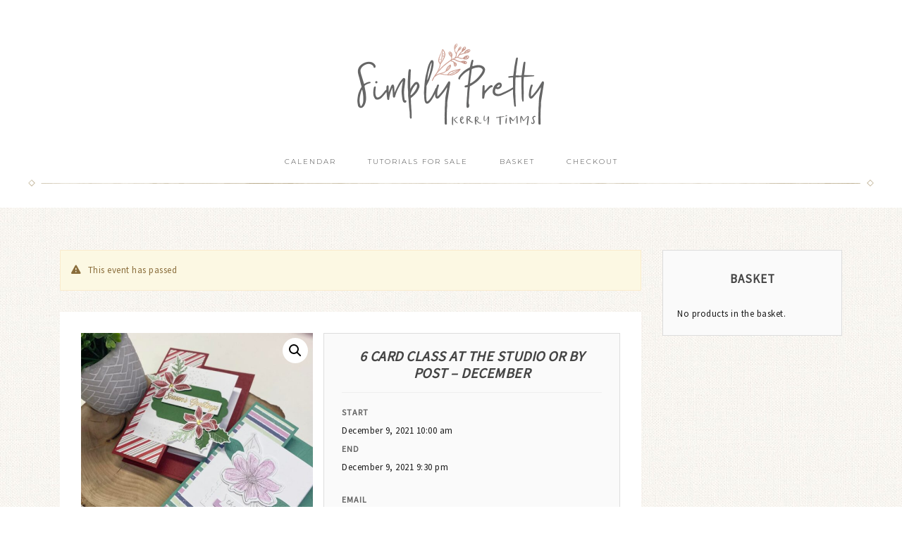

--- FILE ---
content_type: text/html; charset=UTF-8
request_url: https://simplyprettystudio.kerrytimms.co.uk/product/6-card-class-at-the-studio-or-by-post-december/
body_size: 33657
content:
<!DOCTYPE html>
<html lang="en-GB">
<head >
<meta charset="UTF-8" />
<meta name="viewport" content="width=device-width, initial-scale=1" />
<title>6 Card Class at The Studio or by Post &#8211; December</title>
<meta name='robots' content='max-image-preview:large' />
<link rel='dns-prefetch' href='//fonts.googleapis.com' />
<link rel='dns-prefetch' href='//unpkg.com' />
<link rel="alternate" type="application/rss+xml" title="Simply Pretty Studio &raquo; Feed" href="https://simplyprettystudio.kerrytimms.co.uk/feed/" />
<link rel="alternate" type="application/rss+xml" title="Simply Pretty Studio &raquo; Comments Feed" href="https://simplyprettystudio.kerrytimms.co.uk/comments/feed/" />
<link rel="alternate" title="oEmbed (JSON)" type="application/json+oembed" href="https://simplyprettystudio.kerrytimms.co.uk/wp-json/oembed/1.0/embed?url=https%3A%2F%2Fsimplyprettystudio.kerrytimms.co.uk%2Fproduct%2F6-card-class-at-the-studio-or-by-post-december%2F" />
<link rel="alternate" title="oEmbed (XML)" type="text/xml+oembed" href="https://simplyprettystudio.kerrytimms.co.uk/wp-json/oembed/1.0/embed?url=https%3A%2F%2Fsimplyprettystudio.kerrytimms.co.uk%2Fproduct%2F6-card-class-at-the-studio-or-by-post-december%2F&#038;format=xml" />
<link rel="canonical" href="https://simplyprettystudio.kerrytimms.co.uk/product/6-card-class-at-the-studio-or-by-post-december/" />
<style id='wp-img-auto-sizes-contain-inline-css' type='text/css'>
img:is([sizes=auto i],[sizes^="auto," i]){contain-intrinsic-size:3000px 1500px}
/*# sourceURL=wp-img-auto-sizes-contain-inline-css */
</style>

<link rel='stylesheet' id='sbi_styles-css' href='https://simplyprettystudio.kerrytimms.co.uk/wp-content/plugins/instagram-feed/css/sbi-styles.min.css?ver=6.6.1' type='text/css' media='all' />
<link rel='stylesheet' id='refined-theme-css' href='https://simplyprettystudio.kerrytimms.co.uk/wp-content/themes/refined-theme/style.css?ver=1.1.0' type='text/css' media='all' />
<style id='refined-theme-inline-css' type='text/css'>


		body,
		h1, h2, h3, h4, h5, h6,
		.genesis-nav-menu a,
		.site-title a, .site-title a:hover,
		.entry-title a, .sidebar .widget-title a,
		.widget-above-content .enews-widget,
		input, select, textarea,
		.archive-pagination li a,
		.content #genesis-responsive-slider h2 a,
		.content article .custom-date {
			color: #444444;
		}
		
		.front-page .site-inner .content-sidebar-wrap .widget-title {
			color: #444444 !important;
		}
		
		*::-moz-placeholder {
			color: #444444;
		}
			
		

		a,
		.genesis-nav-menu a:hover, 
		.genesis-nav-menu .current-menu-item > a,
		.entry-title a:hover,
		.content #genesis-responsive-slider h2 a:hover,
		.single-post .entry-content h1,
		.page .entry-content h1,
		.single-post article h3,
		.page article h3,
		.single-post article h4,
		.page article h4,
		.menu-toggle:focus,
		.menu-toggle:hover,
		.sub-menu-toggle:focus,
		.sub-menu-toggle:hover {
			color: #c8988b;
		}
		
		.woocommerce .woocommerce-message,
		.woocommerce .woocommerce-info {
			border-top-color: #c8988b !important;
		}
		
		.woocommerce .woocommerce-message::before,
		.woocommerce .woocommerce-info::before,
		.woocommerce div.product p.price,
		.woocommerce div.product span.price,
		.woocommerce ul.products li.product .price,
		.woocommerce form .form-row .required,
		.front-page .icon {
			color: #c8988b !important;
		}
		
		
		

		.home-slider-overlay .widget-title,
		.front-page .home-slider-overlay.widget-area h3 {
			color: #c8988b !important;
		}
		
		

		.front-page-1 .widget-title,
		.front-page-2 .widget-title,
		.front-page-3 .widget-title,
		.front-page-4 .widget-title,
		.front-page-5 .widget-title,
		.front-page .widget-area h3,
		.site-inner .flexible-widgets .widget:first-child {
			color: #c8988b !important;
		}
		

		button, input[type="button"],
		input[type="reset"],
		input[type="submit"], .button,
		a.more-link,
		.more-from-category a,
		a.wprm-jump-to-recipe-shortcode,
		.site-wide-cta .enews-widget input[type="submit"]:hover,
		.announcement-widget .enews-widget input[type="submit"]:hover {
			background-color: #c8988b;
		}
		
		.woocommerce #respond input#submit,
		.woocommerce a.button,
		.woocommerce button.button,
		.woocommerce input.button {
			background-color: #c8988b !important;
		}
		
		

		button, input[type="button"],
		input[type="reset"],
		input[type="submit"], .button,
		a.more-link,
		.more-from-category a,
		a.wprm-jump-to-recipe-shortcode,
		.site-wide-cta .enews-widget input[type="submit"]:hover,
		.announcement-widget .enews-widget input[type="submit"]:hover {
			border-color: #444444;
		}
		
		.woocommerce #respond input#submit,
		.woocommerce a.button,
		.woocommerce button.button,
		.woocommerce input.button {
			border-color: #444444 !important;
		}
		
		

		button, input[type="button"],
		input[type="reset"],
		input[type="submit"], .button,
		a.more-link,
		.more-from-category a,
		a.wprm-jump-to-recipe-shortcode,
		.site-wide-cta .enews-widget input[type="submit"]:hover,
		.announcement-widget .enews-widget input[type="submit"]:hover {
			color: #444444;
		}
		
		.woocommerce #respond input#submit,
		.woocommerce a.button,
		.woocommerce button.button,
		.woocommerce input.button {
			color: #444444 !important;
		}
		
		

		button, input[type="button"]:hover,
		input[type="reset"]:hover,
		input[type="submit"]:hover,
		.button:hover,
		a.more-link:hover,
		.more-from-category a:hover,
		a.wprm-jump-to-recipe-shortcode:hover,
		.site-wide-cta .enews-widget input[type="submit"],
		.announcement-widget .enews-widget input[type="submit"] {
			background-color: #e3cbc4;
		}
		
		.woocommerce #respond input#submit:hover,
		.woocommerce a.button:hover,
		.woocommerce button.button:hover,
		.woocommerce input.button:hover,
		.woocommerce span.onsale {
			background-color: #e3cbc4 !important;
		}
		
		

		button, input[type="button"]:hover,
		input[type="reset"]:hover,
		input[type="submit"]:hover,
		.button:hover,
		a.more-link:hover,
		.more-from-category a:hover,
		a.wprm-jump-to-recipe-shortcode:hover,
		.site-wide-cta .enews-widget input[type="submit"],
		.announcement-widget .enews-widget input[type="submit"] {
			border-color: #666666;
		}
		
		.woocommerce #respond input#submit:hover,
		.woocommerce a.button:hover,
		.woocommerce button.button:hover,
		.woocommerce input.button:hover {
			border-color: #666666 !important;
		}
		
		

		.sidebar .enews-widget,
		.content article .custom-date,
		div.ck_form,
		.single-post .content article .custom-date,
		.after-entry .enews-widget {
			background-color: #ffffff;
		}
		
		.front-page-1 .featured-content .entry-header,
		.woocommerce div.product .woocommerce-tabs ul.tabs li {
			background-color: #ffffff !important;
		}
		
		


		.site-footer,
		#flex-footer {
			background-color: #ffffff;
		}
		
		

		.site-footer,
		#flex-footer,
		.site-footer a,
		#flex-footer .widget-title,
		#flex-footer a {
			color: #444444;
		}
		

		.announcement-widget {
			background-color: #e3cbc4;
		}
		

		.announcement-widget {
			color: #444444;
		}
		
/*# sourceURL=refined-theme-inline-css */
</style>
<style id='wp-emoji-styles-inline-css' type='text/css'>

	img.wp-smiley, img.emoji {
		display: inline !important;
		border: none !important;
		box-shadow: none !important;
		height: 1em !important;
		width: 1em !important;
		margin: 0 0.07em !important;
		vertical-align: -0.1em !important;
		background: none !important;
		padding: 0 !important;
	}
/*# sourceURL=wp-emoji-styles-inline-css */
</style>
<link rel='stylesheet' id='wp-block-library-css' href='https://simplyprettystudio.kerrytimms.co.uk/wp-includes/css/dist/block-library/style.min.css?ver=6.9' type='text/css' media='all' />
<link rel='stylesheet' id='wc-blocks-style-css' href='https://simplyprettystudio.kerrytimms.co.uk/wp-content/plugins/woocommerce/assets/client/blocks/wc-blocks.css?ver=wc-9.5.3' type='text/css' media='all' />
<style id='global-styles-inline-css' type='text/css'>
:root{--wp--preset--aspect-ratio--square: 1;--wp--preset--aspect-ratio--4-3: 4/3;--wp--preset--aspect-ratio--3-4: 3/4;--wp--preset--aspect-ratio--3-2: 3/2;--wp--preset--aspect-ratio--2-3: 2/3;--wp--preset--aspect-ratio--16-9: 16/9;--wp--preset--aspect-ratio--9-16: 9/16;--wp--preset--color--black: #000000;--wp--preset--color--cyan-bluish-gray: #abb8c3;--wp--preset--color--white: #ffffff;--wp--preset--color--pale-pink: #f78da7;--wp--preset--color--vivid-red: #cf2e2e;--wp--preset--color--luminous-vivid-orange: #ff6900;--wp--preset--color--luminous-vivid-amber: #fcb900;--wp--preset--color--light-green-cyan: #7bdcb5;--wp--preset--color--vivid-green-cyan: #00d084;--wp--preset--color--pale-cyan-blue: #8ed1fc;--wp--preset--color--vivid-cyan-blue: #0693e3;--wp--preset--color--vivid-purple: #9b51e0;--wp--preset--gradient--vivid-cyan-blue-to-vivid-purple: linear-gradient(135deg,rgb(6,147,227) 0%,rgb(155,81,224) 100%);--wp--preset--gradient--light-green-cyan-to-vivid-green-cyan: linear-gradient(135deg,rgb(122,220,180) 0%,rgb(0,208,130) 100%);--wp--preset--gradient--luminous-vivid-amber-to-luminous-vivid-orange: linear-gradient(135deg,rgb(252,185,0) 0%,rgb(255,105,0) 100%);--wp--preset--gradient--luminous-vivid-orange-to-vivid-red: linear-gradient(135deg,rgb(255,105,0) 0%,rgb(207,46,46) 100%);--wp--preset--gradient--very-light-gray-to-cyan-bluish-gray: linear-gradient(135deg,rgb(238,238,238) 0%,rgb(169,184,195) 100%);--wp--preset--gradient--cool-to-warm-spectrum: linear-gradient(135deg,rgb(74,234,220) 0%,rgb(151,120,209) 20%,rgb(207,42,186) 40%,rgb(238,44,130) 60%,rgb(251,105,98) 80%,rgb(254,248,76) 100%);--wp--preset--gradient--blush-light-purple: linear-gradient(135deg,rgb(255,206,236) 0%,rgb(152,150,240) 100%);--wp--preset--gradient--blush-bordeaux: linear-gradient(135deg,rgb(254,205,165) 0%,rgb(254,45,45) 50%,rgb(107,0,62) 100%);--wp--preset--gradient--luminous-dusk: linear-gradient(135deg,rgb(255,203,112) 0%,rgb(199,81,192) 50%,rgb(65,88,208) 100%);--wp--preset--gradient--pale-ocean: linear-gradient(135deg,rgb(255,245,203) 0%,rgb(182,227,212) 50%,rgb(51,167,181) 100%);--wp--preset--gradient--electric-grass: linear-gradient(135deg,rgb(202,248,128) 0%,rgb(113,206,126) 100%);--wp--preset--gradient--midnight: linear-gradient(135deg,rgb(2,3,129) 0%,rgb(40,116,252) 100%);--wp--preset--font-size--small: 12px;--wp--preset--font-size--medium: 20px;--wp--preset--font-size--large: 20px;--wp--preset--font-size--x-large: 42px;--wp--preset--font-size--normal: 16px;--wp--preset--font-size--larger: 24px;--wp--preset--font-family--inter: "Inter", sans-serif;--wp--preset--font-family--cardo: Cardo;--wp--preset--spacing--20: 0.44rem;--wp--preset--spacing--30: 0.67rem;--wp--preset--spacing--40: 1rem;--wp--preset--spacing--50: 1.5rem;--wp--preset--spacing--60: 2.25rem;--wp--preset--spacing--70: 3.38rem;--wp--preset--spacing--80: 5.06rem;--wp--preset--shadow--natural: 6px 6px 9px rgba(0, 0, 0, 0.2);--wp--preset--shadow--deep: 12px 12px 50px rgba(0, 0, 0, 0.4);--wp--preset--shadow--sharp: 6px 6px 0px rgba(0, 0, 0, 0.2);--wp--preset--shadow--outlined: 6px 6px 0px -3px rgb(255, 255, 255), 6px 6px rgb(0, 0, 0);--wp--preset--shadow--crisp: 6px 6px 0px rgb(0, 0, 0);}:where(.is-layout-flex){gap: 0.5em;}:where(.is-layout-grid){gap: 0.5em;}body .is-layout-flex{display: flex;}.is-layout-flex{flex-wrap: wrap;align-items: center;}.is-layout-flex > :is(*, div){margin: 0;}body .is-layout-grid{display: grid;}.is-layout-grid > :is(*, div){margin: 0;}:where(.wp-block-columns.is-layout-flex){gap: 2em;}:where(.wp-block-columns.is-layout-grid){gap: 2em;}:where(.wp-block-post-template.is-layout-flex){gap: 1.25em;}:where(.wp-block-post-template.is-layout-grid){gap: 1.25em;}.has-black-color{color: var(--wp--preset--color--black) !important;}.has-cyan-bluish-gray-color{color: var(--wp--preset--color--cyan-bluish-gray) !important;}.has-white-color{color: var(--wp--preset--color--white) !important;}.has-pale-pink-color{color: var(--wp--preset--color--pale-pink) !important;}.has-vivid-red-color{color: var(--wp--preset--color--vivid-red) !important;}.has-luminous-vivid-orange-color{color: var(--wp--preset--color--luminous-vivid-orange) !important;}.has-luminous-vivid-amber-color{color: var(--wp--preset--color--luminous-vivid-amber) !important;}.has-light-green-cyan-color{color: var(--wp--preset--color--light-green-cyan) !important;}.has-vivid-green-cyan-color{color: var(--wp--preset--color--vivid-green-cyan) !important;}.has-pale-cyan-blue-color{color: var(--wp--preset--color--pale-cyan-blue) !important;}.has-vivid-cyan-blue-color{color: var(--wp--preset--color--vivid-cyan-blue) !important;}.has-vivid-purple-color{color: var(--wp--preset--color--vivid-purple) !important;}.has-black-background-color{background-color: var(--wp--preset--color--black) !important;}.has-cyan-bluish-gray-background-color{background-color: var(--wp--preset--color--cyan-bluish-gray) !important;}.has-white-background-color{background-color: var(--wp--preset--color--white) !important;}.has-pale-pink-background-color{background-color: var(--wp--preset--color--pale-pink) !important;}.has-vivid-red-background-color{background-color: var(--wp--preset--color--vivid-red) !important;}.has-luminous-vivid-orange-background-color{background-color: var(--wp--preset--color--luminous-vivid-orange) !important;}.has-luminous-vivid-amber-background-color{background-color: var(--wp--preset--color--luminous-vivid-amber) !important;}.has-light-green-cyan-background-color{background-color: var(--wp--preset--color--light-green-cyan) !important;}.has-vivid-green-cyan-background-color{background-color: var(--wp--preset--color--vivid-green-cyan) !important;}.has-pale-cyan-blue-background-color{background-color: var(--wp--preset--color--pale-cyan-blue) !important;}.has-vivid-cyan-blue-background-color{background-color: var(--wp--preset--color--vivid-cyan-blue) !important;}.has-vivid-purple-background-color{background-color: var(--wp--preset--color--vivid-purple) !important;}.has-black-border-color{border-color: var(--wp--preset--color--black) !important;}.has-cyan-bluish-gray-border-color{border-color: var(--wp--preset--color--cyan-bluish-gray) !important;}.has-white-border-color{border-color: var(--wp--preset--color--white) !important;}.has-pale-pink-border-color{border-color: var(--wp--preset--color--pale-pink) !important;}.has-vivid-red-border-color{border-color: var(--wp--preset--color--vivid-red) !important;}.has-luminous-vivid-orange-border-color{border-color: var(--wp--preset--color--luminous-vivid-orange) !important;}.has-luminous-vivid-amber-border-color{border-color: var(--wp--preset--color--luminous-vivid-amber) !important;}.has-light-green-cyan-border-color{border-color: var(--wp--preset--color--light-green-cyan) !important;}.has-vivid-green-cyan-border-color{border-color: var(--wp--preset--color--vivid-green-cyan) !important;}.has-pale-cyan-blue-border-color{border-color: var(--wp--preset--color--pale-cyan-blue) !important;}.has-vivid-cyan-blue-border-color{border-color: var(--wp--preset--color--vivid-cyan-blue) !important;}.has-vivid-purple-border-color{border-color: var(--wp--preset--color--vivid-purple) !important;}.has-vivid-cyan-blue-to-vivid-purple-gradient-background{background: var(--wp--preset--gradient--vivid-cyan-blue-to-vivid-purple) !important;}.has-light-green-cyan-to-vivid-green-cyan-gradient-background{background: var(--wp--preset--gradient--light-green-cyan-to-vivid-green-cyan) !important;}.has-luminous-vivid-amber-to-luminous-vivid-orange-gradient-background{background: var(--wp--preset--gradient--luminous-vivid-amber-to-luminous-vivid-orange) !important;}.has-luminous-vivid-orange-to-vivid-red-gradient-background{background: var(--wp--preset--gradient--luminous-vivid-orange-to-vivid-red) !important;}.has-very-light-gray-to-cyan-bluish-gray-gradient-background{background: var(--wp--preset--gradient--very-light-gray-to-cyan-bluish-gray) !important;}.has-cool-to-warm-spectrum-gradient-background{background: var(--wp--preset--gradient--cool-to-warm-spectrum) !important;}.has-blush-light-purple-gradient-background{background: var(--wp--preset--gradient--blush-light-purple) !important;}.has-blush-bordeaux-gradient-background{background: var(--wp--preset--gradient--blush-bordeaux) !important;}.has-luminous-dusk-gradient-background{background: var(--wp--preset--gradient--luminous-dusk) !important;}.has-pale-ocean-gradient-background{background: var(--wp--preset--gradient--pale-ocean) !important;}.has-electric-grass-gradient-background{background: var(--wp--preset--gradient--electric-grass) !important;}.has-midnight-gradient-background{background: var(--wp--preset--gradient--midnight) !important;}.has-small-font-size{font-size: var(--wp--preset--font-size--small) !important;}.has-medium-font-size{font-size: var(--wp--preset--font-size--medium) !important;}.has-large-font-size{font-size: var(--wp--preset--font-size--large) !important;}.has-x-large-font-size{font-size: var(--wp--preset--font-size--x-large) !important;}
/*# sourceURL=global-styles-inline-css */
</style>

<style id='classic-theme-styles-inline-css' type='text/css'>
/*! This file is auto-generated */
.wp-block-button__link{color:#fff;background-color:#32373c;border-radius:9999px;box-shadow:none;text-decoration:none;padding:calc(.667em + 2px) calc(1.333em + 2px);font-size:1.125em}.wp-block-file__button{background:#32373c;color:#fff;text-decoration:none}
/*# sourceURL=/wp-includes/css/classic-themes.min.css */
</style>
<link rel='stylesheet' id='we-font-awesome-css' href='https://simplyprettystudio.kerrytimms.co.uk/wp-content/plugins/woo-events/css/font-awesome/css/font-awesome.min.css?ver=6.9' type='text/css' media='all' />
<link rel='stylesheet' id='we-bootstrap-min-css' href='https://simplyprettystudio.kerrytimms.co.uk/wp-content/plugins/woo-events/js/bootstrap/bootstrap.min.css?ver=3.5' type='text/css' media='all' />
<link rel='stylesheet' id='wooevent-google-fonts-css' href='//fonts.googleapis.com/css?family=Source+Sans+Pro%7CUbuntu&#038;ver=1.0.0' type='text/css' media='all' />
<link rel='stylesheet' id='fullcalendar-css' href='https://simplyprettystudio.kerrytimms.co.uk/wp-content/plugins/woo-events/js/fullcalendar/fullcalendar.min.css?ver=6.9' type='text/css' media='all' />
<link rel='stylesheet' id='qtip-css-css' href='https://simplyprettystudio.kerrytimms.co.uk/wp-content/plugins/woo-events/js/fullcalendar/lib/qtip/jquery.qtip.min.css?ver=6.9' type='text/css' media='all' />
<link rel='stylesheet' id='we-owl-carousel-css' href='https://simplyprettystudio.kerrytimms.co.uk/wp-content/plugins/woo-events/js/owl-carousel/owl.carousel.css?ver=6.9' type='text/css' media='all' />
<link rel='stylesheet' id='photoswipe-css' href='https://simplyprettystudio.kerrytimms.co.uk/wp-content/plugins/woocommerce/assets/css/photoswipe/photoswipe.min.css?ver=9.5.3' type='text/css' media='all' />
<link rel='stylesheet' id='photoswipe-default-skin-css' href='https://simplyprettystudio.kerrytimms.co.uk/wp-content/plugins/woocommerce/assets/css/photoswipe/default-skin/default-skin.min.css?ver=9.5.3' type='text/css' media='all' />
<link rel='stylesheet' id='woocommerce-layout-css' href='https://simplyprettystudio.kerrytimms.co.uk/wp-content/plugins/woocommerce/assets/css/woocommerce-layout.css?ver=9.5.3' type='text/css' media='all' />
<link rel='stylesheet' id='woocommerce-smallscreen-css' href='https://simplyprettystudio.kerrytimms.co.uk/wp-content/plugins/woocommerce/assets/css/woocommerce-smallscreen.css?ver=9.5.3' type='text/css' media='only screen and (max-width: 768px)' />
<link rel='stylesheet' id='woocommerce-general-css' href='https://simplyprettystudio.kerrytimms.co.uk/wp-content/plugins/woocommerce/assets/css/woocommerce.css?ver=9.5.3' type='text/css' media='all' />
<style id='woocommerce-inline-inline-css' type='text/css'>
.woocommerce form .form-row .required { visibility: visible; }
/*# sourceURL=woocommerce-inline-inline-css */
</style>
<link rel='stylesheet' id='google-font-css' href='//fonts.googleapis.com/css?family=Cormorant+Garamond%3A300%2C300i%2C400%2C400i%7CLora%3A400%2C400i%2C700%2C700i%7CMontserrat%3A100%2C300%2C300i%2C400%2C400i%2C500%2C500i&#038;ver=6.9' type='text/css' media='all' />
<link rel='stylesheet' id='ionicons-css' href='//unpkg.com/ionicons@4.0.0/dist/css/ionicons.min.css?ver=1.1.0' type='text/css' media='all' />
<link rel='stylesheet' id='dashicons-css' href='https://simplyprettystudio.kerrytimms.co.uk/wp-includes/css/dashicons.min.css?ver=6.9' type='text/css' media='all' />
<link rel='stylesheet' id='refined-gutenberg-css' href='https://simplyprettystudio.kerrytimms.co.uk/wp-content/themes/refined-theme/lib/gutenberg/front-end.css?ver=1.1.0' type='text/css' media='all' />
<link rel='stylesheet' id='simple-social-icons-font-css' href='https://simplyprettystudio.kerrytimms.co.uk/wp-content/plugins/simple-social-icons/css/style.css?ver=3.0.2' type='text/css' media='all' />
<link rel='stylesheet' id='woo-event-css-css' href='https://simplyprettystudio.kerrytimms.co.uk/wp-content/plugins/woo-events/css/style.css?ver=3.5' type='text/css' media='all' />
<link rel='stylesheet' id='we-woo-style-css' href='https://simplyprettystudio.kerrytimms.co.uk/wp-content/plugins/woo-events/css/woo-style.css?ver=6.9' type='text/css' media='all' />
<link rel='stylesheet' id='we-general-css' href='https://simplyprettystudio.kerrytimms.co.uk/wp-content/plugins/woo-events/css/general.css?ver=3.5' type='text/css' media='all' />
<script type="text/javascript" src="https://simplyprettystudio.kerrytimms.co.uk/wp-includes/js/jquery/jquery.min.js?ver=3.7.1" id="jquery-core-js"></script>
<script type="text/javascript" src="https://simplyprettystudio.kerrytimms.co.uk/wp-includes/js/jquery/jquery-migrate.min.js?ver=3.4.1" id="jquery-migrate-js"></script>
<script type="text/javascript" src="https://simplyprettystudio.kerrytimms.co.uk/wp-content/plugins/woocommerce/assets/js/jquery-blockui/jquery.blockUI.min.js?ver=2.7.0-wc.9.5.3" id="jquery-blockui-js" defer="defer" data-wp-strategy="defer"></script>
<script type="text/javascript" id="wc-add-to-cart-js-extra">
/* <![CDATA[ */
var wc_add_to_cart_params = {"ajax_url":"/wp-admin/admin-ajax.php","wc_ajax_url":"/?wc-ajax=%%endpoint%%","i18n_view_cart":"View basket","cart_url":"https://simplyprettystudio.kerrytimms.co.uk/basket/","is_cart":"","cart_redirect_after_add":"no"};
//# sourceURL=wc-add-to-cart-js-extra
/* ]]> */
</script>
<script type="text/javascript" src="https://simplyprettystudio.kerrytimms.co.uk/wp-content/plugins/woocommerce/assets/js/frontend/add-to-cart.min.js?ver=9.5.3" id="wc-add-to-cart-js" defer="defer" data-wp-strategy="defer"></script>
<script type="text/javascript" src="https://simplyprettystudio.kerrytimms.co.uk/wp-content/plugins/woocommerce/assets/js/zoom/jquery.zoom.min.js?ver=1.7.21-wc.9.5.3" id="zoom-js" defer="defer" data-wp-strategy="defer"></script>
<script type="text/javascript" src="https://simplyprettystudio.kerrytimms.co.uk/wp-content/plugins/woocommerce/assets/js/flexslider/jquery.flexslider.min.js?ver=2.7.2-wc.9.5.3" id="flexslider-js" defer="defer" data-wp-strategy="defer"></script>
<script type="text/javascript" src="https://simplyprettystudio.kerrytimms.co.uk/wp-content/plugins/woocommerce/assets/js/photoswipe/photoswipe.min.js?ver=4.1.1-wc.9.5.3" id="photoswipe-js" defer="defer" data-wp-strategy="defer"></script>
<script type="text/javascript" src="https://simplyprettystudio.kerrytimms.co.uk/wp-content/plugins/woocommerce/assets/js/photoswipe/photoswipe-ui-default.min.js?ver=4.1.1-wc.9.5.3" id="photoswipe-ui-default-js" defer="defer" data-wp-strategy="defer"></script>
<script type="text/javascript" id="wc-single-product-js-extra">
/* <![CDATA[ */
var wc_single_product_params = {"i18n_required_rating_text":"Please select a rating","i18n_product_gallery_trigger_text":"View full-screen image gallery","review_rating_required":"yes","flexslider":{"rtl":false,"animation":"slide","smoothHeight":true,"directionNav":false,"controlNav":"thumbnails","slideshow":false,"animationSpeed":500,"animationLoop":false,"allowOneSlide":false},"zoom_enabled":"1","zoom_options":[],"photoswipe_enabled":"1","photoswipe_options":{"shareEl":false,"closeOnScroll":false,"history":false,"hideAnimationDuration":0,"showAnimationDuration":0},"flexslider_enabled":"1"};
//# sourceURL=wc-single-product-js-extra
/* ]]> */
</script>
<script type="text/javascript" src="https://simplyprettystudio.kerrytimms.co.uk/wp-content/plugins/woocommerce/assets/js/frontend/single-product.min.js?ver=9.5.3" id="wc-single-product-js" defer="defer" data-wp-strategy="defer"></script>
<script type="text/javascript" src="https://simplyprettystudio.kerrytimms.co.uk/wp-content/plugins/woocommerce/assets/js/js-cookie/js.cookie.min.js?ver=2.1.4-wc.9.5.3" id="js-cookie-js" defer="defer" data-wp-strategy="defer"></script>
<script type="text/javascript" id="woocommerce-js-extra">
/* <![CDATA[ */
var woocommerce_params = {"ajax_url":"/wp-admin/admin-ajax.php","wc_ajax_url":"/?wc-ajax=%%endpoint%%"};
//# sourceURL=woocommerce-js-extra
/* ]]> */
</script>
<script type="text/javascript" src="https://simplyprettystudio.kerrytimms.co.uk/wp-content/plugins/woocommerce/assets/js/frontend/woocommerce.min.js?ver=9.5.3" id="woocommerce-js" defer="defer" data-wp-strategy="defer"></script>
<script type="text/javascript" src="https://simplyprettystudio.kerrytimms.co.uk/wp-content/themes/refined-theme/js/global.js?ver=1.0.0" id="refined-global-script-js"></script>
<link rel="https://api.w.org/" href="https://simplyprettystudio.kerrytimms.co.uk/wp-json/" /><link rel="alternate" title="JSON" type="application/json" href="https://simplyprettystudio.kerrytimms.co.uk/wp-json/wp/v2/product/603" /><link rel="EditURI" type="application/rsd+xml" title="RSD" href="https://simplyprettystudio.kerrytimms.co.uk/xmlrpc.php?rsd" />
			<script type="application/ld+json">
            {
				"@context": "http://schema.org",
				"@type": "Event",
				"name": "6 Card Class at The Studio or by Post &#8211; December",
				"startDate": "2021-12-09T100000",
				"location": {
				  "@type": "Place",
				  "name": "6 Card Class at The Studio or by Post &#8211; December",
				  "address": ""
				},
				"image": [
				  "https://simplyprettystudio.kerrytimms.co.uk/wp-content/uploads/2021/11/260409343_596092294774836_6425252291976751970_n-e1637760849687.jpg"
				 ],
				"description": "&lt;p&gt;Join me for my December 6 Card Class at The Simply Pretty Studio or by Kits in the Post.  Add on Stamps and Dies or purchase Kits only.&lt;/p&gt;
&lt;p&gt;&nbsp;&lt;/p&gt;
&lt;p&gt;&nbsp;&lt;/p&gt;
",
				"offers": {
				  "@type": "Offer",
				  "url": "https://simplyprettystudio.kerrytimms.co.uk/product/6-card-class-at-the-studio-or-by-post-december/",
				  "validFrom": "2021-11-24 13:21:22",
				  "price": "12.00",
				  "priceCurrency": "GBP",
				  "availability": "http://schema.org/SoldOut"				},
								"endDate": "2021-12-09T213000"
            }
            </script>
			<link rel="icon" href="https://simplyprettystudio.kerrytimms.co.uk/wp-content/themes/refined-theme/images/favicon.ico" />
<link rel="pingback" href="https://simplyprettystudio.kerrytimms.co.uk/xmlrpc.php" />
<!-- Global site tag (gtag.js) - Google Analytics -->
<script async src="https://www.googletagmanager.com/gtag/js?id=UA-119975917-1"></script>
<script>
  window.dataLayer = window.dataLayer || [];
  function gtag(){dataLayer.push(arguments);}
  gtag('js', new Date());

  gtag('config', 'UA-119975917-1');
</script>

<link href="https://use.fontawesome.com/releases/v5.0.7/css/all.css" rel="stylesheet"/><style type="text/css">.site-title a { background: url(https://simplyprettystudio.kerrytimms.co.uk/wp-content/uploads/2021/02/Simply-Pretty-Logo.png) no-repeat !important; }</style>
	<noscript><style>.woocommerce-product-gallery{ opacity: 1 !important; }</style></noscript>
	<style type="text/css" id="custom-background-css">
body.custom-background { background-color: #ffffff; background-image: url("https://simplyprettystudio.kerrytimms.co.uk/wp-content/themes/refined-theme/images/bg.jpg"); background-position: left top; background-size: auto; background-repeat: repeat; background-attachment: scroll; }
</style>
	<style class='wp-fonts-local' type='text/css'>
@font-face{font-family:Inter;font-style:normal;font-weight:300 900;font-display:fallback;src:url('https://simplyprettystudio.kerrytimms.co.uk/wp-content/plugins/woocommerce/assets/fonts/Inter-VariableFont_slnt,wght.woff2') format('woff2');font-stretch:normal;}
@font-face{font-family:Cardo;font-style:normal;font-weight:400;font-display:fallback;src:url('https://simplyprettystudio.kerrytimms.co.uk/wp-content/plugins/woocommerce/assets/fonts/cardo_normal_400.woff2') format('woff2');}
</style>
<style type="text/css">    .we-calendar-view ul.products:not(.we-search-ajax){ display:none;}
    		.we-latest-events-widget .thumb.item-thumbnail .item-evprice,
		.widget.we-latest-events-widget .thumb.item-thumbnail .item-evprice,
		.woocommerce table.my_account_orders th, .woocommerce table.shop_table th, .we-table-lisst .we-table th,
		.we-table-lisst.table-style-2 .we-table .we-first-row,
		.we-calendar #calendar a.fc-event,
		.wpcf7 .we-submit input[type="submit"], .we-infotable .bt-buy.btn,
		.woocommerce ul.products li.product a.button,
		.shop-we-stdate,
		.btn.we-button, .woocommerce div.product form.cart button.button, .woocommerce div.product form.cart div.quantity.buttons_added [type="button"], .woocommerce #exmain-content .we-main.layout-2 .event-details .btn, .we-icl-import .btn,
		.ex-loadmore .loadmore-grid,
		.we-countdonw.list-countdown .cd-number,
		.we-grid-shortcode figure.ex-modern-blog .date,
		.we-grid-shortcode.we-grid-column-1 figure.ex-modern-blog .ex-social-share ul li a,
		.we-grid-shortcode figure.ex-modern-blog .ex-social-share,
		.woocommerce-cart .wc-proceed-to-checkout a.checkout-button, .woocommerce #payment #place_order, .woocommerce-page #payment #place_order, .woocommerce #respond input#submit, .woocommerce a.button, .woocommerce button.button, .woocommerce input.button,
		.we-latest-events-widget .item .we-big-date > div,
		.widget.we-latest-events-widget .item .we-big-date > div,
		.we-timeline-shortcode ul li .timeline-content .tl-tdate,
		.we-timeline-shortcode ul li:after,
		.we-timeline-shortcode ul li .tl-point,
		.we-timeline-shortcode ul li .timeline-content,
		.we-calendar .wpex-spinner > div,
		.we-calendar .widget-style .fc-row:first-child table th,
		.widget-style .fc-day-top.hasevent .fc-day-number:after,
		.wt-eventday .day-event-details > div.day-ev-image .item-evprice,
		.we-calendar .fc-toolbar button.fc-state-active, .we-calendar .fc-toolbar button:hover,
		.woocommerce #exmain-content .we-navigation div a{ background:#c8988b}
		.woocommerce #exmain-content h4.wemap-title a, .we-infotable .wemap-details h4.wemap-title a,
		.woocommerce #exmain-content .woo-event-info a,
		.qtip h4,
		.we-venues-sc.venue-style-2 .vn-info span.vn-title,
		.we-venues-sc.venue-style-3 .vn-info span.vn-title,
		.we-tooltip .we-tooltip-content p.tt-price ins, .we-tooltip .we-tooltip-content p.tt-price :not(i),
		.we-table-lisst .we-table td.tb-price, .we-table-lisst .we-table td span.amount{ color:#c8988b}
        .woocommerce div.product .woocommerce-tabs ul.tabs li.active,
		.woocommerce-page .woocommerce .myaccount_address, .woocommerce-page .woocommerce .address address, .woocommerce-page .woocommerce .myaccount_user,
		.we-calendar #calendar a.fc-event,
		.woocommerce form.checkout_coupon, .woocommerce form.login, .woocommerce form.register, .woocommerce table.shop_table, .woocommerce table.my_account_orders, .we-table-lisst .we-table{ border-color:#c8988b}
		.we-timeline-shortcode ul li .timeline-content:before{ border-right-color:#c8988b}
		@media screen and (min-width: 768px) {
			.we-timeline-shortcode ul li:nth-child(odd) .timeline-content:before{ border-left-color:#c8988b}
		}
		@media screen and (max-width: 600px) {
			.woocommerce table.shop_table th.product-remove, .woocommerce table.shop_table td.product-remove,
			.woocommerce table.shop_table_responsive tr:nth-child(2n) td.product-remove,
			.woocommerce-page table.shop_table tr.cart-subtotal:nth-child(2n-1){background: #c8988b}
		}
		.we-table-lisst.table-style-2 .we-table .tb-meta-cat,
		.we-table-lisst.table-style-2.table-style-3 .we-table td.tb-viewdetails .btn.we-button,
		.we-table-lisst.table-style-2.table-style-3 .we-table .we-first-row{border-left-color:#c8988b}
		@media screen and (max-width: 600px) {
		.woocommerce-page table.shop_table td.product-name:before {
			content: "Product";
		}
		.woocommerce-page table.shop_table td.product-price:before {
			content: "Price";
		}
		.woocommerce-page table.shop_table td.product-quantity:before {
			content: "Quantity";
		}
		.woocommerce-page table.shop_table td.product-subtotal:before {
			content: "Subtotal";
		}
		.woocommerce-page table.shop_table td.product-total:before {
			content: "Total";
		}
	}
		.we-ajax-pagination ul li .page-numbers.current{border-color:#c8988b; background-color: #c8988b;}
.woo-event-schedu.col-md-12 {display: none;}
.woocommerce div.product p.stock {display: none;}
#tab-title-additional_information (display:none;}</style>		<style type="text/css" id="wp-custom-css">
			.header-full-width .title-area {
	width: 50%;
}

.about-social {
	margin-top: 10px;
	font-size: 28px;
}
a.about-social {
	color: #444444;
	margin-left: 10px;
	margin-right: 10px;
}
a.about-social:hover {
	color: #c8988b;
}

.site-wide-cta .enews-widget input[type="submit"], button {
	color: #444444;
	border-color: #444444;
	background-color: #c8988b;
}
.site-wide-cta .enews-widget input[type="submit"]:hover, button:hover {
	color: #ffffff;
	border-color: #666666;
	background-color: #e3cbc4;
}

#sb_instagram #sbi_load .sbi_load_btn, #sb_instagram .sbi_follow_btn a {
	line-height: 2.0;
}
#sb_instagram .sbi_follow_btn a {
background-color: #c8988b;
background: #c8988b;
}
#sb_instagram .sbi_follow_btn a:hover {
box-shadow: inset 0 0 20px 20px rgba(255,255,255,.25)
}
#sb_instagram .sbi_follow_btn a:active, #sb_instagram .sbi_follow_btn a:visited {
background-color: #c8988b;
background: #c8988b;
}
#sb_instagram .sbi_follow_btn a:focus {
	box-shadow: inset 0 0 10px 20px #c8988b;
}

/*modify homepage blog */
.front-page .content .entry {
	width:32% !important;
	margin-left: 5px;
	margin-right: 5px;
}
.front-page .content .entry:nth-child(1) {
	width: 32% !important;
}
.front-page .entry:nth-of-type(2n+3) {
	margin-left: 5px;
}
.front-page .entry:nth-child(1) .custom-date {
    visibility: hidden;
}
.front-page .entry .custom-date {
    visibility: hidden;
}
@media only screen and (max-width: 960px) {
.front-page .content .entry {
	width:48% !important;
}
.front-page .content .entry:nth-child(1) {
	width: 48% !important;
}
}
@media only screen and (max-width: 750px) {
.front-page .content .entry {
	width:100% !important;
}
.front-page .content .entry:nth-child(1) {
	width: 100% !important;
}
}

.disclaimer {
	text-transform: none;
	line-height: 1.4;
	margin-bottom: 10px;
}
.site-footer {
	font-size: 12px;
}

/*modify blog page*/
.page-id-4548 .archive-description {
	display: none;
}

.widget_media_image {
	text-align: center;
}

.hostcode {
	font-family: "montserrat", sans-serif;
	font-weight: 700;
	font-size: 2em;
	text-align: center;
}

/*woo*/
a {
color: #c8988b;
text-decoration: none;
}

a:hover {
color: #e3cbc4;
}

.wooevent-social-share li.facebook:before, .wooevent-social-share li.twitter:before, .wooevent-social-share li.linkedin:before, .wooevent-social-share li.pinterest:before  {
display: none;
}

.woocommerce ul.product_list_widget li,
.woocommerce-page ul.product_list_widget li {
	width: 100%;
}
.woocommerce a.button {
border: 1px solid #c8988b;
}
.woocommerce a.button:hover {
border: 1px solid #c8988b;
background-color: #ffffff !important;
color: #c8988b !important;
}

.woocommerce .order-again {
	float: right;
}

a:active, a:visited {
color: #8f7f72;
}
.woocommerce div.product form.cart div.quantity.buttons_added [type="button"]:hover {
	background-color: #c8988b !important;
}
.btn.btn-primary:hover {
background-color: #c8988b !important;
}

.woocommerce button.button {
	background-color: #ffffff !important;
}
.woocommerce button.button:hover {
	color: #ffffff !important;
}

.col-md-6 {
	width: 100%;
}

@media only screen and (max-width: 770px) {
.mobile-hide {
	display:none;
  }
}
@media only screen and (min-width: 769px) {
.mobile-show {
	display:none;
  }
}

body.woocommerce div.product p.stock {
	display: none;
}
a.map-link.small-text {
	display: block;
}

.woocommerce div.product form.cart div.quantity.buttons_added [type="button"] {
	margin-top: 0px;
}

.woocommerce .widget_shopping_cart .cart_list li span.meta-eddate, .woocommerce .widget_shopping_cart .cart_list li span.meta-stdate {
	display: table;
}
.woocommerce ul.cart_list li img, .woocommerce ul.product_list_widget li img {
	max-width: 400px;
	float:none;
	display:block;
	margin-right:auto;
	margin-left:auto;
}		</style>
		</head>
<body class="wp-singular product-template-default single single-product postid-603 custom-background wp-embed-responsive wp-theme-genesis wp-child-theme-refined-theme theme-genesis we-product-with-date woocommerce woocommerce-page woocommerce-no-js custom-header header-image header-full-width content-sidebar genesis-breadcrumbs-hidden" itemscope itemtype="https://schema.org/WebPage"><div class="site-container"><header class="site-header" itemscope itemtype="https://schema.org/WPHeader"><div class="wrap"><div class="title-area"><h1 class="site-title" itemprop="headline"><a href="https://simplyprettystudio.kerrytimms.co.uk/">Simply Pretty Studio</a></h1></div></div></header><nav class="nav-secondary" aria-label="Secondary" itemscope itemtype="https://schema.org/SiteNavigationElement"><div class="wrap"><ul id="menu-main-menu" class="menu genesis-nav-menu menu-secondary"><li id="menu-item-39" class="menu-item menu-item-type-post_type menu-item-object-page menu-item-home menu-item-39"><a href="https://simplyprettystudio.kerrytimms.co.uk/" itemprop="url"><span itemprop="name">Calendar</span></a></li>
<li id="menu-item-475" class="menu-item menu-item-type-custom menu-item-object-custom menu-item-475"><a href="https://simplyprettystudio.kerrytimms.co.uk/product-category/tutorials/" itemprop="url"><span itemprop="name">Tutorials for Sale</span></a></li>
<li id="menu-item-26" class="menu-item menu-item-type-post_type menu-item-object-page menu-item-26"><a href="https://simplyprettystudio.kerrytimms.co.uk/basket/" itemprop="url"><span itemprop="name">Basket</span></a></li>
<li id="menu-item-25" class="menu-item menu-item-type-post_type menu-item-object-page menu-item-25"><a href="https://simplyprettystudio.kerrytimms.co.uk/checkout/" itemprop="url"><span itemprop="name">Checkout</span></a></li>
</ul></div></nav><div class="site-inner"><div class="container">
	<div id="exmain-content" class="row">
    
    <div id="content" class="we-main layout-1  col-md-9">
		<div id="primary" class="content-area"><main id="main" class="site-main" role="main">    
                
                
<div class="woocommerce-notices-wrapper"></div>
				<style type="text/css">.woocommerce div.product form.cart, .woocommerce div.product p.cart{ display:none !important}</style>
			<div class="alert alert-warning event-info"><i class="fa fa-exclamation-triangle"></i>This event has passed</div>
			<style type="text/css">.woocommerce div.product form.cart, .woocommerce div.product p.cart{ display:none !important}</style>
<div id="product-603" class="post-603 product type-product status-publish has-post-thumbnail product_cat-class-in-the-post product_cat-face-to-face-event product_cat-in-person-class product_tag-includes-product entry first instock shipping-taxable purchasable product-type-variable">

	<div class="woocommerce-product-gallery woocommerce-product-gallery--with-images woocommerce-product-gallery--columns-4 images" data-columns="4" style="opacity: 0; transition: opacity .25s ease-in-out;">
	<div class="woocommerce-product-gallery__wrapper">
		<div data-thumb="https://simplyprettystudio.kerrytimms.co.uk/wp-content/uploads/2021/11/260409343_596092294774836_6425252291976751970_n-100x100.jpg" data-thumb-alt="6 Card Class at The Studio or by Post - December" data-thumb-srcset="https://simplyprettystudio.kerrytimms.co.uk/wp-content/uploads/2021/11/260409343_596092294774836_6425252291976751970_n-100x100.jpg 100w, https://simplyprettystudio.kerrytimms.co.uk/wp-content/uploads/2021/11/260409343_596092294774836_6425252291976751970_n-300x300.jpg 300w, https://simplyprettystudio.kerrytimms.co.uk/wp-content/uploads/2021/11/260409343_596092294774836_6425252291976751970_n-1024x1024.jpg 1024w, https://simplyprettystudio.kerrytimms.co.uk/wp-content/uploads/2021/11/260409343_596092294774836_6425252291976751970_n-150x150.jpg 150w, https://simplyprettystudio.kerrytimms.co.uk/wp-content/uploads/2021/11/260409343_596092294774836_6425252291976751970_n-768x768.jpg 768w, https://simplyprettystudio.kerrytimms.co.uk/wp-content/uploads/2021/11/260409343_596092294774836_6425252291976751970_n-e1637760849687.jpg 400w, https://simplyprettystudio.kerrytimms.co.uk/wp-content/uploads/2021/11/260409343_596092294774836_6425252291976751970_n-85x85.jpg 85w, https://simplyprettystudio.kerrytimms.co.uk/wp-content/uploads/2021/11/260409343_596092294774836_6425252291976751970_n-600x600.jpg 600w"  data-thumb-sizes="(max-width: 100px) 100vw, 100px" class="woocommerce-product-gallery__image"><a href="https://simplyprettystudio.kerrytimms.co.uk/wp-content/uploads/2021/11/260409343_596092294774836_6425252291976751970_n-e1637760849687.jpg"><img width="600" height="600" src="https://simplyprettystudio.kerrytimms.co.uk/wp-content/uploads/2021/11/260409343_596092294774836_6425252291976751970_n-600x600.jpg" class="wp-post-image" alt="6 Card Class at The Studio or by Post - December" data-caption="" data-src="https://simplyprettystudio.kerrytimms.co.uk/wp-content/uploads/2021/11/260409343_596092294774836_6425252291976751970_n-e1637760849687.jpg" data-large_image="https://simplyprettystudio.kerrytimms.co.uk/wp-content/uploads/2021/11/260409343_596092294774836_6425252291976751970_n-e1637760849687.jpg" data-large_image_width="400" data-large_image_height="400" decoding="async" srcset="https://simplyprettystudio.kerrytimms.co.uk/wp-content/uploads/2021/11/260409343_596092294774836_6425252291976751970_n-600x600.jpg 600w, https://simplyprettystudio.kerrytimms.co.uk/wp-content/uploads/2021/11/260409343_596092294774836_6425252291976751970_n-300x300.jpg 300w, https://simplyprettystudio.kerrytimms.co.uk/wp-content/uploads/2021/11/260409343_596092294774836_6425252291976751970_n-1024x1024.jpg 1024w, https://simplyprettystudio.kerrytimms.co.uk/wp-content/uploads/2021/11/260409343_596092294774836_6425252291976751970_n-150x150.jpg 150w, https://simplyprettystudio.kerrytimms.co.uk/wp-content/uploads/2021/11/260409343_596092294774836_6425252291976751970_n-768x768.jpg 768w, https://simplyprettystudio.kerrytimms.co.uk/wp-content/uploads/2021/11/260409343_596092294774836_6425252291976751970_n-e1637760849687.jpg 400w, https://simplyprettystudio.kerrytimms.co.uk/wp-content/uploads/2021/11/260409343_596092294774836_6425252291976751970_n-85x85.jpg 85w, https://simplyprettystudio.kerrytimms.co.uk/wp-content/uploads/2021/11/260409343_596092294774836_6425252291976751970_n-100x100.jpg 100w" sizes="(max-width: 600px) 100vw, 600px" /></a></div><div data-thumb="https://simplyprettystudio.kerrytimms.co.uk/wp-content/uploads/2021/11/257349809_1029514601111010_7684516822319394127_n-100x100.jpg" data-thumb-alt="6 Card Class at The Studio or by Post - December - Image 2" data-thumb-srcset="https://simplyprettystudio.kerrytimms.co.uk/wp-content/uploads/2021/11/257349809_1029514601111010_7684516822319394127_n-100x100.jpg 100w, https://simplyprettystudio.kerrytimms.co.uk/wp-content/uploads/2021/11/257349809_1029514601111010_7684516822319394127_n-300x300.jpg 300w, https://simplyprettystudio.kerrytimms.co.uk/wp-content/uploads/2021/11/257349809_1029514601111010_7684516822319394127_n-1024x1024.jpg 1024w, https://simplyprettystudio.kerrytimms.co.uk/wp-content/uploads/2021/11/257349809_1029514601111010_7684516822319394127_n-150x150.jpg 150w, https://simplyprettystudio.kerrytimms.co.uk/wp-content/uploads/2021/11/257349809_1029514601111010_7684516822319394127_n-768x768.jpg 768w, https://simplyprettystudio.kerrytimms.co.uk/wp-content/uploads/2021/11/257349809_1029514601111010_7684516822319394127_n-400x400.jpg 400w, https://simplyprettystudio.kerrytimms.co.uk/wp-content/uploads/2021/11/257349809_1029514601111010_7684516822319394127_n-85x85.jpg 85w, https://simplyprettystudio.kerrytimms.co.uk/wp-content/uploads/2021/11/257349809_1029514601111010_7684516822319394127_n-600x600.jpg 600w, https://simplyprettystudio.kerrytimms.co.uk/wp-content/uploads/2021/11/257349809_1029514601111010_7684516822319394127_n.jpg 1242w"  data-thumb-sizes="(max-width: 100px) 100vw, 100px" class="woocommerce-product-gallery__image"><a href="https://simplyprettystudio.kerrytimms.co.uk/wp-content/uploads/2021/11/257349809_1029514601111010_7684516822319394127_n.jpg"><img width="600" height="600" src="https://simplyprettystudio.kerrytimms.co.uk/wp-content/uploads/2021/11/257349809_1029514601111010_7684516822319394127_n-600x600.jpg" class="" alt="6 Card Class at The Studio or by Post - December - Image 2" data-caption="" data-src="https://simplyprettystudio.kerrytimms.co.uk/wp-content/uploads/2021/11/257349809_1029514601111010_7684516822319394127_n.jpg" data-large_image="https://simplyprettystudio.kerrytimms.co.uk/wp-content/uploads/2021/11/257349809_1029514601111010_7684516822319394127_n.jpg" data-large_image_width="1242" data-large_image_height="1242" decoding="async" srcset="https://simplyprettystudio.kerrytimms.co.uk/wp-content/uploads/2021/11/257349809_1029514601111010_7684516822319394127_n-600x600.jpg 600w, https://simplyprettystudio.kerrytimms.co.uk/wp-content/uploads/2021/11/257349809_1029514601111010_7684516822319394127_n-300x300.jpg 300w, https://simplyprettystudio.kerrytimms.co.uk/wp-content/uploads/2021/11/257349809_1029514601111010_7684516822319394127_n-1024x1024.jpg 1024w, https://simplyprettystudio.kerrytimms.co.uk/wp-content/uploads/2021/11/257349809_1029514601111010_7684516822319394127_n-150x150.jpg 150w, https://simplyprettystudio.kerrytimms.co.uk/wp-content/uploads/2021/11/257349809_1029514601111010_7684516822319394127_n-768x768.jpg 768w, https://simplyprettystudio.kerrytimms.co.uk/wp-content/uploads/2021/11/257349809_1029514601111010_7684516822319394127_n-400x400.jpg 400w, https://simplyprettystudio.kerrytimms.co.uk/wp-content/uploads/2021/11/257349809_1029514601111010_7684516822319394127_n-85x85.jpg 85w, https://simplyprettystudio.kerrytimms.co.uk/wp-content/uploads/2021/11/257349809_1029514601111010_7684516822319394127_n-100x100.jpg 100w, https://simplyprettystudio.kerrytimms.co.uk/wp-content/uploads/2021/11/257349809_1029514601111010_7684516822319394127_n.jpg 1242w" sizes="(max-width: 600px) 100vw, 600px" /></a></div>	</div>
</div>

	<div class="summary entry-summary">

		<h1 class="product_title entry-title">6 Card Class at The Studio or by Post &#8211; December</h1><div class="woo-event-info col-md-12">
	    <div class="date-info row">
                    <div class="col-md-6 event-startdate">
                <div class="media">
                    <div class="media-body">
                        <span class="sub-lb">Start</span>           	
                        <div class="media-heading">
                            December 9, 2021 10:00 am                        </div>
                    </div>
                </div>
            </div>            <div class="col-md-6 event-enddate">
                <div class="media">
                    <div class="media-body">
                        <span class="sub-lb">End </span>     	
                        <div class="media-heading">
                            December 9, 2021 9:30 pm                        </div>
                    </div>
                </div>
            </div>    </div>
        <div class="row location-info">
                            </div>
    
    <div class="row more-info">
                        <div class="col-md-6">
                <div class="media">
                    <div class="media-body">
                        <span class="sub-lb">Email</span>   	
                        <div class="media-heading">
                            <a href="mailto:stampinkerry@aol.com">stampinkerry@aol.com</a>
                        </div>
                    </div>
                </div>
            </div>
                                    <div class="col-md-6">
                <div class="media">
                    <div class="media-body">
                        <span class="sub-lb">Website</span> 	
                        <div class="media-heading">
                            <a href="http://kerrytimms.co.uk" target="_blank">http://kerrytimms.co.uk</a>
                        </div>
                    </div>
                </div>
            </div>
                </div>
    </div><p class="price"><span class="woocommerce-Price-amount amount"><bdi><span class="woocommerce-Price-currencySymbol">&pound;</span>12.00</bdi></span> &ndash; <span class="woocommerce-Price-amount amount"><bdi><span class="woocommerce-Price-currencySymbol">&pound;</span>61.50</bdi></span></p>
<div class="woocommerce-product-details__short-description">
	<p>Join me for my December 6 Card Class at The Simply Pretty Studio or by Kits in the Post.  Add on Stamps and Dies or purchase Kits only.</p>
<p>&nbsp;</p>
<p>&nbsp;</p>
</div>

<form class="variations_form cart" action="https://simplyprettystudio.kerrytimms.co.uk/product/6-card-class-at-the-studio-or-by-post-december/" method="post" enctype='multipart/form-data' data-product_id="603" data-product_variations="[{&quot;attributes&quot;:{&quot;attribute_kit-options&quot;:&quot;Class in the Post&quot;},&quot;availability_html&quot;:&quot;&lt;p class=\&quot;stock in-stock\&quot;&gt;6 in stock&lt;\/p&gt;\n&quot;,&quot;backorders_allowed&quot;:false,&quot;dimensions&quot;:{&quot;length&quot;:&quot;&quot;,&quot;width&quot;:&quot;&quot;,&quot;height&quot;:&quot;&quot;},&quot;dimensions_html&quot;:&quot;N\/A&quot;,&quot;display_price&quot;:12,&quot;display_regular_price&quot;:12,&quot;image&quot;:{&quot;title&quot;:&quot;260409343_596092294774836_6425252291976751970_n&quot;,&quot;caption&quot;:&quot;&quot;,&quot;url&quot;:&quot;https:\/\/simplyprettystudio.kerrytimms.co.uk\/wp-content\/uploads\/2021\/11\/260409343_596092294774836_6425252291976751970_n-e1637760849687.jpg&quot;,&quot;alt&quot;:&quot;260409343_596092294774836_6425252291976751970_n&quot;,&quot;src&quot;:&quot;https:\/\/simplyprettystudio.kerrytimms.co.uk\/wp-content\/uploads\/2021\/11\/260409343_596092294774836_6425252291976751970_n-600x600.jpg&quot;,&quot;srcset&quot;:&quot;https:\/\/simplyprettystudio.kerrytimms.co.uk\/wp-content\/uploads\/2021\/11\/260409343_596092294774836_6425252291976751970_n-600x600.jpg 600w, https:\/\/simplyprettystudio.kerrytimms.co.uk\/wp-content\/uploads\/2021\/11\/260409343_596092294774836_6425252291976751970_n-300x300.jpg 300w, https:\/\/simplyprettystudio.kerrytimms.co.uk\/wp-content\/uploads\/2021\/11\/260409343_596092294774836_6425252291976751970_n-1024x1024.jpg 1024w, https:\/\/simplyprettystudio.kerrytimms.co.uk\/wp-content\/uploads\/2021\/11\/260409343_596092294774836_6425252291976751970_n-150x150.jpg 150w, https:\/\/simplyprettystudio.kerrytimms.co.uk\/wp-content\/uploads\/2021\/11\/260409343_596092294774836_6425252291976751970_n-768x768.jpg 768w, https:\/\/simplyprettystudio.kerrytimms.co.uk\/wp-content\/uploads\/2021\/11\/260409343_596092294774836_6425252291976751970_n-e1637760849687.jpg 400w, https:\/\/simplyprettystudio.kerrytimms.co.uk\/wp-content\/uploads\/2021\/11\/260409343_596092294774836_6425252291976751970_n-85x85.jpg 85w, https:\/\/simplyprettystudio.kerrytimms.co.uk\/wp-content\/uploads\/2021\/11\/260409343_596092294774836_6425252291976751970_n-100x100.jpg 100w&quot;,&quot;sizes&quot;:&quot;(max-width: 600px) 100vw, 600px&quot;,&quot;full_src&quot;:&quot;https:\/\/simplyprettystudio.kerrytimms.co.uk\/wp-content\/uploads\/2021\/11\/260409343_596092294774836_6425252291976751970_n-e1637760849687.jpg&quot;,&quot;full_src_w&quot;:400,&quot;full_src_h&quot;:400,&quot;gallery_thumbnail_src&quot;:&quot;https:\/\/simplyprettystudio.kerrytimms.co.uk\/wp-content\/uploads\/2021\/11\/260409343_596092294774836_6425252291976751970_n-100x100.jpg&quot;,&quot;gallery_thumbnail_src_w&quot;:100,&quot;gallery_thumbnail_src_h&quot;:100,&quot;thumb_src&quot;:&quot;https:\/\/simplyprettystudio.kerrytimms.co.uk\/wp-content\/uploads\/2021\/11\/260409343_596092294774836_6425252291976751970_n-300x300.jpg&quot;,&quot;thumb_src_w&quot;:300,&quot;thumb_src_h&quot;:300,&quot;src_w&quot;:600,&quot;src_h&quot;:600},&quot;image_id&quot;:611,&quot;is_downloadable&quot;:false,&quot;is_in_stock&quot;:true,&quot;is_purchasable&quot;:true,&quot;is_sold_individually&quot;:&quot;no&quot;,&quot;is_virtual&quot;:false,&quot;max_qty&quot;:6,&quot;min_qty&quot;:1,&quot;price_html&quot;:&quot;&lt;span class=\&quot;price\&quot;&gt;&lt;span class=\&quot;woocommerce-Price-amount amount\&quot;&gt;&lt;bdi&gt;&lt;span class=\&quot;woocommerce-Price-currencySymbol\&quot;&gt;&amp;pound;&lt;\/span&gt;12.00&lt;\/bdi&gt;&lt;\/span&gt;&lt;\/span&gt;&quot;,&quot;sku&quot;:&quot;12.00-1-2-1-1-1-2-2-2-1-1&quot;,&quot;variation_description&quot;:&quot;&quot;,&quot;variation_id&quot;:612,&quot;variation_is_active&quot;:true,&quot;variation_is_visible&quot;:true,&quot;weight&quot;:&quot;&quot;,&quot;weight_html&quot;:&quot;N\/A&quot;},{&quot;attributes&quot;:{&quot;attribute_kit-options&quot;:&quot;Class at the Studio&quot;},&quot;availability_html&quot;:&quot;&lt;p class=\&quot;stock in-stock\&quot;&gt;6 in stock&lt;\/p&gt;\n&quot;,&quot;backorders_allowed&quot;:false,&quot;dimensions&quot;:{&quot;length&quot;:&quot;&quot;,&quot;width&quot;:&quot;&quot;,&quot;height&quot;:&quot;&quot;},&quot;dimensions_html&quot;:&quot;N\/A&quot;,&quot;display_price&quot;:12,&quot;display_regular_price&quot;:12,&quot;image&quot;:{&quot;title&quot;:&quot;260409343_596092294774836_6425252291976751970_n&quot;,&quot;caption&quot;:&quot;&quot;,&quot;url&quot;:&quot;https:\/\/simplyprettystudio.kerrytimms.co.uk\/wp-content\/uploads\/2021\/11\/260409343_596092294774836_6425252291976751970_n-e1637760849687.jpg&quot;,&quot;alt&quot;:&quot;260409343_596092294774836_6425252291976751970_n&quot;,&quot;src&quot;:&quot;https:\/\/simplyprettystudio.kerrytimms.co.uk\/wp-content\/uploads\/2021\/11\/260409343_596092294774836_6425252291976751970_n-600x600.jpg&quot;,&quot;srcset&quot;:&quot;https:\/\/simplyprettystudio.kerrytimms.co.uk\/wp-content\/uploads\/2021\/11\/260409343_596092294774836_6425252291976751970_n-600x600.jpg 600w, https:\/\/simplyprettystudio.kerrytimms.co.uk\/wp-content\/uploads\/2021\/11\/260409343_596092294774836_6425252291976751970_n-300x300.jpg 300w, https:\/\/simplyprettystudio.kerrytimms.co.uk\/wp-content\/uploads\/2021\/11\/260409343_596092294774836_6425252291976751970_n-1024x1024.jpg 1024w, https:\/\/simplyprettystudio.kerrytimms.co.uk\/wp-content\/uploads\/2021\/11\/260409343_596092294774836_6425252291976751970_n-150x150.jpg 150w, https:\/\/simplyprettystudio.kerrytimms.co.uk\/wp-content\/uploads\/2021\/11\/260409343_596092294774836_6425252291976751970_n-768x768.jpg 768w, https:\/\/simplyprettystudio.kerrytimms.co.uk\/wp-content\/uploads\/2021\/11\/260409343_596092294774836_6425252291976751970_n-e1637760849687.jpg 400w, https:\/\/simplyprettystudio.kerrytimms.co.uk\/wp-content\/uploads\/2021\/11\/260409343_596092294774836_6425252291976751970_n-85x85.jpg 85w, https:\/\/simplyprettystudio.kerrytimms.co.uk\/wp-content\/uploads\/2021\/11\/260409343_596092294774836_6425252291976751970_n-100x100.jpg 100w&quot;,&quot;sizes&quot;:&quot;(max-width: 600px) 100vw, 600px&quot;,&quot;full_src&quot;:&quot;https:\/\/simplyprettystudio.kerrytimms.co.uk\/wp-content\/uploads\/2021\/11\/260409343_596092294774836_6425252291976751970_n-e1637760849687.jpg&quot;,&quot;full_src_w&quot;:400,&quot;full_src_h&quot;:400,&quot;gallery_thumbnail_src&quot;:&quot;https:\/\/simplyprettystudio.kerrytimms.co.uk\/wp-content\/uploads\/2021\/11\/260409343_596092294774836_6425252291976751970_n-100x100.jpg&quot;,&quot;gallery_thumbnail_src_w&quot;:100,&quot;gallery_thumbnail_src_h&quot;:100,&quot;thumb_src&quot;:&quot;https:\/\/simplyprettystudio.kerrytimms.co.uk\/wp-content\/uploads\/2021\/11\/260409343_596092294774836_6425252291976751970_n-300x300.jpg&quot;,&quot;thumb_src_w&quot;:300,&quot;thumb_src_h&quot;:300,&quot;src_w&quot;:600,&quot;src_h&quot;:600},&quot;image_id&quot;:611,&quot;is_downloadable&quot;:false,&quot;is_in_stock&quot;:true,&quot;is_purchasable&quot;:true,&quot;is_sold_individually&quot;:&quot;no&quot;,&quot;is_virtual&quot;:false,&quot;max_qty&quot;:6,&quot;min_qty&quot;:1,&quot;price_html&quot;:&quot;&lt;span class=\&quot;price\&quot;&gt;&lt;span class=\&quot;woocommerce-Price-amount amount\&quot;&gt;&lt;bdi&gt;&lt;span class=\&quot;woocommerce-Price-currencySymbol\&quot;&gt;&amp;pound;&lt;\/span&gt;12.00&lt;\/bdi&gt;&lt;\/span&gt;&lt;\/span&gt;&quot;,&quot;sku&quot;:&quot;12.00-1-2-1-1-1-2-2-2-1-1&quot;,&quot;variation_description&quot;:&quot;&quot;,&quot;variation_id&quot;:604,&quot;variation_is_active&quot;:true,&quot;variation_is_visible&quot;:true,&quot;weight&quot;:&quot;&quot;,&quot;weight_html&quot;:&quot;N\/A&quot;},{&quot;attributes&quot;:{&quot;attribute_kit-options&quot;:&quot;Class in the Studio with Bundle&quot;},&quot;availability_html&quot;:&quot;&lt;p class=\&quot;stock in-stock\&quot;&gt;6 in stock&lt;\/p&gt;\n&quot;,&quot;backorders_allowed&quot;:false,&quot;dimensions&quot;:{&quot;length&quot;:&quot;&quot;,&quot;width&quot;:&quot;&quot;,&quot;height&quot;:&quot;&quot;},&quot;dimensions_html&quot;:&quot;N\/A&quot;,&quot;display_price&quot;:61.5,&quot;display_regular_price&quot;:61.5,&quot;image&quot;:{&quot;title&quot;:&quot;249758133_918326305438436_4274198104060576433_n&quot;,&quot;caption&quot;:&quot;&quot;,&quot;url&quot;:&quot;https:\/\/simplyprettystudio.kerrytimms.co.uk\/wp-content\/uploads\/2021\/10\/249758133_918326305438436_4274198104060576433_n.jpg&quot;,&quot;alt&quot;:&quot;249758133_918326305438436_4274198104060576433_n&quot;,&quot;src&quot;:&quot;https:\/\/simplyprettystudio.kerrytimms.co.uk\/wp-content\/uploads\/2021\/10\/249758133_918326305438436_4274198104060576433_n-600x600.jpg&quot;,&quot;srcset&quot;:&quot;https:\/\/simplyprettystudio.kerrytimms.co.uk\/wp-content\/uploads\/2021\/10\/249758133_918326305438436_4274198104060576433_n-600x600.jpg 600w, https:\/\/simplyprettystudio.kerrytimms.co.uk\/wp-content\/uploads\/2021\/10\/249758133_918326305438436_4274198104060576433_n-300x300.jpg 300w, https:\/\/simplyprettystudio.kerrytimms.co.uk\/wp-content\/uploads\/2021\/10\/249758133_918326305438436_4274198104060576433_n-1024x1024.jpg 1024w, https:\/\/simplyprettystudio.kerrytimms.co.uk\/wp-content\/uploads\/2021\/10\/249758133_918326305438436_4274198104060576433_n-150x150.jpg 150w, https:\/\/simplyprettystudio.kerrytimms.co.uk\/wp-content\/uploads\/2021\/10\/249758133_918326305438436_4274198104060576433_n-768x768.jpg 768w, https:\/\/simplyprettystudio.kerrytimms.co.uk\/wp-content\/uploads\/2021\/10\/249758133_918326305438436_4274198104060576433_n-400x400.jpg 400w, https:\/\/simplyprettystudio.kerrytimms.co.uk\/wp-content\/uploads\/2021\/10\/249758133_918326305438436_4274198104060576433_n-85x85.jpg 85w, https:\/\/simplyprettystudio.kerrytimms.co.uk\/wp-content\/uploads\/2021\/10\/249758133_918326305438436_4274198104060576433_n-100x100.jpg 100w, https:\/\/simplyprettystudio.kerrytimms.co.uk\/wp-content\/uploads\/2021\/10\/249758133_918326305438436_4274198104060576433_n.jpg 1242w&quot;,&quot;sizes&quot;:&quot;(max-width: 600px) 100vw, 600px&quot;,&quot;full_src&quot;:&quot;https:\/\/simplyprettystudio.kerrytimms.co.uk\/wp-content\/uploads\/2021\/10\/249758133_918326305438436_4274198104060576433_n.jpg&quot;,&quot;full_src_w&quot;:1242,&quot;full_src_h&quot;:1242,&quot;gallery_thumbnail_src&quot;:&quot;https:\/\/simplyprettystudio.kerrytimms.co.uk\/wp-content\/uploads\/2021\/10\/249758133_918326305438436_4274198104060576433_n-100x100.jpg&quot;,&quot;gallery_thumbnail_src_w&quot;:100,&quot;gallery_thumbnail_src_h&quot;:100,&quot;thumb_src&quot;:&quot;https:\/\/simplyprettystudio.kerrytimms.co.uk\/wp-content\/uploads\/2021\/10\/249758133_918326305438436_4274198104060576433_n-300x300.jpg&quot;,&quot;thumb_src_w&quot;:300,&quot;thumb_src_h&quot;:300,&quot;src_w&quot;:600,&quot;src_h&quot;:600},&quot;image_id&quot;:558,&quot;is_downloadable&quot;:false,&quot;is_in_stock&quot;:true,&quot;is_purchasable&quot;:true,&quot;is_sold_individually&quot;:&quot;no&quot;,&quot;is_virtual&quot;:false,&quot;max_qty&quot;:6,&quot;min_qty&quot;:1,&quot;price_html&quot;:&quot;&lt;span class=\&quot;price\&quot;&gt;&lt;span class=\&quot;woocommerce-Price-amount amount\&quot;&gt;&lt;bdi&gt;&lt;span class=\&quot;woocommerce-Price-currencySymbol\&quot;&gt;&amp;pound;&lt;\/span&gt;61.50&lt;\/bdi&gt;&lt;\/span&gt;&lt;\/span&gt;&quot;,&quot;sku&quot;:&quot;12.00-1-2-1-1-1-2-2-2-1-1&quot;,&quot;variation_description&quot;:&quot;&quot;,&quot;variation_id&quot;:607,&quot;variation_is_active&quot;:true,&quot;variation_is_visible&quot;:true,&quot;weight&quot;:&quot;&quot;,&quot;weight_html&quot;:&quot;N\/A&quot;},{&quot;attributes&quot;:{&quot;attribute_kit-options&quot;:&quot;Class at Studio with Art in Bloom Stamps&quot;},&quot;availability_html&quot;:&quot;&lt;p class=\&quot;stock in-stock\&quot;&gt;6 in stock&lt;\/p&gt;\n&quot;,&quot;backorders_allowed&quot;:false,&quot;dimensions&quot;:{&quot;length&quot;:&quot;&quot;,&quot;width&quot;:&quot;&quot;,&quot;height&quot;:&quot;&quot;},&quot;dimensions_html&quot;:&quot;N\/A&quot;,&quot;display_price&quot;:36,&quot;display_regular_price&quot;:36,&quot;image&quot;:{&quot;title&quot;:&quot;257349809_1029514601111010_7684516822319394127_n&quot;,&quot;caption&quot;:&quot;&quot;,&quot;url&quot;:&quot;https:\/\/simplyprettystudio.kerrytimms.co.uk\/wp-content\/uploads\/2021\/11\/257349809_1029514601111010_7684516822319394127_n.jpg&quot;,&quot;alt&quot;:&quot;257349809_1029514601111010_7684516822319394127_n&quot;,&quot;src&quot;:&quot;https:\/\/simplyprettystudio.kerrytimms.co.uk\/wp-content\/uploads\/2021\/11\/257349809_1029514601111010_7684516822319394127_n-600x600.jpg&quot;,&quot;srcset&quot;:&quot;https:\/\/simplyprettystudio.kerrytimms.co.uk\/wp-content\/uploads\/2021\/11\/257349809_1029514601111010_7684516822319394127_n-600x600.jpg 600w, https:\/\/simplyprettystudio.kerrytimms.co.uk\/wp-content\/uploads\/2021\/11\/257349809_1029514601111010_7684516822319394127_n-300x300.jpg 300w, https:\/\/simplyprettystudio.kerrytimms.co.uk\/wp-content\/uploads\/2021\/11\/257349809_1029514601111010_7684516822319394127_n-1024x1024.jpg 1024w, https:\/\/simplyprettystudio.kerrytimms.co.uk\/wp-content\/uploads\/2021\/11\/257349809_1029514601111010_7684516822319394127_n-150x150.jpg 150w, https:\/\/simplyprettystudio.kerrytimms.co.uk\/wp-content\/uploads\/2021\/11\/257349809_1029514601111010_7684516822319394127_n-768x768.jpg 768w, https:\/\/simplyprettystudio.kerrytimms.co.uk\/wp-content\/uploads\/2021\/11\/257349809_1029514601111010_7684516822319394127_n-400x400.jpg 400w, https:\/\/simplyprettystudio.kerrytimms.co.uk\/wp-content\/uploads\/2021\/11\/257349809_1029514601111010_7684516822319394127_n-85x85.jpg 85w, https:\/\/simplyprettystudio.kerrytimms.co.uk\/wp-content\/uploads\/2021\/11\/257349809_1029514601111010_7684516822319394127_n-100x100.jpg 100w, https:\/\/simplyprettystudio.kerrytimms.co.uk\/wp-content\/uploads\/2021\/11\/257349809_1029514601111010_7684516822319394127_n.jpg 1242w&quot;,&quot;sizes&quot;:&quot;(max-width: 600px) 100vw, 600px&quot;,&quot;full_src&quot;:&quot;https:\/\/simplyprettystudio.kerrytimms.co.uk\/wp-content\/uploads\/2021\/11\/257349809_1029514601111010_7684516822319394127_n.jpg&quot;,&quot;full_src_w&quot;:1242,&quot;full_src_h&quot;:1242,&quot;gallery_thumbnail_src&quot;:&quot;https:\/\/simplyprettystudio.kerrytimms.co.uk\/wp-content\/uploads\/2021\/11\/257349809_1029514601111010_7684516822319394127_n-100x100.jpg&quot;,&quot;gallery_thumbnail_src_w&quot;:100,&quot;gallery_thumbnail_src_h&quot;:100,&quot;thumb_src&quot;:&quot;https:\/\/simplyprettystudio.kerrytimms.co.uk\/wp-content\/uploads\/2021\/11\/257349809_1029514601111010_7684516822319394127_n-300x300.jpg&quot;,&quot;thumb_src_w&quot;:300,&quot;thumb_src_h&quot;:300,&quot;src_w&quot;:600,&quot;src_h&quot;:600},&quot;image_id&quot;:610,&quot;is_downloadable&quot;:false,&quot;is_in_stock&quot;:true,&quot;is_purchasable&quot;:true,&quot;is_sold_individually&quot;:&quot;no&quot;,&quot;is_virtual&quot;:false,&quot;max_qty&quot;:6,&quot;min_qty&quot;:1,&quot;price_html&quot;:&quot;&lt;span class=\&quot;price\&quot;&gt;&lt;span class=\&quot;woocommerce-Price-amount amount\&quot;&gt;&lt;bdi&gt;&lt;span class=\&quot;woocommerce-Price-currencySymbol\&quot;&gt;&amp;pound;&lt;\/span&gt;36.00&lt;\/bdi&gt;&lt;\/span&gt;&lt;\/span&gt;&quot;,&quot;sku&quot;:&quot;12.00-1-2-1-1-1-2-2-2-1-1&quot;,&quot;variation_description&quot;:&quot;&quot;,&quot;variation_id&quot;:608,&quot;variation_is_active&quot;:true,&quot;variation_is_visible&quot;:true,&quot;weight&quot;:&quot;&quot;,&quot;weight_html&quot;:&quot;N\/A&quot;}]">
	
			<table class="variations" role="presentation">
			<tbody>
									<tr>
						<th class="label"><label for="kit-options">Kit Options</label></th>
						<td class="value">
							<select id="kit-options" class="" name="attribute_kit-options" data-attribute_name="attribute_kit-options" data-show_option_none="yes"><option value="">Choose an option</option><option value="Class at the Studio" >Class at the Studio</option><option value="Class at Studio with Art in Bloom Stamps" >Class at Studio with Art in Bloom Stamps</option><option value="Class in the Studio with Bundle" >Class in the Studio with Bundle</option><option value="Class in the Post" >Class in the Post</option></select>						</td>
					</tr>
					<tr>
						<td colspan="2">
							<button class="reset_variations" aria-label="Clear options">Clear</button>						</td>
					</tr>
							</tbody>
		</table>
		<div class="reset_variations_alert screen-reader-text" role="alert" aria-live="polite" aria-relevant="all"></div>
		
		<div class="single_variation_wrap">
			<div class="woocommerce-variation single_variation"></div><div class="woocommerce-variation-add-to-cart variations_button">
	
	<div class="quantity">
		<label class="screen-reader-text" for="quantity_696783e3ba24e">6 Card Class at The Studio or by Post - December quantity</label>
	<input
		type="number"
				id="quantity_696783e3ba24e"
		class="input-text qty text"
		name="quantity"
		value="1"
		aria-label="Product quantity"
				min="1"
		max="6"
					step="1"
			placeholder=""
			inputmode="numeric"
			autocomplete="off"
			/>
	</div>

	<button type="submit" class="single_add_to_cart_button button alt">Join this Event</button>

	
	<input type="hidden" name="add-to-cart" value="603" />
	<input type="hidden" name="product_id" value="603" />
	<input type="hidden" name="variation_id" class="variation_id" value="0" />
</div>
		</div>
	
	</form>

<div class="product_meta">

	
	
		<span class="sku_wrapper">SKU: <span class="sku">12.00-1-2-1-1-1-2-2-2-1-1</span></span>

	
	<span class="posted_in">Categories: <a href="https://simplyprettystudio.kerrytimms.co.uk/product-category/class-in-the-post/" rel="tag">Class in the Post</a>, <a href="https://simplyprettystudio.kerrytimms.co.uk/product-category/face-to-face-event/" rel="tag">Face to Face Event</a>, <a href="https://simplyprettystudio.kerrytimms.co.uk/product-category/in-person-class/" rel="tag">In Person Class</a></span>
	<span class="tagged_as">Tag: <a href="https://simplyprettystudio.kerrytimms.co.uk/product-tag/includes-product/" rel="tag">Includes Product</a></span>
	
</div>

	</div><!-- .summary -->

	    <div class="clear"></div>
            <div class="we-icl-import col-md-12">
            <div class="row">
                    <div class="btn btn-primary"><a href="https://simplyprettystudio.kerrytimms.co.uk?ical_product=603">+ Ical Import</a></div>

                    <div class="btn btn-primary"><a href="https://www.google.com/calendar/render?dates=20211209T100000/20211209T213000&ctz=Europe%2FLondon&action=TEMPLATE&text=6+Card+Class+at+The+Studio+or+by+Post+%E2%80%93+December&location=&details=Join+me+for+my+December+6+Card+Class+at+The+Simply+Pretty+Studio+or+by+Kits+in+the+Post.+%C2%A0Add+on+Stamps+and+Dies+or+purchase+Kits+only.%0A%26nbsp%3B%0A%26nbsp%3B%0A">+ Google calendar</a></div>
            </div>
        </div>
            <div class="woo-event-schedu col-md-12">
        <div class="row">
            <div class="col-md-6 col-sm-6">
                <h3>Status</h3>
                <div class="we-sche-detail we-status ">
                        	<div class="we-countdonw  style-">
        	<input type="hidden"  name="cd-days" value="days">
            <input type="hidden"  name="cd-hr" value="hours">
            <input type="hidden"  name="cd-min" value="min">
            <input type="hidden"  name="cd-sec" value="sec">
        	<div class="row">
										<div class="col-md-12">
						<div class="we-evcount" >
															<style type="text/css" scoped>
									.we-countdonw.list-countdown #countdown-603 .cd-number { background-color:#9ad2d6}
								</style>
															<span class="we-coundown-item" id="countdown-603" data-date="2021-12-09 10:00" data-timezone="def"></span>
													</div>
						</div>
                	            </div>
        </div>
                            <p><i class="fa fa-ticket"></i> 
                        This event has passed                    </p>
                                        <p><i class="fa fa-user"></i> 
						8  Has Sold                    </p>
                                    </div>
                <div class="clear"></div>
                            </div>
            <div class="col-md-6 col-sm-6">
                            </div>
        </div>
    </div>
	<div class="we-social-share col-md-12">
		<div class="row">
						<ul class="wooevent-social-share">
									<li class="facebook">
						<a class="trasition-all" title="Share on Facebook" href="#" target="_blank" rel="nofollow" onclick="window.open('https://www.facebook.com/sharer/sharer.php?u='+'https%3A%2F%2Fsimplyprettystudio.kerrytimms.co.uk%2Fproduct%2F6-card-class-at-the-studio-or-by-post-december%2F','facebook-share-dialog','width=626,height=436');return false;"><i class="fa fa-facebook"></i>
						</a>
					</li>
									<li class="twitter">
						<a class="trasition-all" href="#" title="Share on Twitter" rel="nofollow" target="_blank" onclick="window.open('http://twitter.com/share?text=6+Card+Class+at+The+Studio+or+by+Post+%E2%80%93+December&amp;url=https%3A%2F%2Fsimplyprettystudio.kerrytimms.co.uk%2Fproduct%2F6-card-class-at-the-studio-or-by-post-december%2F','twitter-share-dialog','width=626,height=436');return false;"><i class="fa fa-twitter"></i>
						</a>
					</li>
										<li class="linkedin">
							<a class="trasition-all" href="#" title="Share on LinkedIn" rel="nofollow" target="_blank" onclick="window.open('http://www.linkedin.com/shareArticle?mini=true&amp;url=https%3A%2F%2Fsimplyprettystudio.kerrytimms.co.uk%2Fproduct%2F6-card-class-at-the-studio-or-by-post-december%2F&amp;title=6+Card+Class+at+The+Studio+or+by+Post+%E2%80%93+December&amp;source=Simply+Pretty+Studio','linkedin-share-dialog','width=626,height=436');return false;"><i class="fa fa-linkedin"></i>
							</a>
						</li>
									<li class="tumblr">
					   <a class="trasition-all" href="#" title="Share on Tumblr" rel="nofollow" target="_blank" onclick="window.open('http://www.tumblr.com/share/link?url=https%3A%2F%2Fsimplyprettystudio.kerrytimms.co.uk%2Fproduct%2F6-card-class-at-the-studio-or-by-post-december%2F&amp;name=6+Card+Class+at+The+Studio+or+by+Post+%E2%80%93+December','tumblr-share-dialog','width=626,height=436');return false;"><i class="fa fa-tumblr"></i>
					   </a>
					</li>
									 <li class="pinterest">
						<a class="trasition-all" href="#" title="Pin this" rel="nofollow" target="_blank" onclick="window.open('//pinterest.com/pin/create/button/?url=https%3A%2F%2Fsimplyprettystudio.kerrytimms.co.uk%2Fproduct%2F6-card-class-at-the-studio-or-by-post-december%2F&amp;media=https%3A%2F%2Fsimplyprettystudio.kerrytimms.co.uk%2Fwp-content%2Fuploads%2F2021%2F11%2F260409343_596092294774836_6425252291976751970_n-e1637760849687.jpg&amp;description=6+Card+Class+at+The+Studio+or+by+Post+%E2%80%93+December','pin-share-dialog','width=626,height=436');return false;"><i class="fa fa-pinterest"></i>
						</a>
					 </li>
				 					 <li class="vk">
						<a class="trasition-all" href="#" title="Share on VK" rel="nofollow" target="_blank" onclick="window.open('//vkontakte.ru/share.php?url=https%3A%2F%2Fsimplyprettystudio.kerrytimms.co.uk%2Fproduct%2F6-card-class-at-the-studio-or-by-post-december%2F','vk-share-dialog','width=626,height=436');return false;"><i class="fa fa-vk"></i>
						</a>
					 </li>
				 					<li class="email">
						<a class="trasition-all" href="mailto:?subject=6+Card+Class+at+The+Studio+or+by+Post+%E2%80%93+December&amp;body=https%3A%2F%2Fsimplyprettystudio.kerrytimms.co.uk%2Fproduct%2F6-card-class-at-the-studio-or-by-post-december%2F" title="Email this"><i class="fa fa-envelope"></i>
						</a>
					</li>
									<li class="whatsapp">
						<a class="trasition-all" href="whatsapp://send?text=6+Card+Class+at+The+Studio+or+by+Post+%E2%80%93+December - https%3A%2F%2Fsimplyprettystudio.kerrytimms.co.uk%2Fproduct%2F6-card-class-at-the-studio-or-by-post-december%2F" data-action="share/whatsapp/share" title="Share via Whatsapp"><i class="fa fa-whatsapp"></i>
						</a>
					</li>
				                
			</ul>
					</div>
	</div>
<div class="clear"></div>
	<div class="woocommerce-tabs wc-tabs-wrapper">
		<ul class="tabs wc-tabs" role="tablist">
							<li class="description_tab" id="tab-title-description" role="tab" aria-controls="tab-description">
					<a href="#tab-description">
						Description					</a>
				</li>
					</ul>
					<div class="woocommerce-Tabs-panel woocommerce-Tabs-panel--description panel entry-content wc-tab" id="tab-description" role="tabpanel" aria-labelledby="tab-title-description">
				
	<h2>Details</h2>

<p>DECEMBER &#8220;6 CARD CLASS AT THE STUDIO OR BY POST&#8221;</p>
<p>Join me at The Studio to create this month&#8217;s 6 Card Class or receive your 6 Cards in the Post</p>
<p>You will receive Six pieces of 6&#215;4&#8243; Designer Series Paper</p>
<p>We will create 6 cards, 2 each of 3 designs &#8211; choose Christmas or general cards</p>
<p>**  ADDITIONAL ITEMS AVAILABLE  **</p>
<ul>
<li>Art in Bloom Stamp Set £24.00 #155085</li>
<li>Art in Bloom Bundle £49.50 (includes the Stamps and Dies with Hybrid Embossing Folder) #158368</li>
<li>Merriest Moments Stamps Set £20.00 #156353</li>
<li>Merriest Moments Bundle £50.25 (includes the Stamps and Dies with Hybrid Embossing Folder) #156783</li>
</ul>
<p><strong>When booking the Studio Class, please specify Morning or Evening in the Notes section</strong></p>
<p>&nbsp;</p>
<p>&nbsp;</p>
			</div>
		
			</div>


	<meta itemprop="url" content="https://simplyprettystudio.kerrytimms.co.uk/product/6-card-class-at-the-studio-or-by-post-december/" />

</div><!-- #product-603 -->

    
                
        <div class="we-navigation"><div class="previous-event"><a href="https://simplyprettystudio.kerrytimms.co.uk/product/tag-buffet-project-kit-class/" class="btn btn-primary"><i class="fa fa-angle-double-left"></i>Previous</a></div><div class="next-event"><a href="https://simplyprettystudio.kerrytimms.co.uk/product/6-card-class-at-the-studio-or-by-post-january-2022/" class="btn btn-primary">Next<i class="fa fa-angle-double-right"></i></a></div></div><div class="clear"></div></main></div>	</div>
            <div class="we-sidebar col-md-3">
        <div id="woocommerce_widget_cart-2" class="widget woocommerce widget_shopping_cart"><h3 class="widget-title">Basket</h3><div class="wooe-sidebar"><div class="wooe-wrapper"><div class="widget_shopping_cart_content"></div><div class="clear"></div></div></div></div>        </div>
        </div>
</div>
</div><div class="widget-below-footer widget-area"><section id="text-3" class="widget widget_text"><div class="widget-wrap">			<div class="textwidget">
<div id="sb_instagram"  class="sbi sbi_mob_col_1 sbi_tab_col_2 sbi_col_7 sbi_width_resp sbi_fixed_height" style="padding-bottom: 10px;background-color: rgb(255,255,255);width: 100%;height: 500px;" data-feedid="*1"  data-res="auto" data-cols="7" data-colsmobile="1" data-colstablet="2" data-num="7" data-nummobile="" data-item-padding="5" data-shortcode-atts="{}"  data-postid="603" data-locatornonce="99f667b783" data-sbi-flags="favorLocal">
	<div class="sb_instagram_header "   >
	<a class="sbi_header_link" target="_blank" rel="nofollow noopener" href="https://www.instagram.com/stampinkerry/" title="@stampinkerry">
		<div class="sbi_header_text">
			<div class="sbi_header_img"  data-avatar-url="https://scontent-man2-1.cdninstagram.com/v/t51.2885-19/80382198_771161320020170_2102182678013935616_n.jpg?stp=dst-jpg_s206x206_tt6&amp;_nc_cat=101&amp;ccb=1-7&amp;_nc_sid=bf7eb4&amp;_nc_ohc=lZK5lKD8tHUQ7kNvwG8we5r&amp;_nc_oc=AdkOD_1u0WvXPGGFCVgE83rYijTWRjjZTEFiCksnP11nYu4fEzV9RRn1b1tWIwSPidoGW_XPUfkZ5hvWvogbkccs&amp;_nc_zt=24&amp;_nc_ht=scontent-man2-1.cdninstagram.com&amp;edm=AP4hL3IEAAAA&amp;oh=00_AfEz0WnGfGjrTZcseYoSiNT8-URxQkXWpn9xXqgynDyLbQ&amp;oe=67FC4E58">
									<div class="sbi_header_img_hover"  ><svg class="sbi_new_logo fa-instagram fa-w-14" aria-hidden="true" data-fa-processed="" aria-label="Instagram" data-prefix="fab" data-icon="instagram" role="img" viewBox="0 0 448 512">
	                <path fill="currentColor" d="M224.1 141c-63.6 0-114.9 51.3-114.9 114.9s51.3 114.9 114.9 114.9S339 319.5 339 255.9 287.7 141 224.1 141zm0 189.6c-41.1 0-74.7-33.5-74.7-74.7s33.5-74.7 74.7-74.7 74.7 33.5 74.7 74.7-33.6 74.7-74.7 74.7zm146.4-194.3c0 14.9-12 26.8-26.8 26.8-14.9 0-26.8-12-26.8-26.8s12-26.8 26.8-26.8 26.8 12 26.8 26.8zm76.1 27.2c-1.7-35.9-9.9-67.7-36.2-93.9-26.2-26.2-58-34.4-93.9-36.2-37-2.1-147.9-2.1-184.9 0-35.8 1.7-67.6 9.9-93.9 36.1s-34.4 58-36.2 93.9c-2.1 37-2.1 147.9 0 184.9 1.7 35.9 9.9 67.7 36.2 93.9s58 34.4 93.9 36.2c37 2.1 147.9 2.1 184.9 0 35.9-1.7 67.7-9.9 93.9-36.2 26.2-26.2 34.4-58 36.2-93.9 2.1-37 2.1-147.8 0-184.8zM398.8 388c-7.8 19.6-22.9 34.7-42.6 42.6-29.5 11.7-99.5 9-132.1 9s-102.7 2.6-132.1-9c-19.6-7.8-34.7-22.9-42.6-42.6-11.7-29.5-9-99.5-9-132.1s-2.6-102.7 9-132.1c7.8-19.6 22.9-34.7 42.6-42.6 29.5-11.7 99.5-9 132.1-9s102.7-2.6 132.1 9c19.6 7.8 34.7 22.9 42.6 42.6 11.7 29.5 9 99.5 9 132.1s2.7 102.7-9 132.1z"></path>
	            </svg></div>
					<img loading="lazy" decoding="async"  src="https://simplyprettystudio.kerrytimms.co.uk/wp-content/uploads/sb-instagram-feed-images/stampinkerry.webp" alt="Kerry - Teaching Card Making - Stampin’ Up Demonstrator" width="50" height="50">
											</div>

			<div class="sbi_feedtheme_header_text">
				<h3>stampinkerry</h3>
									<p class="sbi_bio">Showing you how to create beautiful cards and gifts using Stampin’ Up! products.  Create at home with my PDF Tutorials and Online Classes</p>
							</div>
		</div>
	</a>
</div>

    <div id="sbi_images"  style="gap: 10px;">
		<div class="sbi_item sbi_type_carousel sbi_new sbi_transition" id="sbi_18341549953153035" data-date="1743611231">
    <div class="sbi_photo_wrap">
        <a class="sbi_photo" href="https://www.instagram.com/p/DH82vK0szdg/" target="_blank" rel="noopener nofollow" data-full-res="https://scontent-man2-1.cdninstagram.com/v/t51.75761-15/487438085_18505707169055837_3560469983784865486_n.jpg?stp=dst-jpg_e35_tt6&#038;_nc_cat=101&#038;ccb=1-7&#038;_nc_sid=18de74&#038;_nc_ohc=TzvNtpp8UikQ7kNvwHjAvZL&#038;_nc_oc=Adks4_Vjx3hbKPeNquPOBHw7AfiI1F8GfMKEnzfdA9jTLHBQfNP81EXqoNH-ZtRTRQ8FoBViz2Pf3cJXHmv_Wvdk&#038;_nc_zt=23&#038;_nc_ht=scontent-man2-1.cdninstagram.com&#038;edm=ANo9K5cEAAAA&#038;_nc_gid=0wX6s2u7XbHTg36n1JQ2kw&#038;oh=00_AfFxQskhk1b8_DSGUTFIbFtNnGzxbuvKp2CMmF776A9u0g&#038;oe=67FC30A8" data-img-src-set="{&quot;d&quot;:&quot;https:\/\/scontent-man2-1.cdninstagram.com\/v\/t51.75761-15\/487438085_18505707169055837_3560469983784865486_n.jpg?stp=dst-jpg_e35_tt6&amp;_nc_cat=101&amp;ccb=1-7&amp;_nc_sid=18de74&amp;_nc_ohc=TzvNtpp8UikQ7kNvwHjAvZL&amp;_nc_oc=Adks4_Vjx3hbKPeNquPOBHw7AfiI1F8GfMKEnzfdA9jTLHBQfNP81EXqoNH-ZtRTRQ8FoBViz2Pf3cJXHmv_Wvdk&amp;_nc_zt=23&amp;_nc_ht=scontent-man2-1.cdninstagram.com&amp;edm=ANo9K5cEAAAA&amp;_nc_gid=0wX6s2u7XbHTg36n1JQ2kw&amp;oh=00_AfFxQskhk1b8_DSGUTFIbFtNnGzxbuvKp2CMmF776A9u0g&amp;oe=67FC30A8&quot;,&quot;150&quot;:&quot;https:\/\/scontent-man2-1.cdninstagram.com\/v\/t51.75761-15\/487438085_18505707169055837_3560469983784865486_n.jpg?stp=dst-jpg_e35_tt6&amp;_nc_cat=101&amp;ccb=1-7&amp;_nc_sid=18de74&amp;_nc_ohc=TzvNtpp8UikQ7kNvwHjAvZL&amp;_nc_oc=Adks4_Vjx3hbKPeNquPOBHw7AfiI1F8GfMKEnzfdA9jTLHBQfNP81EXqoNH-ZtRTRQ8FoBViz2Pf3cJXHmv_Wvdk&amp;_nc_zt=23&amp;_nc_ht=scontent-man2-1.cdninstagram.com&amp;edm=ANo9K5cEAAAA&amp;_nc_gid=0wX6s2u7XbHTg36n1JQ2kw&amp;oh=00_AfFxQskhk1b8_DSGUTFIbFtNnGzxbuvKp2CMmF776A9u0g&amp;oe=67FC30A8&quot;,&quot;320&quot;:&quot;https:\/\/scontent-man2-1.cdninstagram.com\/v\/t51.75761-15\/487438085_18505707169055837_3560469983784865486_n.jpg?stp=dst-jpg_e35_tt6&amp;_nc_cat=101&amp;ccb=1-7&amp;_nc_sid=18de74&amp;_nc_ohc=TzvNtpp8UikQ7kNvwHjAvZL&amp;_nc_oc=Adks4_Vjx3hbKPeNquPOBHw7AfiI1F8GfMKEnzfdA9jTLHBQfNP81EXqoNH-ZtRTRQ8FoBViz2Pf3cJXHmv_Wvdk&amp;_nc_zt=23&amp;_nc_ht=scontent-man2-1.cdninstagram.com&amp;edm=ANo9K5cEAAAA&amp;_nc_gid=0wX6s2u7XbHTg36n1JQ2kw&amp;oh=00_AfFxQskhk1b8_DSGUTFIbFtNnGzxbuvKp2CMmF776A9u0g&amp;oe=67FC30A8&quot;,&quot;640&quot;:&quot;https:\/\/scontent-man2-1.cdninstagram.com\/v\/t51.75761-15\/487438085_18505707169055837_3560469983784865486_n.jpg?stp=dst-jpg_e35_tt6&amp;_nc_cat=101&amp;ccb=1-7&amp;_nc_sid=18de74&amp;_nc_ohc=TzvNtpp8UikQ7kNvwHjAvZL&amp;_nc_oc=Adks4_Vjx3hbKPeNquPOBHw7AfiI1F8GfMKEnzfdA9jTLHBQfNP81EXqoNH-ZtRTRQ8FoBViz2Pf3cJXHmv_Wvdk&amp;_nc_zt=23&amp;_nc_ht=scontent-man2-1.cdninstagram.com&amp;edm=ANo9K5cEAAAA&amp;_nc_gid=0wX6s2u7XbHTg36n1JQ2kw&amp;oh=00_AfFxQskhk1b8_DSGUTFIbFtNnGzxbuvKp2CMmF776A9u0g&amp;oe=67FC30A8&quot;}">
            <span class="sbi-screenreader">Enjoy creating a simple fun fold card?

Loving the</span>
            <svg class="svg-inline--fa fa-clone fa-w-16 sbi_lightbox_carousel_icon" aria-hidden="true" aria-label="Clone" data-fa-proƒcessed="" data-prefix="far" data-icon="clone" role="img" xmlns="http://www.w3.org/2000/svg" viewBox="0 0 512 512">
	                <path fill="currentColor" d="M464 0H144c-26.51 0-48 21.49-48 48v48H48c-26.51 0-48 21.49-48 48v320c0 26.51 21.49 48 48 48h320c26.51 0 48-21.49 48-48v-48h48c26.51 0 48-21.49 48-48V48c0-26.51-21.49-48-48-48zM362 464H54a6 6 0 0 1-6-6V150a6 6 0 0 1 6-6h42v224c0 26.51 21.49 48 48 48h224v42a6 6 0 0 1-6 6zm96-96H150a6 6 0 0 1-6-6V54a6 6 0 0 1 6-6h308a6 6 0 0 1 6 6v308a6 6 0 0 1-6 6z"></path>
	            </svg>	                    <img decoding="async" src="https://simplyprettystudio.kerrytimms.co.uk/wp-content/plugins/instagram-feed/img/placeholder.png" alt="Enjoy creating a simple fun fold card?

Loving the Everyday You &amp; Me stamps and co-ordinating paper pack, both from our Online Scrapbooking Brochure.

These will both be featuring in my April Classes with different colour combinations for different projects.  I’m excited to get Scrapbooking with this set too.

If you’re local, I’d love to see you at the Studio, if not, look out for some PDF’s with Videos coming your way soon!

To see this card in action, head to my YouTube channel to catch the replay, link in my bio.

#cardmakersofinstagram #inktopaper #stampinupdemonstrator #stampinupcards  #creativecrafts #cardmakingsupplies #papercraftingideas #handmadecard #smallbusinesslife #cardideas #paperaddict #shopsmalluk #cardmakers #craftingideas #cardmaking #supportasmallbusiness #lovetocraft #colourinspiration #cardmaking #makeacardsendacard #craftingcommunity #makeandcreate #cardmakingideas #cardmakinghobby #birthdaycard #handmade #simplyprettystudio #cardideas #papercrafting #scrapbookingsupplies">
        </a>
    </div>
</div><div class="sbi_item sbi_type_image sbi_new sbi_transition" id="sbi_17998097480610948" data-date="1743007287">
    <div class="sbi_photo_wrap">
        <a class="sbi_photo" href="https://www.instagram.com/p/DHq2zf3sc2i/" target="_blank" rel="noopener nofollow" data-full-res="https://scontent-man2-1.cdninstagram.com/v/t51.75761-15/486283866_18504195016055837_5558704741858008554_n.jpg?stp=dst-jpg_e35_tt6&#038;_nc_cat=111&#038;ccb=1-7&#038;_nc_sid=18de74&#038;_nc_ohc=r_17xnuCH9QQ7kNvwHDtk_r&#038;_nc_oc=AdmTZqduxsk2fS2TXnE0RZaxr4_z8pckEkki-GHrGQWC8usCHbPzr2h_JDpDp2We1U8e5NGpwMtke2EZbIZMMjTB&#038;_nc_zt=23&#038;_nc_ht=scontent-man2-1.cdninstagram.com&#038;edm=ANo9K5cEAAAA&#038;_nc_gid=0wX6s2u7XbHTg36n1JQ2kw&#038;oh=00_AfGJNuTYtEcygVzMn2Uxc100IgnQONVVugdpPUk3mVZEDA&#038;oe=67FC5CB5" data-img-src-set="{&quot;d&quot;:&quot;https:\/\/scontent-man2-1.cdninstagram.com\/v\/t51.75761-15\/486283866_18504195016055837_5558704741858008554_n.jpg?stp=dst-jpg_e35_tt6&amp;_nc_cat=111&amp;ccb=1-7&amp;_nc_sid=18de74&amp;_nc_ohc=r_17xnuCH9QQ7kNvwHDtk_r&amp;_nc_oc=AdmTZqduxsk2fS2TXnE0RZaxr4_z8pckEkki-GHrGQWC8usCHbPzr2h_JDpDp2We1U8e5NGpwMtke2EZbIZMMjTB&amp;_nc_zt=23&amp;_nc_ht=scontent-man2-1.cdninstagram.com&amp;edm=ANo9K5cEAAAA&amp;_nc_gid=0wX6s2u7XbHTg36n1JQ2kw&amp;oh=00_AfGJNuTYtEcygVzMn2Uxc100IgnQONVVugdpPUk3mVZEDA&amp;oe=67FC5CB5&quot;,&quot;150&quot;:&quot;https:\/\/scontent-man2-1.cdninstagram.com\/v\/t51.75761-15\/486283866_18504195016055837_5558704741858008554_n.jpg?stp=dst-jpg_e35_tt6&amp;_nc_cat=111&amp;ccb=1-7&amp;_nc_sid=18de74&amp;_nc_ohc=r_17xnuCH9QQ7kNvwHDtk_r&amp;_nc_oc=AdmTZqduxsk2fS2TXnE0RZaxr4_z8pckEkki-GHrGQWC8usCHbPzr2h_JDpDp2We1U8e5NGpwMtke2EZbIZMMjTB&amp;_nc_zt=23&amp;_nc_ht=scontent-man2-1.cdninstagram.com&amp;edm=ANo9K5cEAAAA&amp;_nc_gid=0wX6s2u7XbHTg36n1JQ2kw&amp;oh=00_AfGJNuTYtEcygVzMn2Uxc100IgnQONVVugdpPUk3mVZEDA&amp;oe=67FC5CB5&quot;,&quot;320&quot;:&quot;https:\/\/scontent-man2-1.cdninstagram.com\/v\/t51.75761-15\/486283866_18504195016055837_5558704741858008554_n.jpg?stp=dst-jpg_e35_tt6&amp;_nc_cat=111&amp;ccb=1-7&amp;_nc_sid=18de74&amp;_nc_ohc=r_17xnuCH9QQ7kNvwHDtk_r&amp;_nc_oc=AdmTZqduxsk2fS2TXnE0RZaxr4_z8pckEkki-GHrGQWC8usCHbPzr2h_JDpDp2We1U8e5NGpwMtke2EZbIZMMjTB&amp;_nc_zt=23&amp;_nc_ht=scontent-man2-1.cdninstagram.com&amp;edm=ANo9K5cEAAAA&amp;_nc_gid=0wX6s2u7XbHTg36n1JQ2kw&amp;oh=00_AfGJNuTYtEcygVzMn2Uxc100IgnQONVVugdpPUk3mVZEDA&amp;oe=67FC5CB5&quot;,&quot;640&quot;:&quot;https:\/\/scontent-man2-1.cdninstagram.com\/v\/t51.75761-15\/486283866_18504195016055837_5558704741858008554_n.jpg?stp=dst-jpg_e35_tt6&amp;_nc_cat=111&amp;ccb=1-7&amp;_nc_sid=18de74&amp;_nc_ohc=r_17xnuCH9QQ7kNvwHDtk_r&amp;_nc_oc=AdmTZqduxsk2fS2TXnE0RZaxr4_z8pckEkki-GHrGQWC8usCHbPzr2h_JDpDp2We1U8e5NGpwMtke2EZbIZMMjTB&amp;_nc_zt=23&amp;_nc_ht=scontent-man2-1.cdninstagram.com&amp;edm=ANo9K5cEAAAA&amp;_nc_gid=0wX6s2u7XbHTg36n1JQ2kw&amp;oh=00_AfGJNuTYtEcygVzMn2Uxc100IgnQONVVugdpPUk3mVZEDA&amp;oe=67FC5CB5&quot;}">
            <span class="sbi-screenreader">Phew, it’s been busy around here, lots going on </span>
            	                    <img decoding="async" src="https://simplyprettystudio.kerrytimms.co.uk/wp-content/plugins/instagram-feed/img/placeholder.png" alt="Phew, it’s been busy around here, lots going on in the background, builders in at home, a house full of dust, family gatherings to celebrate Jay’s birthday, travelling followed by more travelling, and lots of new products landing in the Studio, plans for upcoming events and the list goes on…..

but here’s a little peak at some NEW products heading our way in May.  It’s always exciting receiving packages with new products inside, the creative process has a new lease of life as we discover new products to fall in love with.

New In Colours incoming is an added bonus too!

Loving this set, the dies are beautiful and I’m sure many of you will be loving this two-step stamp set as well when it becomes available to shop in May.

If you can’t wait that long to see what’s coming our way, simply join the Community, choose pre-order items in your Starter Kit and be part of something that is just fabulous.  Ask me if you’d like to know more about this.

#cardmakersofinstagram #inktopaper #stampinupdemonstrator #stampinupcards  #creativecrafts #cardmakingsupplies #papercraftingideas #handmadecard #smallbusinesslife #cardideas #paperaddict #shopsmalluk #cardmakers #craftingideas #cardmaking #supportasmallbusiness #lovetocraft #colourinspiration #cardmaking #makeacardsendacard #craftingcommunity #makeandcreate #cardmakingideas #cardmakinghobby #birthdaycard #handmade #simplyprettystudio #cardideas #papercrafting #communityofcreatives #stampingfun">
        </a>
    </div>
</div><div class="sbi_item sbi_type_carousel sbi_new sbi_transition" id="sbi_18110541436461295" data-date="1741109386">
    <div class="sbi_photo_wrap">
        <a class="sbi_photo" href="https://www.instagram.com/p/DGyS2KQMufd/" target="_blank" rel="noopener nofollow" data-full-res="https://scontent-man2-1.cdninstagram.com/v/t51.75761-15/482688044_18499454668055837_6287653310877811166_n.jpg?stp=dst-jpg_e35_tt6&#038;_nc_cat=103&#038;ccb=1-7&#038;_nc_sid=18de74&#038;_nc_ohc=QbtnKToX9fsQ7kNvwGQnIe6&#038;_nc_oc=AdlwyGDZLY8mKeAdbyx4EkLn3wXbuwtzE6K4m8r5JgDvHXg0kGVKkCxmEJ3ANKKkYRZzAP_xs-B-phgKxtBiv3ng&#038;_nc_zt=23&#038;_nc_ht=scontent-man2-1.cdninstagram.com&#038;edm=ANo9K5cEAAAA&#038;_nc_gid=0wX6s2u7XbHTg36n1JQ2kw&#038;oh=00_AfHWWNxVowKRow2r1dxOZCcALFjFCISKF5eTGPHLL2ilSQ&#038;oe=67FC49F3" data-img-src-set="{&quot;d&quot;:&quot;https:\/\/scontent-man2-1.cdninstagram.com\/v\/t51.75761-15\/482688044_18499454668055837_6287653310877811166_n.jpg?stp=dst-jpg_e35_tt6&amp;_nc_cat=103&amp;ccb=1-7&amp;_nc_sid=18de74&amp;_nc_ohc=QbtnKToX9fsQ7kNvwGQnIe6&amp;_nc_oc=AdlwyGDZLY8mKeAdbyx4EkLn3wXbuwtzE6K4m8r5JgDvHXg0kGVKkCxmEJ3ANKKkYRZzAP_xs-B-phgKxtBiv3ng&amp;_nc_zt=23&amp;_nc_ht=scontent-man2-1.cdninstagram.com&amp;edm=ANo9K5cEAAAA&amp;_nc_gid=0wX6s2u7XbHTg36n1JQ2kw&amp;oh=00_AfHWWNxVowKRow2r1dxOZCcALFjFCISKF5eTGPHLL2ilSQ&amp;oe=67FC49F3&quot;,&quot;150&quot;:&quot;https:\/\/scontent-man2-1.cdninstagram.com\/v\/t51.75761-15\/482688044_18499454668055837_6287653310877811166_n.jpg?stp=dst-jpg_e35_tt6&amp;_nc_cat=103&amp;ccb=1-7&amp;_nc_sid=18de74&amp;_nc_ohc=QbtnKToX9fsQ7kNvwGQnIe6&amp;_nc_oc=AdlwyGDZLY8mKeAdbyx4EkLn3wXbuwtzE6K4m8r5JgDvHXg0kGVKkCxmEJ3ANKKkYRZzAP_xs-B-phgKxtBiv3ng&amp;_nc_zt=23&amp;_nc_ht=scontent-man2-1.cdninstagram.com&amp;edm=ANo9K5cEAAAA&amp;_nc_gid=0wX6s2u7XbHTg36n1JQ2kw&amp;oh=00_AfHWWNxVowKRow2r1dxOZCcALFjFCISKF5eTGPHLL2ilSQ&amp;oe=67FC49F3&quot;,&quot;320&quot;:&quot;https:\/\/scontent-man2-1.cdninstagram.com\/v\/t51.75761-15\/482688044_18499454668055837_6287653310877811166_n.jpg?stp=dst-jpg_e35_tt6&amp;_nc_cat=103&amp;ccb=1-7&amp;_nc_sid=18de74&amp;_nc_ohc=QbtnKToX9fsQ7kNvwGQnIe6&amp;_nc_oc=AdlwyGDZLY8mKeAdbyx4EkLn3wXbuwtzE6K4m8r5JgDvHXg0kGVKkCxmEJ3ANKKkYRZzAP_xs-B-phgKxtBiv3ng&amp;_nc_zt=23&amp;_nc_ht=scontent-man2-1.cdninstagram.com&amp;edm=ANo9K5cEAAAA&amp;_nc_gid=0wX6s2u7XbHTg36n1JQ2kw&amp;oh=00_AfHWWNxVowKRow2r1dxOZCcALFjFCISKF5eTGPHLL2ilSQ&amp;oe=67FC49F3&quot;,&quot;640&quot;:&quot;https:\/\/scontent-man2-1.cdninstagram.com\/v\/t51.75761-15\/482688044_18499454668055837_6287653310877811166_n.jpg?stp=dst-jpg_e35_tt6&amp;_nc_cat=103&amp;ccb=1-7&amp;_nc_sid=18de74&amp;_nc_ohc=QbtnKToX9fsQ7kNvwGQnIe6&amp;_nc_oc=AdlwyGDZLY8mKeAdbyx4EkLn3wXbuwtzE6K4m8r5JgDvHXg0kGVKkCxmEJ3ANKKkYRZzAP_xs-B-phgKxtBiv3ng&amp;_nc_zt=23&amp;_nc_ht=scontent-man2-1.cdninstagram.com&amp;edm=ANo9K5cEAAAA&amp;_nc_gid=0wX6s2u7XbHTg36n1JQ2kw&amp;oh=00_AfHWWNxVowKRow2r1dxOZCcALFjFCISKF5eTGPHLL2ilSQ&amp;oe=67FC49F3&quot;}">
            <span class="sbi-screenreader">Spring is in the air….

and I’m definitely try</span>
            <svg class="svg-inline--fa fa-clone fa-w-16 sbi_lightbox_carousel_icon" aria-hidden="true" aria-label="Clone" data-fa-proƒcessed="" data-prefix="far" data-icon="clone" role="img" xmlns="http://www.w3.org/2000/svg" viewBox="0 0 512 512">
	                <path fill="currentColor" d="M464 0H144c-26.51 0-48 21.49-48 48v48H48c-26.51 0-48 21.49-48 48v320c0 26.51 21.49 48 48 48h320c26.51 0 48-21.49 48-48v-48h48c26.51 0 48-21.49 48-48V48c0-26.51-21.49-48-48-48zM362 464H54a6 6 0 0 1-6-6V150a6 6 0 0 1 6-6h42v224c0 26.51 21.49 48 48 48h224v42a6 6 0 0 1-6 6zm96-96H150a6 6 0 0 1-6-6V54a6 6 0 0 1 6-6h308a6 6 0 0 1 6 6v308a6 6 0 0 1-6 6z"></path>
	            </svg>	                    <img decoding="async" src="https://simplyprettystudio.kerrytimms.co.uk/wp-content/plugins/instagram-feed/img/placeholder.png" alt="Spring is in the air….

and I’m definitely trying to think about packing my capsule wardrobe for my upcoming trip to Strasbourg!  We have a White night planned and thinking maybe I might add some Navy to it!!!

Still enjoying these projects, that stamp set that I can’t put to one side (I’ve been filming another online class with it today) and these Patterned Papers that are down in price to just £8.22 for 12 sheets of double sided designs, all in 12x12”, perfect for card making and scrapbooking.

Here’s to more spring days filled with sunshine although I fear it will change soon so let’s make the most of it, step outside, take a walk and breathe in that spring air before we need to pull back out our umbrella’s 🤣 (which of course, calls for more craft time!) 

#cardmakersofinstagram #inktopaper #stampinupdemonstrator #stampinupcards  #creativecrafts #cardmakingsupplies #papercraftingideas #handmadecard #smallbusinesslife #cardideas #paperaddict #shopsmalluk #cardmakers #craftingideas #cardmaking #supportasmallbusiness #lovetocraft #colourinspiration #cardmaking #makeacardsendacard #craftingcommunity #makeandcreate #cardmakingideas #cardmakinghobby #birthdaycard #handmade #simplyprettystudio #cardideas #papercrafting #memorableblooms">
        </a>
    </div>
</div><div class="sbi_item sbi_type_carousel sbi_new sbi_transition" id="sbi_18283941817222951" data-date="1740158981">
    <div class="sbi_photo_wrap">
        <a class="sbi_photo" href="https://www.instagram.com/p/DGV-F3psuJz/" target="_blank" rel="noopener nofollow" data-full-res="https://scontent-man2-1.cdninstagram.com/v/t51.75761-15/481152630_18497381254055837_7770211861482466440_n.jpg?stp=dst-jpg_e35_tt6&#038;_nc_cat=111&#038;ccb=1-7&#038;_nc_sid=18de74&#038;_nc_ohc=blhLokJeZQoQ7kNvwHJOKfH&#038;_nc_oc=AdnQ5PJVFnrIUAakpMtDJ4aCbgdD0-mjhD1l8wJDssyMjjC5cH_CRIQEeYuInCw6IE0TzpHoMGNtVfn0zzQhCyJC&#038;_nc_zt=23&#038;_nc_ht=scontent-man2-1.cdninstagram.com&#038;edm=ANo9K5cEAAAA&#038;_nc_gid=0wX6s2u7XbHTg36n1JQ2kw&#038;oh=00_AfHYX7TeS_LC9T51_cnovtTn7od3sRzL8NOaP9plswixiQ&#038;oe=67FC48D7" data-img-src-set="{&quot;d&quot;:&quot;https:\/\/scontent-man2-1.cdninstagram.com\/v\/t51.75761-15\/481152630_18497381254055837_7770211861482466440_n.jpg?stp=dst-jpg_e35_tt6&amp;_nc_cat=111&amp;ccb=1-7&amp;_nc_sid=18de74&amp;_nc_ohc=blhLokJeZQoQ7kNvwHJOKfH&amp;_nc_oc=AdnQ5PJVFnrIUAakpMtDJ4aCbgdD0-mjhD1l8wJDssyMjjC5cH_CRIQEeYuInCw6IE0TzpHoMGNtVfn0zzQhCyJC&amp;_nc_zt=23&amp;_nc_ht=scontent-man2-1.cdninstagram.com&amp;edm=ANo9K5cEAAAA&amp;_nc_gid=0wX6s2u7XbHTg36n1JQ2kw&amp;oh=00_AfHYX7TeS_LC9T51_cnovtTn7od3sRzL8NOaP9plswixiQ&amp;oe=67FC48D7&quot;,&quot;150&quot;:&quot;https:\/\/scontent-man2-1.cdninstagram.com\/v\/t51.75761-15\/481152630_18497381254055837_7770211861482466440_n.jpg?stp=dst-jpg_e35_tt6&amp;_nc_cat=111&amp;ccb=1-7&amp;_nc_sid=18de74&amp;_nc_ohc=blhLokJeZQoQ7kNvwHJOKfH&amp;_nc_oc=AdnQ5PJVFnrIUAakpMtDJ4aCbgdD0-mjhD1l8wJDssyMjjC5cH_CRIQEeYuInCw6IE0TzpHoMGNtVfn0zzQhCyJC&amp;_nc_zt=23&amp;_nc_ht=scontent-man2-1.cdninstagram.com&amp;edm=ANo9K5cEAAAA&amp;_nc_gid=0wX6s2u7XbHTg36n1JQ2kw&amp;oh=00_AfHYX7TeS_LC9T51_cnovtTn7od3sRzL8NOaP9plswixiQ&amp;oe=67FC48D7&quot;,&quot;320&quot;:&quot;https:\/\/scontent-man2-1.cdninstagram.com\/v\/t51.75761-15\/481152630_18497381254055837_7770211861482466440_n.jpg?stp=dst-jpg_e35_tt6&amp;_nc_cat=111&amp;ccb=1-7&amp;_nc_sid=18de74&amp;_nc_ohc=blhLokJeZQoQ7kNvwHJOKfH&amp;_nc_oc=AdnQ5PJVFnrIUAakpMtDJ4aCbgdD0-mjhD1l8wJDssyMjjC5cH_CRIQEeYuInCw6IE0TzpHoMGNtVfn0zzQhCyJC&amp;_nc_zt=23&amp;_nc_ht=scontent-man2-1.cdninstagram.com&amp;edm=ANo9K5cEAAAA&amp;_nc_gid=0wX6s2u7XbHTg36n1JQ2kw&amp;oh=00_AfHYX7TeS_LC9T51_cnovtTn7od3sRzL8NOaP9plswixiQ&amp;oe=67FC48D7&quot;,&quot;640&quot;:&quot;https:\/\/scontent-man2-1.cdninstagram.com\/v\/t51.75761-15\/481152630_18497381254055837_7770211861482466440_n.jpg?stp=dst-jpg_e35_tt6&amp;_nc_cat=111&amp;ccb=1-7&amp;_nc_sid=18de74&amp;_nc_ohc=blhLokJeZQoQ7kNvwHJOKfH&amp;_nc_oc=AdnQ5PJVFnrIUAakpMtDJ4aCbgdD0-mjhD1l8wJDssyMjjC5cH_CRIQEeYuInCw6IE0TzpHoMGNtVfn0zzQhCyJC&amp;_nc_zt=23&amp;_nc_ht=scontent-man2-1.cdninstagram.com&amp;edm=ANo9K5cEAAAA&amp;_nc_gid=0wX6s2u7XbHTg36n1JQ2kw&amp;oh=00_AfHYX7TeS_LC9T51_cnovtTn7od3sRzL8NOaP9plswixiQ&amp;oe=67FC48D7&quot;}">
            <span class="sbi-screenreader">Do you love putting colours together?

I love the </span>
            <svg class="svg-inline--fa fa-clone fa-w-16 sbi_lightbox_carousel_icon" aria-hidden="true" aria-label="Clone" data-fa-proƒcessed="" data-prefix="far" data-icon="clone" role="img" xmlns="http://www.w3.org/2000/svg" viewBox="0 0 512 512">
	                <path fill="currentColor" d="M464 0H144c-26.51 0-48 21.49-48 48v48H48c-26.51 0-48 21.49-48 48v320c0 26.51 21.49 48 48 48h320c26.51 0 48-21.49 48-48v-48h48c26.51 0 48-21.49 48-48V48c0-26.51-21.49-48-48-48zM362 464H54a6 6 0 0 1-6-6V150a6 6 0 0 1 6-6h42v224c0 26.51 21.49 48 48 48h224v42a6 6 0 0 1-6 6zm96-96H150a6 6 0 0 1-6-6V54a6 6 0 0 1 6-6h308a6 6 0 0 1 6 6v308a6 6 0 0 1-6 6z"></path>
	            </svg>	                    <img decoding="async" src="https://simplyprettystudio.kerrytimms.co.uk/wp-content/plugins/instagram-feed/img/placeholder.png" alt="Do you love putting colours together?

I love the whole process of creating with stamps, inks and paper but I especially love creating colour combinations.  This one teams Fresh Freesia, Petunia Pop with some Crumb Cake.

As a lover of the Subtles colour family, my projects are rarely bold and bright and I tend to only use patterned papers in small doses, but I guess that’s what makes up my “style” of crafting.  Lots of white space and layer upon layer, that’s what you’ll get from me!

I definitely have colour combo obsessions, do you.  I find one I like them can’t step away from it.

I love the colours in the “Toadstool Gardens” pack which is currently FREE when you place a qualifying order of £55 and we have so many other options to choose from too!

Head to my website and pull down the “Shop Stampin’ Up!” tab to take a look or visit my Tutorials page to find a PDF to create these three cards at home.

#cardmakersofinstagram #inktopaper #stampinupdemonstrator #stampinupcards  #creativecrafts #cardmakingsupplies #papercraftingideas #handmadecard #smallbusinesslife #cardideas #paperaddict #shopsmalluk #cardmakers #craftingideas #cardmaking #supportasmallbusiness #lovetocraft #colourinspiration #cardmaking #makeacardsendacard #craftingcommunity #makeandcreate #cardmakingideas #cardmakinghobby #birthdaycard #handmade #simplyprettystudio #cardideas #papercrafting">
        </a>
    </div>
</div><div class="sbi_item sbi_type_image sbi_new sbi_transition" id="sbi_18060492925790792" data-date="1739898528">
    <div class="sbi_photo_wrap">
        <a class="sbi_photo" href="https://www.instagram.com/p/DGONUT2sIOy/" target="_blank" rel="noopener nofollow" data-full-res="https://scontent-man2-1.cdninstagram.com/v/t51.75761-15/480839830_18496840591055837_3897191856906676519_n.jpg?stp=dst-jpg_e35_tt6&#038;_nc_cat=105&#038;ccb=1-7&#038;_nc_sid=18de74&#038;_nc_ohc=_H5Dd5nOteoQ7kNvwF7yEzv&#038;_nc_oc=Adm9HPBLw_TRM5kdb9Cy_Dbu5A3izNePvGyERbIv3YLLfE28mobqzjzTaF683GU4GeYf3kdVyyirHBB7dQFbf9uF&#038;_nc_zt=23&#038;_nc_ht=scontent-man2-1.cdninstagram.com&#038;edm=ANo9K5cEAAAA&#038;_nc_gid=0wX6s2u7XbHTg36n1JQ2kw&#038;oh=00_AfFxlevHbouvIvhmvbevnjX2qayr2oogwWk4pAICeRo8-Q&#038;oe=67FC5C0B" data-img-src-set="{&quot;d&quot;:&quot;https:\/\/scontent-man2-1.cdninstagram.com\/v\/t51.75761-15\/480839830_18496840591055837_3897191856906676519_n.jpg?stp=dst-jpg_e35_tt6&amp;_nc_cat=105&amp;ccb=1-7&amp;_nc_sid=18de74&amp;_nc_ohc=_H5Dd5nOteoQ7kNvwF7yEzv&amp;_nc_oc=Adm9HPBLw_TRM5kdb9Cy_Dbu5A3izNePvGyERbIv3YLLfE28mobqzjzTaF683GU4GeYf3kdVyyirHBB7dQFbf9uF&amp;_nc_zt=23&amp;_nc_ht=scontent-man2-1.cdninstagram.com&amp;edm=ANo9K5cEAAAA&amp;_nc_gid=0wX6s2u7XbHTg36n1JQ2kw&amp;oh=00_AfFxlevHbouvIvhmvbevnjX2qayr2oogwWk4pAICeRo8-Q&amp;oe=67FC5C0B&quot;,&quot;150&quot;:&quot;https:\/\/scontent-man2-1.cdninstagram.com\/v\/t51.75761-15\/480839830_18496840591055837_3897191856906676519_n.jpg?stp=dst-jpg_e35_tt6&amp;_nc_cat=105&amp;ccb=1-7&amp;_nc_sid=18de74&amp;_nc_ohc=_H5Dd5nOteoQ7kNvwF7yEzv&amp;_nc_oc=Adm9HPBLw_TRM5kdb9Cy_Dbu5A3izNePvGyERbIv3YLLfE28mobqzjzTaF683GU4GeYf3kdVyyirHBB7dQFbf9uF&amp;_nc_zt=23&amp;_nc_ht=scontent-man2-1.cdninstagram.com&amp;edm=ANo9K5cEAAAA&amp;_nc_gid=0wX6s2u7XbHTg36n1JQ2kw&amp;oh=00_AfFxlevHbouvIvhmvbevnjX2qayr2oogwWk4pAICeRo8-Q&amp;oe=67FC5C0B&quot;,&quot;320&quot;:&quot;https:\/\/scontent-man2-1.cdninstagram.com\/v\/t51.75761-15\/480839830_18496840591055837_3897191856906676519_n.jpg?stp=dst-jpg_e35_tt6&amp;_nc_cat=105&amp;ccb=1-7&amp;_nc_sid=18de74&amp;_nc_ohc=_H5Dd5nOteoQ7kNvwF7yEzv&amp;_nc_oc=Adm9HPBLw_TRM5kdb9Cy_Dbu5A3izNePvGyERbIv3YLLfE28mobqzjzTaF683GU4GeYf3kdVyyirHBB7dQFbf9uF&amp;_nc_zt=23&amp;_nc_ht=scontent-man2-1.cdninstagram.com&amp;edm=ANo9K5cEAAAA&amp;_nc_gid=0wX6s2u7XbHTg36n1JQ2kw&amp;oh=00_AfFxlevHbouvIvhmvbevnjX2qayr2oogwWk4pAICeRo8-Q&amp;oe=67FC5C0B&quot;,&quot;640&quot;:&quot;https:\/\/scontent-man2-1.cdninstagram.com\/v\/t51.75761-15\/480839830_18496840591055837_3897191856906676519_n.jpg?stp=dst-jpg_e35_tt6&amp;_nc_cat=105&amp;ccb=1-7&amp;_nc_sid=18de74&amp;_nc_ohc=_H5Dd5nOteoQ7kNvwF7yEzv&amp;_nc_oc=Adm9HPBLw_TRM5kdb9Cy_Dbu5A3izNePvGyERbIv3YLLfE28mobqzjzTaF683GU4GeYf3kdVyyirHBB7dQFbf9uF&amp;_nc_zt=23&amp;_nc_ht=scontent-man2-1.cdninstagram.com&amp;edm=ANo9K5cEAAAA&amp;_nc_gid=0wX6s2u7XbHTg36n1JQ2kw&amp;oh=00_AfFxlevHbouvIvhmvbevnjX2qayr2oogwWk4pAICeRo8-Q&amp;oe=67FC5C0B&quot;}">
            <span class="sbi-screenreader">Are you Team Blue?

I feel that I don’t pull eno</span>
            	                    <img decoding="async" src="https://simplyprettystudio.kerrytimms.co.uk/wp-content/plugins/instagram-feed/img/placeholder.png" alt="Are you Team Blue?

I feel that I don’t pull enough blue products from my shelves of late, but the Serene Love Papers inspired me to reach for Night of Navy, which I do like but I’m definitely more drawn to a Lost Lagoon or Pretty in Peacock shade!

I love Night of Navy teamed with Old Olive, a very masculine combo but when you throw a floral image into the mix, any theme works!

These cards have all winged their way to their destinations and have been spreading a little joy to some of my Team who’ve celebrated recent anniversaries with Stampin’ Up!

If you’d like to know more about being part of this great community, just get in touch for an informal chat as NOW is such a great time to join!

#cardmakersofinstagram #inktopaper #stampinupdemonstrator #stampinupcards  #creativecrafts #cardmakingsupplies #papercraftingideas #handmadecard #smallbusinesslife #cardideas #paperaddict #shopsmalluk #cardmakers #craftingideas #cardmaking #supportasmallbusiness #lovetocraft #colourinspiration #cardmaking #makeacardsendacard #craftingcommunity #makeandcreate #cardmakingideas #cardmakinghobby #birthdaycard #handmade #simplyprettystudio #cardideas #papercrafting #memorableblooms">
        </a>
    </div>
</div><div class="sbi_item sbi_type_carousel sbi_new sbi_transition" id="sbi_18391383961111427" data-date="1739441858">
    <div class="sbi_photo_wrap">
        <a class="sbi_photo" href="https://www.instagram.com/p/DGAmScHMn0x/" target="_blank" rel="noopener nofollow" data-full-res="https://scontent-man2-1.cdninstagram.com/v/t51.75761-15/477128949_18495839482055837_1016183678762674626_n.jpg?stp=dst-jpg_e35_tt6&#038;_nc_cat=106&#038;ccb=1-7&#038;_nc_sid=18de74&#038;_nc_ohc=7xiMD2grNWIQ7kNvwF-X9BP&#038;_nc_oc=AdlnzBb8wTs8zW8jNRk5pdhTdKcoY9wC3F_SqCJaAKW0-JnqPFAfLpdqKh4Ke73D_400nNxcDJtiNUwCkh9igzcJ&#038;_nc_zt=23&#038;_nc_ht=scontent-man2-1.cdninstagram.com&#038;edm=ANo9K5cEAAAA&#038;_nc_gid=0wX6s2u7XbHTg36n1JQ2kw&#038;oh=00_AfHFFLSZBCO6VCTTZo1GBn16izx-qW_kpqJsRfdLJao_ow&#038;oe=67FC2DFB" data-img-src-set="{&quot;d&quot;:&quot;https:\/\/scontent-man2-1.cdninstagram.com\/v\/t51.75761-15\/477128949_18495839482055837_1016183678762674626_n.jpg?stp=dst-jpg_e35_tt6&amp;_nc_cat=106&amp;ccb=1-7&amp;_nc_sid=18de74&amp;_nc_ohc=7xiMD2grNWIQ7kNvwF-X9BP&amp;_nc_oc=AdlnzBb8wTs8zW8jNRk5pdhTdKcoY9wC3F_SqCJaAKW0-JnqPFAfLpdqKh4Ke73D_400nNxcDJtiNUwCkh9igzcJ&amp;_nc_zt=23&amp;_nc_ht=scontent-man2-1.cdninstagram.com&amp;edm=ANo9K5cEAAAA&amp;_nc_gid=0wX6s2u7XbHTg36n1JQ2kw&amp;oh=00_AfHFFLSZBCO6VCTTZo1GBn16izx-qW_kpqJsRfdLJao_ow&amp;oe=67FC2DFB&quot;,&quot;150&quot;:&quot;https:\/\/scontent-man2-1.cdninstagram.com\/v\/t51.75761-15\/477128949_18495839482055837_1016183678762674626_n.jpg?stp=dst-jpg_e35_tt6&amp;_nc_cat=106&amp;ccb=1-7&amp;_nc_sid=18de74&amp;_nc_ohc=7xiMD2grNWIQ7kNvwF-X9BP&amp;_nc_oc=AdlnzBb8wTs8zW8jNRk5pdhTdKcoY9wC3F_SqCJaAKW0-JnqPFAfLpdqKh4Ke73D_400nNxcDJtiNUwCkh9igzcJ&amp;_nc_zt=23&amp;_nc_ht=scontent-man2-1.cdninstagram.com&amp;edm=ANo9K5cEAAAA&amp;_nc_gid=0wX6s2u7XbHTg36n1JQ2kw&amp;oh=00_AfHFFLSZBCO6VCTTZo1GBn16izx-qW_kpqJsRfdLJao_ow&amp;oe=67FC2DFB&quot;,&quot;320&quot;:&quot;https:\/\/scontent-man2-1.cdninstagram.com\/v\/t51.75761-15\/477128949_18495839482055837_1016183678762674626_n.jpg?stp=dst-jpg_e35_tt6&amp;_nc_cat=106&amp;ccb=1-7&amp;_nc_sid=18de74&amp;_nc_ohc=7xiMD2grNWIQ7kNvwF-X9BP&amp;_nc_oc=AdlnzBb8wTs8zW8jNRk5pdhTdKcoY9wC3F_SqCJaAKW0-JnqPFAfLpdqKh4Ke73D_400nNxcDJtiNUwCkh9igzcJ&amp;_nc_zt=23&amp;_nc_ht=scontent-man2-1.cdninstagram.com&amp;edm=ANo9K5cEAAAA&amp;_nc_gid=0wX6s2u7XbHTg36n1JQ2kw&amp;oh=00_AfHFFLSZBCO6VCTTZo1GBn16izx-qW_kpqJsRfdLJao_ow&amp;oe=67FC2DFB&quot;,&quot;640&quot;:&quot;https:\/\/scontent-man2-1.cdninstagram.com\/v\/t51.75761-15\/477128949_18495839482055837_1016183678762674626_n.jpg?stp=dst-jpg_e35_tt6&amp;_nc_cat=106&amp;ccb=1-7&amp;_nc_sid=18de74&amp;_nc_ohc=7xiMD2grNWIQ7kNvwF-X9BP&amp;_nc_oc=AdlnzBb8wTs8zW8jNRk5pdhTdKcoY9wC3F_SqCJaAKW0-JnqPFAfLpdqKh4Ke73D_400nNxcDJtiNUwCkh9igzcJ&amp;_nc_zt=23&amp;_nc_ht=scontent-man2-1.cdninstagram.com&amp;edm=ANo9K5cEAAAA&amp;_nc_gid=0wX6s2u7XbHTg36n1JQ2kw&amp;oh=00_AfHFFLSZBCO6VCTTZo1GBn16izx-qW_kpqJsRfdLJao_ow&amp;oe=67FC2DFB&quot;}">
            <span class="sbi-screenreader">Do you love to give your handmade projects?

I lov</span>
            <svg class="svg-inline--fa fa-clone fa-w-16 sbi_lightbox_carousel_icon" aria-hidden="true" aria-label="Clone" data-fa-proƒcessed="" data-prefix="far" data-icon="clone" role="img" xmlns="http://www.w3.org/2000/svg" viewBox="0 0 512 512">
	                <path fill="currentColor" d="M464 0H144c-26.51 0-48 21.49-48 48v48H48c-26.51 0-48 21.49-48 48v320c0 26.51 21.49 48 48 48h320c26.51 0 48-21.49 48-48v-48h48c26.51 0 48-21.49 48-48V48c0-26.51-21.49-48-48-48zM362 464H54a6 6 0 0 1-6-6V150a6 6 0 0 1 6-6h42v224c0 26.51 21.49 48 48 48h224v42a6 6 0 0 1-6 6zm96-96H150a6 6 0 0 1-6-6V54a6 6 0 0 1 6-6h308a6 6 0 0 1 6 6v308a6 6 0 0 1-6 6z"></path>
	            </svg>	                    <img decoding="async" src="https://simplyprettystudio.kerrytimms.co.uk/wp-content/plugins/instagram-feed/img/placeholder.png" alt="Do you love to give your handmade projects?

I love nothing more than creating bespoke packaging for simple sweet treats.  There doesn’t need to be a reason to give them, simply as a sign of appreciation or just to lift someone’s day.

I can teach you how to create little treats to give to those you love and care for, at my Studio if you’re local or via my Online Classes available as PDF Tutorials with videos attached so that you can re-create with me at home, at a time to suit you.

There’s a link to my Tutorials section at the Tabs at the top, visit kerrytimms.co.uk to find out more…

#cardmakersofinstagram #inktopaper #stampinupdemonstrator #stampinupcards  #creativecrafts #cardmakingsupplies #papercraftingideas #handmadecard #smallbusinesslife #cardideas #paperaddict #shopsmalluk #cardmakers #craftingideas #cardmaking #supportasmallbusiness #lovetocraft #colourinspiration #cardmaking #makeacardsendacard #craftingcommunity #makeandcreate #cardmakingideas #cardmakinghobby #birthdaycard #handmade #simplyprettystudio #cardideas #papercrafting #birthdaycelebration #pdftutorial">
        </a>
    </div>
</div><div class="sbi_item sbi_type_carousel sbi_new sbi_transition" id="sbi_18049766375180031" data-date="1739296021">
    <div class="sbi_photo_wrap">
        <a class="sbi_photo" href="https://www.instagram.com/p/DF8QIE7MK-0/" target="_blank" rel="noopener nofollow" data-full-res="https://scontent-man2-1.cdninstagram.com/v/t51.75761-15/476803143_18495562117055837_5067984888737085214_n.jpg?stp=dst-jpg_e35_tt6&#038;_nc_cat=101&#038;ccb=1-7&#038;_nc_sid=18de74&#038;_nc_ohc=UbrPtI2iuYYQ7kNvwF5b0QK&#038;_nc_oc=AdktMRAGeRMvgD_u2jdgRp6QkUI2jZ6_NQQmH1JpnK9sOHq0j1tSnlsCl_1sWikexjr44Vu73k9DdnN2UpU_q8ko&#038;_nc_zt=23&#038;_nc_ht=scontent-man2-1.cdninstagram.com&#038;edm=ANo9K5cEAAAA&#038;_nc_gid=0wX6s2u7XbHTg36n1JQ2kw&#038;oh=00_AfF5T9i237VOOkGfsTam0sXysDYG29MmGYb_kOEATZvjbg&#038;oe=67FC316A" data-img-src-set="{&quot;d&quot;:&quot;https:\/\/scontent-man2-1.cdninstagram.com\/v\/t51.75761-15\/476803143_18495562117055837_5067984888737085214_n.jpg?stp=dst-jpg_e35_tt6&amp;_nc_cat=101&amp;ccb=1-7&amp;_nc_sid=18de74&amp;_nc_ohc=UbrPtI2iuYYQ7kNvwF5b0QK&amp;_nc_oc=AdktMRAGeRMvgD_u2jdgRp6QkUI2jZ6_NQQmH1JpnK9sOHq0j1tSnlsCl_1sWikexjr44Vu73k9DdnN2UpU_q8ko&amp;_nc_zt=23&amp;_nc_ht=scontent-man2-1.cdninstagram.com&amp;edm=ANo9K5cEAAAA&amp;_nc_gid=0wX6s2u7XbHTg36n1JQ2kw&amp;oh=00_AfF5T9i237VOOkGfsTam0sXysDYG29MmGYb_kOEATZvjbg&amp;oe=67FC316A&quot;,&quot;150&quot;:&quot;https:\/\/scontent-man2-1.cdninstagram.com\/v\/t51.75761-15\/476803143_18495562117055837_5067984888737085214_n.jpg?stp=dst-jpg_e35_tt6&amp;_nc_cat=101&amp;ccb=1-7&amp;_nc_sid=18de74&amp;_nc_ohc=UbrPtI2iuYYQ7kNvwF5b0QK&amp;_nc_oc=AdktMRAGeRMvgD_u2jdgRp6QkUI2jZ6_NQQmH1JpnK9sOHq0j1tSnlsCl_1sWikexjr44Vu73k9DdnN2UpU_q8ko&amp;_nc_zt=23&amp;_nc_ht=scontent-man2-1.cdninstagram.com&amp;edm=ANo9K5cEAAAA&amp;_nc_gid=0wX6s2u7XbHTg36n1JQ2kw&amp;oh=00_AfF5T9i237VOOkGfsTam0sXysDYG29MmGYb_kOEATZvjbg&amp;oe=67FC316A&quot;,&quot;320&quot;:&quot;https:\/\/scontent-man2-1.cdninstagram.com\/v\/t51.75761-15\/476803143_18495562117055837_5067984888737085214_n.jpg?stp=dst-jpg_e35_tt6&amp;_nc_cat=101&amp;ccb=1-7&amp;_nc_sid=18de74&amp;_nc_ohc=UbrPtI2iuYYQ7kNvwF5b0QK&amp;_nc_oc=AdktMRAGeRMvgD_u2jdgRp6QkUI2jZ6_NQQmH1JpnK9sOHq0j1tSnlsCl_1sWikexjr44Vu73k9DdnN2UpU_q8ko&amp;_nc_zt=23&amp;_nc_ht=scontent-man2-1.cdninstagram.com&amp;edm=ANo9K5cEAAAA&amp;_nc_gid=0wX6s2u7XbHTg36n1JQ2kw&amp;oh=00_AfF5T9i237VOOkGfsTam0sXysDYG29MmGYb_kOEATZvjbg&amp;oe=67FC316A&quot;,&quot;640&quot;:&quot;https:\/\/scontent-man2-1.cdninstagram.com\/v\/t51.75761-15\/476803143_18495562117055837_5067984888737085214_n.jpg?stp=dst-jpg_e35_tt6&amp;_nc_cat=101&amp;ccb=1-7&amp;_nc_sid=18de74&amp;_nc_ohc=UbrPtI2iuYYQ7kNvwF5b0QK&amp;_nc_oc=AdktMRAGeRMvgD_u2jdgRp6QkUI2jZ6_NQQmH1JpnK9sOHq0j1tSnlsCl_1sWikexjr44Vu73k9DdnN2UpU_q8ko&amp;_nc_zt=23&amp;_nc_ht=scontent-man2-1.cdninstagram.com&amp;edm=ANo9K5cEAAAA&amp;_nc_gid=0wX6s2u7XbHTg36n1JQ2kw&amp;oh=00_AfF5T9i237VOOkGfsTam0sXysDYG29MmGYb_kOEATZvjbg&amp;oe=67FC316A&quot;}">
            <span class="sbi-screenreader">Here’s a little closer look at the card in my la</span>
            <svg class="svg-inline--fa fa-clone fa-w-16 sbi_lightbox_carousel_icon" aria-hidden="true" aria-label="Clone" data-fa-proƒcessed="" data-prefix="far" data-icon="clone" role="img" xmlns="http://www.w3.org/2000/svg" viewBox="0 0 512 512">
	                <path fill="currentColor" d="M464 0H144c-26.51 0-48 21.49-48 48v48H48c-26.51 0-48 21.49-48 48v320c0 26.51 21.49 48 48 48h320c26.51 0 48-21.49 48-48v-48h48c26.51 0 48-21.49 48-48V48c0-26.51-21.49-48-48-48zM362 464H54a6 6 0 0 1-6-6V150a6 6 0 0 1 6-6h42v224c0 26.51 21.49 48 48 48h224v42a6 6 0 0 1-6 6zm96-96H150a6 6 0 0 1-6-6V54a6 6 0 0 1 6-6h308a6 6 0 0 1 6 6v308a6 6 0 0 1-6 6z"></path>
	            </svg>	                    <img decoding="async" src="https://simplyprettystudio.kerrytimms.co.uk/wp-content/plugins/instagram-feed/img/placeholder.png" alt="Here’s a little closer look at the card in my last post, using the gorgeous “Memorable Blooms” bundle with some “Hugs for Love” thrown in!

You have absolutely been loving watching its creation over on my YouTube channel the past week, thank you so much!

If you’ve not seen it yet, go take a look, the Memorable Blooms stamps are just adorable 🥰.

We have just three weeks left of our current Sale-a-Bration offering, earn FREE products each time you place a qualifying order.

#cardmakersofinstagram #inktopaper #stampinupdemonstrator #stampinupcards  #creativecrafts #cardmakingsupplies #papercraftingideas #handmadecard #smallbusinesslife #cardideas #paperaddict #shopsmalluk #cardmakers #craftingideas #cardmaking #supportasmallbusiness #lovetocraft #colourinspiration #cardmaking #makeacardsendacard #craftingcommunity #makeandcreate #cardmakingideas #cardmakinghobby #birthdaycard #handmade #simplyprettystudio #cardideas #papercrafting #memorableblooms">
        </a>
    </div>
</div>    </div>

	<div id="sbi_load" >

			<a class="sbi_load_btn" href="javascript:void(0);">
			<span class="sbi_btn_text">Load More…</span>
			<span class="sbi_loader sbi_hidden" style="background-color: rgb(255, 255, 255);" aria-hidden="true"></span>
		</a>
	
			<span class="sbi_follow_btn">
        <a href="https://www.instagram.com/stampinkerry/" target="_blank" rel="nofollow noopener">
            <svg class="svg-inline--fa fa-instagram fa-w-14" aria-hidden="true" data-fa-processed="" aria-label="Instagram" data-prefix="fab" data-icon="instagram" role="img" viewBox="0 0 448 512">
	                <path fill="currentColor" d="M224.1 141c-63.6 0-114.9 51.3-114.9 114.9s51.3 114.9 114.9 114.9S339 319.5 339 255.9 287.7 141 224.1 141zm0 189.6c-41.1 0-74.7-33.5-74.7-74.7s33.5-74.7 74.7-74.7 74.7 33.5 74.7 74.7-33.6 74.7-74.7 74.7zm146.4-194.3c0 14.9-12 26.8-26.8 26.8-14.9 0-26.8-12-26.8-26.8s12-26.8 26.8-26.8 26.8 12 26.8 26.8zm76.1 27.2c-1.7-35.9-9.9-67.7-36.2-93.9-26.2-26.2-58-34.4-93.9-36.2-37-2.1-147.9-2.1-184.9 0-35.8 1.7-67.6 9.9-93.9 36.1s-34.4 58-36.2 93.9c-2.1 37-2.1 147.9 0 184.9 1.7 35.9 9.9 67.7 36.2 93.9s58 34.4 93.9 36.2c37 2.1 147.9 2.1 184.9 0 35.9-1.7 67.7-9.9 93.9-36.2 26.2-26.2 34.4-58 36.2-93.9 2.1-37 2.1-147.8 0-184.8zM398.8 388c-7.8 19.6-22.9 34.7-42.6 42.6-29.5 11.7-99.5 9-132.1 9s-102.7 2.6-132.1-9c-19.6-7.8-34.7-22.9-42.6-42.6-11.7-29.5-9-99.5-9-132.1s-2.6-102.7 9-132.1c7.8-19.6 22.9-34.7 42.6-42.6 29.5-11.7 99.5-9 132.1-9s102.7-2.6 132.1 9c19.6 7.8 34.7 22.9 42.6 42.6 11.7 29.5 9 99.5 9 132.1s2.7 102.7-9 132.1z"></path>
	            </svg>            <span>Follow on Instagram</span>
        </a>
    </span>
	
</div>

	    <span class="sbi_resized_image_data" data-feed-id="*1" data-resized="{&quot;18049766375180031&quot;:{&quot;id&quot;:&quot;476803143_18495562117055837_5067984888737085214_n&quot;,&quot;ratio&quot;:&quot;1.00&quot;,&quot;sizes&quot;:{&quot;full&quot;:640,&quot;low&quot;:320,&quot;thumb&quot;:150},&quot;extension&quot;:&quot;.webp&quot;},&quot;18391383961111427&quot;:{&quot;id&quot;:&quot;477128949_18495839482055837_1016183678762674626_n&quot;,&quot;ratio&quot;:&quot;1.00&quot;,&quot;sizes&quot;:{&quot;full&quot;:640,&quot;low&quot;:320,&quot;thumb&quot;:150},&quot;extension&quot;:&quot;.webp&quot;},&quot;18060492925790792&quot;:{&quot;id&quot;:&quot;480839830_18496840591055837_3897191856906676519_n&quot;,&quot;ratio&quot;:&quot;1.00&quot;,&quot;sizes&quot;:{&quot;full&quot;:640,&quot;low&quot;:320,&quot;thumb&quot;:150},&quot;extension&quot;:&quot;.webp&quot;},&quot;18283941817222951&quot;:{&quot;id&quot;:&quot;481152630_18497381254055837_7770211861482466440_n&quot;,&quot;ratio&quot;:&quot;1.00&quot;,&quot;sizes&quot;:{&quot;full&quot;:640,&quot;low&quot;:320,&quot;thumb&quot;:150},&quot;extension&quot;:&quot;.webp&quot;},&quot;18110541436461295&quot;:{&quot;id&quot;:&quot;482688044_18499454668055837_6287653310877811166_n&quot;,&quot;ratio&quot;:&quot;1.00&quot;,&quot;sizes&quot;:{&quot;full&quot;:640,&quot;low&quot;:320,&quot;thumb&quot;:150},&quot;extension&quot;:&quot;.webp&quot;},&quot;17998097480610948&quot;:{&quot;id&quot;:&quot;486283866_18504195016055837_5558704741858008554_n&quot;,&quot;ratio&quot;:&quot;1.00&quot;,&quot;sizes&quot;:{&quot;full&quot;:640,&quot;low&quot;:320,&quot;thumb&quot;:150},&quot;extension&quot;:&quot;.webp&quot;},&quot;18341549953153035&quot;:{&quot;id&quot;:&quot;487438085_18505707169055837_3560469983784865486_n&quot;,&quot;ratio&quot;:&quot;1.00&quot;,&quot;sizes&quot;:{&quot;full&quot;:640,&quot;low&quot;:320,&quot;thumb&quot;:150},&quot;extension&quot;:&quot;.webp&quot;}}">
	</span>
	</div>


</div>
		</div></section>
</div><footer class="site-footer" itemscope itemtype="https://schema.org/WPFooter"><div class="wrap"><p><div class="disclaimer">The content of this blog is my sole responsibility as an independent Stampin’ Up!® demonstrator and is not endorsed by Stampin’ Up! All content, including text, photographs and projects are © Kerry Timms, Simply Pretty Studio. Projects, photos, ideas and articles are shared for personal use only and may not be removed or duplicated without permission.</div>

<div class="creds">Copyright &#x000A9;&nbsp;2026 · Refined Theme customised by Catherine Carroll</div></p></div></footer></div><script type="speculationrules">
{"prefetch":[{"source":"document","where":{"and":[{"href_matches":"/*"},{"not":{"href_matches":["/wp-*.php","/wp-admin/*","/wp-content/uploads/*","/wp-content/*","/wp-content/plugins/*","/wp-content/themes/refined-theme/*","/wp-content/themes/genesis/*","/*\\?(.+)"]}},{"not":{"selector_matches":"a[rel~=\"nofollow\"]"}},{"not":{"selector_matches":".no-prefetch, .no-prefetch a"}}]},"eagerness":"conservative"}]}
</script>
<!-- Instagram Feed JS -->
<script type="text/javascript">
var sbiajaxurl = "https://simplyprettystudio.kerrytimms.co.uk/wp-admin/admin-ajax.php";
</script>
<script type="application/ld+json">{"@context":"https:\/\/schema.org\/","@type":"Product","@id":"https:\/\/simplyprettystudio.kerrytimms.co.uk\/product\/6-card-class-at-the-studio-or-by-post-december\/#product","name":"6 Card Class at The Studio or by Post - December","url":"https:\/\/simplyprettystudio.kerrytimms.co.uk\/product\/6-card-class-at-the-studio-or-by-post-december\/","description":"Join me for my December 6 Card Class at The Simply Pretty Studio or by Kits in the Post. \u00a0Add on Stamps and Dies or purchase Kits only.\r\n\r\n&amp;nbsp;\r\n\r\n&amp;nbsp;","image":"https:\/\/simplyprettystudio.kerrytimms.co.uk\/wp-content\/uploads\/2021\/11\/260409343_596092294774836_6425252291976751970_n-e1637760849687.jpg","sku":"12.00-1-2-1-1-1-2-2-2-1-1","offers":[{"@type":"AggregateOffer","lowPrice":"12.00","highPrice":"61.50","offerCount":4,"priceValidUntil":"2027-12-31","availability":"http:\/\/schema.org\/InStock","url":"https:\/\/simplyprettystudio.kerrytimms.co.uk\/product\/6-card-class-at-the-studio-or-by-post-december\/","seller":{"@type":"Organization","name":"Simply Pretty Studio","url":"https:\/\/simplyprettystudio.kerrytimms.co.uk"},"priceCurrency":"GBP"}]}</script><style type="text/css" media="screen"></style>
<div class="pswp" tabindex="-1" role="dialog" aria-hidden="true">
	<div class="pswp__bg"></div>
	<div class="pswp__scroll-wrap">
		<div class="pswp__container">
			<div class="pswp__item"></div>
			<div class="pswp__item"></div>
			<div class="pswp__item"></div>
		</div>
		<div class="pswp__ui pswp__ui--hidden">
			<div class="pswp__top-bar">
				<div class="pswp__counter"></div>
				<button class="pswp__button pswp__button--close" aria-label="Close (Esc)"></button>
				<button class="pswp__button pswp__button--share" aria-label="Share"></button>
				<button class="pswp__button pswp__button--fs" aria-label="Toggle fullscreen"></button>
				<button class="pswp__button pswp__button--zoom" aria-label="Zoom in/out"></button>
				<div class="pswp__preloader">
					<div class="pswp__preloader__icn">
						<div class="pswp__preloader__cut">
							<div class="pswp__preloader__donut"></div>
						</div>
					</div>
				</div>
			</div>
			<div class="pswp__share-modal pswp__share-modal--hidden pswp__single-tap">
				<div class="pswp__share-tooltip"></div>
			</div>
			<button class="pswp__button pswp__button--arrow--left" aria-label="Previous (arrow left)"></button>
			<button class="pswp__button pswp__button--arrow--right" aria-label="Next (arrow right)"></button>
			<div class="pswp__caption">
				<div class="pswp__caption__center"></div>
			</div>
		</div>
	</div>
</div>
	<script type='text/javascript'>
		(function () {
			var c = document.body.className;
			c = c.replace(/woocommerce-no-js/, 'woocommerce-js');
			document.body.className = c;
		})();
	</script>
	<script type="text/template" id="tmpl-variation-template">
	<div class="woocommerce-variation-description">{{{ data.variation.variation_description }}}</div>
	<div class="woocommerce-variation-price">{{{ data.variation.price_html }}}</div>
	<div class="woocommerce-variation-availability">{{{ data.variation.availability_html }}}</div>
</script>
<script type="text/template" id="tmpl-unavailable-variation-template">
	<p role="alert">Sorry, this product is unavailable. Please choose a different combination.</p>
</script>
<script type="text/javascript" src="https://simplyprettystudio.kerrytimms.co.uk/wp-content/plugins/woo-events/js/owl-carousel/owl.carousel.min.js?ver=2.0" id="we-owl-carousel-js"></script>
<script type="text/javascript" src="https://simplyprettystudio.kerrytimms.co.uk/wp-content/plugins/woo-events/js/plugin-script.js?ver=3.5.4" id="woo-event-js"></script>
<script type="text/javascript" src="https://simplyprettystudio.kerrytimms.co.uk/wp-content/themes/refined-theme/js/fadeup.js?ver=1.0.0" id="refined-fadeup-script-js"></script>
<script type="text/javascript" src="https://simplyprettystudio.kerrytimms.co.uk/wp-content/themes/refined-theme/js/jquery.matchHeight-min.js?ver=1.0.0" id="match-height-js"></script>
<script type="text/javascript" src="https://simplyprettystudio.kerrytimms.co.uk/wp-content/themes/refined-theme/js/matchheight-init.js?ver=1.0.0" id="match-height-init-js"></script>
<script type="text/javascript" id="refined-responsive-menu-js-extra">
/* <![CDATA[ */
var genesis_responsive_menu = {"mainMenu":"Menu","menuIconClass":"dashicons-before dashicons-menu","subMenu":"Submenu","subMenuIconsClass":"dashicons-before dashicons-arrow-down-alt2","menuClasses":{"combine":[".nav-primary",".nav-header",".nav-header-left",".nav-header-right",".nav-secondary"],"others":[".nav-footer"]}};
//# sourceURL=refined-responsive-menu-js-extra
/* ]]> */
</script>
<script type="text/javascript" src="https://simplyprettystudio.kerrytimms.co.uk/wp-content/themes/refined-theme/js/responsive-menus.min.js?ver=1.1.0" id="refined-responsive-menu-js"></script>
<script type="text/javascript" src="https://simplyprettystudio.kerrytimms.co.uk/wp-content/plugins/woocommerce/assets/js/sourcebuster/sourcebuster.min.js?ver=9.5.3" id="sourcebuster-js-js"></script>
<script type="text/javascript" id="wc-order-attribution-js-extra">
/* <![CDATA[ */
var wc_order_attribution = {"params":{"lifetime":1.0e-5,"session":30,"base64":false,"ajaxurl":"https://simplyprettystudio.kerrytimms.co.uk/wp-admin/admin-ajax.php","prefix":"wc_order_attribution_","allowTracking":true},"fields":{"source_type":"current.typ","referrer":"current_add.rf","utm_campaign":"current.cmp","utm_source":"current.src","utm_medium":"current.mdm","utm_content":"current.cnt","utm_id":"current.id","utm_term":"current.trm","utm_source_platform":"current.plt","utm_creative_format":"current.fmt","utm_marketing_tactic":"current.tct","session_entry":"current_add.ep","session_start_time":"current_add.fd","session_pages":"session.pgs","session_count":"udata.vst","user_agent":"udata.uag"}};
//# sourceURL=wc-order-attribution-js-extra
/* ]]> */
</script>
<script type="text/javascript" src="https://simplyprettystudio.kerrytimms.co.uk/wp-content/plugins/woocommerce/assets/js/frontend/order-attribution.min.js?ver=9.5.3" id="wc-order-attribution-js"></script>
<script type="text/javascript" src="https://simplyprettystudio.kerrytimms.co.uk/wp-includes/js/underscore.min.js?ver=1.13.7" id="underscore-js"></script>
<script type="text/javascript" id="wp-util-js-extra">
/* <![CDATA[ */
var _wpUtilSettings = {"ajax":{"url":"/wp-admin/admin-ajax.php"}};
//# sourceURL=wp-util-js-extra
/* ]]> */
</script>
<script type="text/javascript" src="https://simplyprettystudio.kerrytimms.co.uk/wp-includes/js/wp-util.min.js?ver=6.9" id="wp-util-js"></script>
<script type="text/javascript" id="wc-add-to-cart-variation-js-extra">
/* <![CDATA[ */
var wc_add_to_cart_variation_params = {"wc_ajax_url":"/?wc-ajax=%%endpoint%%","i18n_no_matching_variations_text":"Sorry, no products matched your selection. Please choose a different combination.","i18n_make_a_selection_text":"Please select some product options before adding this product to your basket.","i18n_unavailable_text":"Sorry, this product is unavailable. Please choose a different combination.","i18n_reset_alert_text":"Your selection has been reset. Please select some product options before adding this product to your cart."};
//# sourceURL=wc-add-to-cart-variation-js-extra
/* ]]> */
</script>
<script type="text/javascript" src="https://simplyprettystudio.kerrytimms.co.uk/wp-content/plugins/woocommerce/assets/js/frontend/add-to-cart-variation.min.js?ver=9.5.3" id="wc-add-to-cart-variation-js" defer="defer" data-wp-strategy="defer"></script>
<script type="text/javascript" src="https://simplyprettystudio.kerrytimms.co.uk/wp-includes/js/dist/vendor/moment.min.js?ver=2.30.1" id="moment-js"></script>
<script type="text/javascript" id="moment-js-after">
/* <![CDATA[ */
moment.updateLocale( 'en_GB', {"months":["January","February","March","April","May","June","July","August","September","October","November","December"],"monthsShort":["Jan","Feb","Mar","Apr","May","Jun","Jul","Aug","Sep","Oct","Nov","Dec"],"weekdays":["Sunday","Monday","Tuesday","Wednesday","Thursday","Friday","Saturday"],"weekdaysShort":["Sun","Mon","Tue","Wed","Thu","Fri","Sat"],"week":{"dow":1},"longDateFormat":{"LT":"g:i a","LTS":null,"L":null,"LL":"F j, Y","LLL":"j F Y H:i","LLLL":null}} );
//# sourceURL=moment-js-after
/* ]]> */
</script>
<script type="text/javascript" src="https://simplyprettystudio.kerrytimms.co.uk/wp-content/plugins/woo-events/js/jquery.countdown/jquery.countdown.js?ver=6.9" id="we-jquery.countdown-js"></script>
<script type="text/javascript" id="wc-cart-fragments-js-extra">
/* <![CDATA[ */
var wc_cart_fragments_params = {"ajax_url":"/wp-admin/admin-ajax.php","wc_ajax_url":"/?wc-ajax=%%endpoint%%","cart_hash_key":"wc_cart_hash_57fc74c406873948653b8845d9642b42","fragment_name":"wc_fragments_57fc74c406873948653b8845d9642b42","request_timeout":"5000"};
//# sourceURL=wc-cart-fragments-js-extra
/* ]]> */
</script>
<script type="text/javascript" src="https://simplyprettystudio.kerrytimms.co.uk/wp-content/plugins/woocommerce/assets/js/frontend/cart-fragments.min.js?ver=9.5.3" id="wc-cart-fragments-js" defer="defer" data-wp-strategy="defer"></script>
<script type="text/javascript" id="sbi_scripts-js-extra">
/* <![CDATA[ */
var sb_instagram_js_options = {"font_method":"svg","resized_url":"https://simplyprettystudio.kerrytimms.co.uk/wp-content/uploads/sb-instagram-feed-images/","placeholder":"https://simplyprettystudio.kerrytimms.co.uk/wp-content/plugins/instagram-feed/img/placeholder.png","ajax_url":"https://simplyprettystudio.kerrytimms.co.uk/wp-admin/admin-ajax.php"};
//# sourceURL=sbi_scripts-js-extra
/* ]]> */
</script>
<script type="text/javascript" src="https://simplyprettystudio.kerrytimms.co.uk/wp-content/plugins/instagram-feed/js/sbi-scripts.min.js?ver=6.6.1" id="sbi_scripts-js"></script>
<script id="wp-emoji-settings" type="application/json">
{"baseUrl":"https://s.w.org/images/core/emoji/17.0.2/72x72/","ext":".png","svgUrl":"https://s.w.org/images/core/emoji/17.0.2/svg/","svgExt":".svg","source":{"concatemoji":"https://simplyprettystudio.kerrytimms.co.uk/wp-includes/js/wp-emoji-release.min.js?ver=6.9"}}
</script>
<script type="module">
/* <![CDATA[ */
/*! This file is auto-generated */
const a=JSON.parse(document.getElementById("wp-emoji-settings").textContent),o=(window._wpemojiSettings=a,"wpEmojiSettingsSupports"),s=["flag","emoji"];function i(e){try{var t={supportTests:e,timestamp:(new Date).valueOf()};sessionStorage.setItem(o,JSON.stringify(t))}catch(e){}}function c(e,t,n){e.clearRect(0,0,e.canvas.width,e.canvas.height),e.fillText(t,0,0);t=new Uint32Array(e.getImageData(0,0,e.canvas.width,e.canvas.height).data);e.clearRect(0,0,e.canvas.width,e.canvas.height),e.fillText(n,0,0);const a=new Uint32Array(e.getImageData(0,0,e.canvas.width,e.canvas.height).data);return t.every((e,t)=>e===a[t])}function p(e,t){e.clearRect(0,0,e.canvas.width,e.canvas.height),e.fillText(t,0,0);var n=e.getImageData(16,16,1,1);for(let e=0;e<n.data.length;e++)if(0!==n.data[e])return!1;return!0}function u(e,t,n,a){switch(t){case"flag":return n(e,"\ud83c\udff3\ufe0f\u200d\u26a7\ufe0f","\ud83c\udff3\ufe0f\u200b\u26a7\ufe0f")?!1:!n(e,"\ud83c\udde8\ud83c\uddf6","\ud83c\udde8\u200b\ud83c\uddf6")&&!n(e,"\ud83c\udff4\udb40\udc67\udb40\udc62\udb40\udc65\udb40\udc6e\udb40\udc67\udb40\udc7f","\ud83c\udff4\u200b\udb40\udc67\u200b\udb40\udc62\u200b\udb40\udc65\u200b\udb40\udc6e\u200b\udb40\udc67\u200b\udb40\udc7f");case"emoji":return!a(e,"\ud83e\u1fac8")}return!1}function f(e,t,n,a){let r;const o=(r="undefined"!=typeof WorkerGlobalScope&&self instanceof WorkerGlobalScope?new OffscreenCanvas(300,150):document.createElement("canvas")).getContext("2d",{willReadFrequently:!0}),s=(o.textBaseline="top",o.font="600 32px Arial",{});return e.forEach(e=>{s[e]=t(o,e,n,a)}),s}function r(e){var t=document.createElement("script");t.src=e,t.defer=!0,document.head.appendChild(t)}a.supports={everything:!0,everythingExceptFlag:!0},new Promise(t=>{let n=function(){try{var e=JSON.parse(sessionStorage.getItem(o));if("object"==typeof e&&"number"==typeof e.timestamp&&(new Date).valueOf()<e.timestamp+604800&&"object"==typeof e.supportTests)return e.supportTests}catch(e){}return null}();if(!n){if("undefined"!=typeof Worker&&"undefined"!=typeof OffscreenCanvas&&"undefined"!=typeof URL&&URL.createObjectURL&&"undefined"!=typeof Blob)try{var e="postMessage("+f.toString()+"("+[JSON.stringify(s),u.toString(),c.toString(),p.toString()].join(",")+"));",a=new Blob([e],{type:"text/javascript"});const r=new Worker(URL.createObjectURL(a),{name:"wpTestEmojiSupports"});return void(r.onmessage=e=>{i(n=e.data),r.terminate(),t(n)})}catch(e){}i(n=f(s,u,c,p))}t(n)}).then(e=>{for(const n in e)a.supports[n]=e[n],a.supports.everything=a.supports.everything&&a.supports[n],"flag"!==n&&(a.supports.everythingExceptFlag=a.supports.everythingExceptFlag&&a.supports[n]);var t;a.supports.everythingExceptFlag=a.supports.everythingExceptFlag&&!a.supports.flag,a.supports.everything||((t=a.source||{}).concatemoji?r(t.concatemoji):t.wpemoji&&t.twemoji&&(r(t.twemoji),r(t.wpemoji)))});
//# sourceURL=https://simplyprettystudio.kerrytimms.co.uk/wp-includes/js/wp-emoji-loader.min.js
/* ]]> */
</script>
</body></html>


<!-- Page cached by LiteSpeed Cache 7.6.2 on 2026-01-14 11:54:11 -->

--- FILE ---
content_type: text/css
request_url: https://simplyprettystudio.kerrytimms.co.uk/wp-content/plugins/woo-events/css/style.css?ver=3.5
body_size: 11941
content:
@charset "utf-8";
/* Clearfix */
.clearfix:before, .clearfix:after { content: " "; display: table; }
.clearfix:after { clear: both; }
.woo-event-info{ padding:15px 0; margin:15px 0; border-top:1px solid #EEEEEE; border-bottom:1px solid #EEEEEE;}
.woo-event-info .speaker-avatar{ float:left; width:70px; margin-right:15px;}
.woo-event-info .speaker-details span{ display:block;}
.woo-event-info .row{ margin-bottom:10px}
.woo-event-info .row:last-child{ margin-bottom:0;}
.woo-event-info .sub-lb.spk-sub{ display:block; width:100%; margin-bottom:7px;}
.woo-event-schedu{ float:left; width:100%; display:block; box-shadow: none; border:1px solid #ddd; padding:20px 25px; margin-bottom:30px; background:#FAFAFA;}
.woo-event-schedu .col-md-6:first-child{ border-right:1px solid #EEEEEE;}
.woo-event-schedu .col-md-6:last-child{ border-left:1px solid #EEEEEE; margin-left:-1px;}
.woo-event-schedu .h3-ev-schedu{border-top:1px solid #EEEEEE; padding-top:15px; margin-bottom:11px;}
.woo-event-schedu iframe{ min-height:300px;}
.wooevent-social-share{ list-style:none; padding:0;}
.wooevent-social-share li{ float:left; margin-right:20px; font-size:20px; margin-bottom:15px;}
.woo-event-schedu .ev-schedu p{ position:relative; padding:7px 25px; margin:0}
.woo-event-schedu .ev-schedu p:before{ content:""; width:1px; height:100%; position:absolute;background:#666; left:5px; }
.woo-event-schedu .ev-schedu p:first-child:before{ top:50%;}
.woo-event-schedu .ev-schedu p:last-child:before{ top:-50%;}
.woo-event-schedu .ev-schedu p:after{ content:""; width:10px; height:10px; background:#666; border-radius:50%; position:absolute; top:50%; margin-top:-5px; left:1px}
.woo-event-info .media-heading{ margin-bottom:0;}
/*-Count down-*/
.we-table-lisst, .we-table-lisst .we-table, .woocommerce #exmain-content .we-sidebar input,
.woocommerce #exmain-content .we-sidebar,
.we-tooltip,
.we-grid-shortcode, .we-countdonw{font-family: 'Source Sans Pro', sans-serif;}
.we-countdonw .cd-item{ float:left; padding:0; margin-right:15px; text-align:center;}
.we-countdonw .cd-item span{ display:block}
.we-countdonw .cd-number{ margin-right:5px;}
.we-countdonw.list-countdown .we-evcount{ float:left; margin-bottom:15px; padding-bottom:15px; display:block; width:100%; border-bottom:1px dashed rgba(0, 0, 0, 0.15)}
.we-countdonw.list-countdown .col-md-12:last-child .we-evcount{ margin-bottom:0; padding-bottom:0; border:0;}
.we-countdonw.list-countdown span{ font-size:12px;text-transform: uppercase;}
.we-countdonw.list-countdown .cd-number{ padding:8px; background:#00BCD4; font-size:18px; line-height:1em; font-weight:bold; color:#FFFFFF; box-shadow: 1px 1px 1px rgba(0,0,0,.2); margin:10px 0; display:inline-block;}
.we-countdonw.list-countdown .cd-title a{
	float: left;
    width: 100%;
    font-size: 13px;
    text-transform: uppercase;
    font-weight: bold;
	color:#1a1a1a;
	box-shadow:none; 
	text-decoration:none;
}
/*-Count down-*/
.we-status .we-countdonw .cd-item span{ display:inline-block}
.we-status p{ float:left; display:block; width:100%; margin:0; margin-top:15px;}
.woo-event-schedu .we-sche-detail{margin-bottom:20px; float:left; width:100%}
.woo-event-schedu .we-sche-detail:last-child{ margin-bottom:0;}
.we-icl-import{ margin-bottom:22px;}
.we-icl-import .btn{ margin-bottom:10px; margin-right:10px;}
span.we-sub-lb, .woo-event-info span.sub-lb{ color:#666666; line-height:1; font-size:12px; font-weight: 700; letter-spacing: 1px; text-transform: uppercase;}
/*--Style button-*/
.btn.we-button a{ box-shadow:none; color:#FFFFFF;}
.btn.we-button, .ex-loadmore .loadmore-grid, .woocommerce div.product form.cart button.button,
.woocommerce div.product form.cart div.quantity.buttons_added [type="button"],
.woocommerce #exmain-content .we-main.layout-2 .event-details .btn,
.we-icl-import .btn{
	border: medium none;
    padding: 10px 15px;
    background: #00BCD4;
    font-weight: 800;
    color: #ffffff;
    letter-spacing: 1.5px;
    text-transform: uppercase;
    font-size: inherit;
	border-radius: 2px;
    box-shadow: 2px 2px 2px rgba(0,0,0,.2);
	float:left;
	transition:all .3s;
}
.woocommerce #exmain-content:after{ content:""; height:0; display:block; clear:both;}
.btn.we-button:hover,
.wpcf7 .we-submit input[type="submit"]:hover,
.woocommerce div.product form.cart button.button:hover,
.woocommerce div.product form.cart div.quantity.buttons_added [type="button"]:hover,
.we-icl-import .btn:hover{ text-decoration:none; background:#000}
.btn.we-button a:hover, .we-icl-import .btn:hover a{text-decoration:none; color:#00BCD4;}
.woocommerce .quantity input.qty{ float:left; height:40px; border:0px solid rgba(0,0,0,.2); border-radius:2px; max-width:40px; background:transparent}
.woocommerce div.product form.cart div.quantity.buttons_added [type="button"]{ padding:10px 0; width:40px; min-height:40px;}
.woocommerce div.product form.cart div.quantity.buttons_added input[type=number]::-webkit-inner-spin-button, 
.woocommerce div.product form.cart div.quantity.buttons_added input[type=number]::-webkit-outer-spin-button { 
    -webkit-appearance: none;
    -moz-appearance: none;
    appearance: none;
    margin: 0; 
}
/*--Calendar--*/
.woo-event-toolbar .we-search-form .we-search-dropdown button,
.we-calendar{ position:relative; transition:all .3s; font-size:13px;}
.we-calendar *:focus{ outline:none}
.we-calendar a span, .we-calendar a .fc-title, .we-icl-import a,
.we-calendar a{ color:#FFFFFF}
.we-calendar .fc-view > table { border: 0px solid #ddd; border-collapse: separate;}
.we-calendar .fc-view > table .fc-head td{ border-bottom:0;}
.we-calendar .fc-row:first-child table{ margin:0}
.we-calendar .fc-row:first-child table th{ padding-top:10px; padding-bottom:10px; background:#f5f5f5}
.we-calendar .fc-toolbar{ margin-bottom:25px;}
.we-calendar .fc-toolbar button{ height:30px; padding:8px}
.we-calendar .fc button .fc-icon{ vertical-align:top; top:0}
.we-calendar button{ transition:all .3s}
.we-calendar button:focus{ box-shadow:none; text-decoration:none}
.we-calendar .fc button .fc-icon{ font-size: 13px; line-height: 13px;}
.we-calendar .fc-view.fc-agendaWeek-view .fc-widget-header,
.we-calendar .fc-view.fc-agendaDay-view .fc-widget-header{background:#f5f5f5}
.calendar-info{ border-radius:1px;}
.calendar-info i{ margin-right:10px;}
.we-calendar #calendar a.fc-event{
	border-radius: 0px;
    padding: 2px 4px;
    border: 1px solid #00BCD4;
    background-color: #00BCD4;
	display:block;
}
.we-calendar .fc-day-grid-event .fc-time{ display:none;}
/*-qtip-*/
.qtip{ max-width:420px;}
.qtip p{ margin:12px 0; line-height:1.3;}
.qtip p i{ margin-right:7px;}
.we-tooltip .we-tooltip-content p:last-child{ margin-bottom:0}
.we-tooltip .we-tooltip-content p.tt-price ins,
.we-tooltip .we-tooltip-content p.tt-price :not(i){ color:#00BCD4; background:transparent;}
.qtip h4{ text-transform:uppercase; font-size:17px; color:#00BCD4;}
.qtip.ex-qtip{
	font-size:12px;
	margin-top:-30px;
	background-color: #fff;
	color:#666666;
	border:1px solid rgba(0, 0, 0, 0);
	padding:0;
	box-shadow: 0 0 5px rgba(0, 0, 0, 0.35);
	-webkit-box-shadow: 0 0 5px rgba(0, 0, 0, 0.35);	
	-moz-box-shadow: 0 0 5px rgba(0, 0, 0, 0.35);
}
.qtip.ex-qtip .qtip-content:before{
	content: "\f0dd";
    font-family: "FontAwesome";
    position: absolute;
    left: 40px;
	bottom:-4px;
	font-size:27px;
	color:#fff;
	text-shadow: 0px 3px 5px rgba(0, 0, 0, 0.35);
}
.qtip.ex-qtip .qtip-tip{ border:1px solid rgba(0, 0, 0, 0.15)}
.qtip.ex-qtip .qtip-content{ padding:0; overflow:visible;}
.we-tooltip{ display:table}
.we-tooltip h3{ margin:0; margin-bottom:10px}
.we-tooltip .tt-image{ padding:20px; display:table-cell; vertical-align:middle; height: 160px;}
.we-tooltip .we-tooltip-content{ padding:20px; display:table-cell; vertical-align:top;}
/*--*/
.woo-event-toolbar{
	border: 1px solid #ddd;
	padding:15px 20px 25px 20px;
	margin-bottom:30px;
	background:#f5f5f5;
}
.woo-event-toolbar .woo-event-toolbar{ border:0;}
.woo-event-toolbar .we-viewas .we-viewas-dropdown-button{
	text-align:left;
	border-radius:2px;
	width:100%;
	border:1px solid #ddd;
	font-size:13px;
	background:#FFFFFF;
}
.woo-event-toolbar .we-viewas .we-viewas-dropdown-button .button-label span{ color:rgba(0, 0, 0, 0.6); font-weight:100;}
.woo-event-toolbar .we-search-form .form-control,
.woo-event-toolbar .we-search-form .btn-default{border:0; height:37px; background-color:#FFFFFF; }
.woo-event-toolbar .we-viewas .we-viewas-dropdown-button .icon-arr{ line-height:1; position:absolute; right:15px; top:12px; font-size:13px;}
.woo-event-toolbar .lb-sp{ margin-bottom:10px; float:left; width:100%;}
.woo-event-toolbar .we-viewas .we-dropdown-select{ width:100%;}
.we-search-form .we-dropdown-select>li>a,
#exmain-content .woo-event-toolbar .we-viewas .we-dropdown-select li a { color:inherit;}
.we-search-form button .button-label{ color:#1a1a1a}
/*-Woo Custom css-*/
.woocommerce-page .woocommerce{ font-size:13px;}
.we-tooltip .we-tooltip-content p.tt-price ins{ background:transparent; font-weight:bold}
.woocommerce ul.products.columns-3 li.product,
body.woocommerce ul.products li.product,body.woocommerce-page ul.products li.product {
    float: left;
    margin: 0 1.5% 40px 0;
    padding: 0;
    position: relative;
    width: 32.33333333%;
	box-shadow: none;
	border:1px solid #eee;
}
.woocommerce ul.products.columns-3 li.last,
body.woocommerce-page ul.products li.last { margin-right: 0;}
.shop-we-stdate{
	background-color: #00BCD4;
    top: 25px;
    color: #fff;
    left: 25px;
    min-height: 60px;
    min-width: 55px;
    position: absolute;
    text-align: center;
	font-size:20px;
	font-weight: 700;
	border-radius: 0px;
	box-shadow: 2px 2px 2px rgba(0,0,0,.2);
}
.shop-we-stdate span{ display: block; line-height: 30px;}
.shop-we-stdate span.month{ font-size: 16px; background-color: rgba(0, 0, 0, 0.1);}
.woocommerce ul.products li.product a .onsale {display:none;}
.woocommerce ul.products li.product a h3{padding:12px 25px;font-size:21px;}
.woocommerce .products a .star-rating{ margin:0px; font-size:0; float:left; display:none}
.woocommerce ul.products li.product a .price{padding:0; font-size:0;display:none}
.woocommerce ul.products li.product a .price del{ display:inline-block}
.woocommerce ul.products li.product a.button{ margin:5px 25px;
	border: medium none;
    padding: 13px 20px;
    background: #00BCD4;
    font-weight: 800;
    color: #ffffff;
    letter-spacing: 2px;
    text-transform: uppercase;
    font-size: 1em;
    transition: all .2s;
	border-radius: 2px;
    box-shadow: 2px 2px 2px rgba(0,0,0,.2);
	float:left;
	margin-bottom:30px;
}
.woocommerce nav.woocommerce-pagination ul.page-numbers{
	font-size: 0;
    line-height: 0;
    padding-bottom: 10px;
	border:0;
}
.woocommerce #exmain-content nav.woocommerce-pagination ul.page-numbers li{ border:0}
.woocommerce #exmain-content nav.woocommerce-pagination ul.page-numbers li a,
.woocommerce #exmain-content nav.woocommerce-pagination ul.page-numbers li span{
	display: inline-block;
    background-color: #FFFFFF;
    padding: 9px 15px 0 15px;
    color: rgba(119,119,119,1.0);
    margin: 0px 5px 10px 0;
    min-width: 40px;
    min-height: 40px;
    text-align: center;
    text-decoration: none;
    vertical-align: top;
    font-size: 13px;
    border-radius: 0px;
    transition: all .2s;
    border: 1px solid #ddd;
	line-height: 1.6;
}
.woocommerce #exmain-content nav.woocommerce-pagination ul.page-numbers li a:hover,
.woocommerce #exmain-content nav.woocommerce-pagination ul.page-numbers li span.current{	
    background-color: rgba(238,238,238,1.0);
}
.shop-we-more-meta span {color:#666; font-size:12px; font-weight:bold; font-family: "Ubuntu";}
.shop-we-more-meta{ padding:0 25px; float:left; width:100%; padding-top:10px;}
.shop-we-more-meta > span { margin-right:8px;}
.shop-we-more-meta span i{ margin-right:5px}
.woocommerce .woocommerce-ordering select.orderby{ padding:5px; border:1px solid #ddd; margin-bottom:15px; height:28px; font-size: inherit; font-family:inherit;}
.woocommerce .woocommerce-result-count{ line-height:30px;}
/*-Single event-*/
.woocommerce #exmain-content{margin:0 auto; padding-top:30px;}
.woocommerce #exmain-content a,
.woocommerce #exmain-content{font-size:13px;color:#1a1a1a}
.woocommerce #exmain-content .woo-event-info a {color:#00BCD4;}
.woocommerce #exmain-content a.button,
.woocommerce #exmain-content .btn a{ color:#FFFFFF;}
.woocommerce-page form .form-row .input-text::-webkit-input-placeholder,
.we-search-form input.form-control::-webkit-input-placeholder { /* Chrome/Opera/Safari */
	font-weight:100; font-family: 'Source Sans Pro', sans-serif;
}
.we-search-form input.form-control::-moz-placeholder,
.woocommerce-page form .form-row .input-text::-moz-placeholder{ /* Firefox 19+ */
	font-weight:100; font-family: 'Source Sans Pro', sans-serif;
}
.woocommerce-page form .form-row .input-text:-ms-input-placeholder,
.we-search-form input.form-control:-ms-input-placeholder { /* IE 10+ */
	font-weight:100; font-family: 'Source Sans Pro', sans-serif;
}
.woocommerce-page form .form-row .input-text:-moz-placeholder,
.we-search-form input.form-control:-moz-placeholder { /* Firefox 18- */
	font-weight:100; font-family: 'Source Sans Pro', sans-serif;
}
.woocommerce-cart .woocommerce, .woocommerce-account .woocommerce, .woocommerce-checkout .woocommerce,
.woo-event-toolbar .we-viewas .we-viewas-dropdown-button, .woo-event-toolbar .we-search-form .we-search-dropdown button, .woo-event-toolbar .we-search-form input.form-control,
.wooevent-search .btn.we-product-search-dropdown-button, .we-search-form,
.we-search-shortcode,
.woocommerce #exmain-content{ outline:none;font-family: 'Source Sans Pro', sans-serif;}
.woocommerce #exmain-content .fa{ font-family:"FontAwesome"}
.archive.woocommerce #exmain-content h2,
.archive.woocommerce #exmain-content h3,
.woocommerce #exmain-content .we-sidebar h2,
.woocommerce #exmain-content .we-sidebar h3,
.woocommerce #exmain-content .we-content-custom h1,
.woocommerce #exmain-content .product > *:not(.woocommerce-tabs) h1,
.woocommerce-page .woocommerce .product > *:not(.woocommerce-tabs) h2,
.woocommerce-page .woocommerce .product > *:not(.woocommerce-tabs) h3,
.woocommerce-page.woocommerce-edit-account .woocommerce fieldset legend,
.woocommerce #exmain-content .product > *:not(.woocommerce-tabs) h2,
body.woocommerce div.product .woocommerce-tabs .panel h2:first-child,
.woocommerce div.product .product_title, .we-content-speaker h3, figure.ex-modern-blog h3,
.woocommerce #reviews #comments h2, .woocommerce #reviews h3,
.woocommerce #exmain-content .product > *:not(.woocommerce-tabs) h3{ font-size:17px; text-transform:uppercase; font-weight:700; line-height:1.2;font-family: 'Source Sans Pro', sans-serif;}
.woocommerce #exmain-content .we-content-custom h1,
.woocommerce #exmain-content .product > *:not(.woocommerce-tabs) h1{ font-size:20px; margin:0;}
.woocommerce #exmain-content a{ text-decoration:none; box-shadow:none; transition:all .2s;}
.woocommerce #exmain-content p{ margin-bottom:0px; line-height:1.6;}
.single-product.woocommerce #content div.product div.images{ width:43%;}
.single-product.woocommerce #content div.product div.summary{ width:55%; background:#FAFAFA; padding:20px 25px;box-shadow: none; border:1px solid #ddd; margin-bottom:30px;}
.woocommerce #exmain-content .we-main .site-main{ width:100%; margin:0}
.woocommerce #exmain-content .we-sidebar .widget{
	background: #FAFAFA;
    padding: 20px;
    box-shadow: none; border:1px solid #ddd;
	margin:0; margin-bottom:30px;
}
.woocommerce #exmain-content .we-sidebar .wooe-sidebar{ width:100%;}
.woo-event-toolbar button:focus{ outline:none;}
.woo-event-toolbar .we-search-form button, .woo-event-toolbar .we-search-form .form-control,
.woo-event-toolbar .we-showdrd{ display:inline-block; padding: 6px 12px; height:37px; font-size: inherit;}
.woo-event-toolbar .we-showdrd:after{ display:none}
.woo-event-toolbar .we-search-form .we-search-dropdown button{border-radius: 0px; width:auto; box-shadow:none;}
body.woocommerce-page .related ul.products li.product:last-child{ margin-right:0;}
body.woocommerce-page .related ul.products li.product .button{ display:none}
body.woocommerce div.product .woocommerce-tabs .panel{ border:0; background:transparent; box-shadow:none; margin:0}
body.woocommerce div.product .woocommerce-tabs .panel h2{ margin-bottom:15px;}
body.woocommerce-page .related, body.woocommerce div.product .woocommerce-tabs{
    width: 100%;
    display: block;
    box-shadow: none; border:1px solid #ddd;
    padding: 20px 25px;
    margin-bottom: 30px;
    background: #FAFAFA;
}
.we-social-share{ float:left; width:100%; padding-bottom:15px;}
.single-product.woocommerce #exmain-content .we-main.layout-2.layout-3 .we-social-share{border-bottom: 2px dashed rgba(0, 0, 0, 0.15); margin-bottom:20px;}
.we-social-share ul{ float:left; width:100%; margin:0}
.we-social-share ul li{ width:40px; height:40px; text-align:center; background: #FAFAFA; border:1px solid #ddd; line-height:40px; font-size:13px;}
.we-social-share ul li a{ color:#00BCD4}
body.woocommerce-page .related > h2{ float:left; width:100%; margin-bottom:20px;}
body.woocommerce-page .related ul.products li.product h2{ float:left; width:100%; padding: 10px 0 0 0; margin:0}
body.woocommerce-page .related ul.products{ margin-bottom:-25px; padding-left:0; padding-right:0;}
body.woocommerce-page .related ul.products img{ max-width:100%; height:auto}
body.woocommerce-page .related ul.products li.product{ margin-bottom:30px; border:0; list-style:none;}
body.woocommerce-page .related ul.products li.product .shop-we-more-meta{ padding:0; padding-top:5px;}
body.woocommerce div.product .woocommerce-product-rating{ display:none !important;}
body.woocommerce div.product .summary form.cart { margin-bottom:10px;}
body.woocommerce div.product .summary form.cart button[type="submit"]{ margin-bottom:15px;}
body.woocommerce div.product form.cart div.quantity{ margin-right:10px; margin-bottom:15px;}
body.woocommerce div.product p.stock{ display:none;}
.woocommerce #exmain-content div.product p.price, .woocommerce #exmain-content div.product span.price{ font-size:18px; margin-bottom:10px; color:inherit; font-weight:700;}
.woo-event-schedu h3{ margin-bottom:15px;}
.woo-event-schedu p i{ margin-right:9px;}
.woocommerce #exmain-content div.product form.cart .variations td.label{ color:inherit; font-size:13px;}
.woocommerce #exmain-content div.product form.cart .variations label{ margin-top:6px;}
.woocommerce #exmain-content div.product form.cart .variations select{
	padding: 5px;
    box-shadow: none; border:1px solid #EEEEEE;
    margin-bottom: 15px;
    height: 30px;
	font-size: inherit;
    font-family: inherit;
}
.woocommerce #exmain-content button.button.alt:disabled[disabled] { background-color:rgba(255,0,4,1.00)}
.woocommerce #exmain-content mark, .woocommerce #exmain-content ins{ background:transparent;}
.woocommerce #exmain-content .woocommerce-breadcrumb{ margin-bottom:30px;}
body.woocommerce div.product .woocommerce-tabs .panel img{ margin:15px 0;}
.woocommerce span.onsale,
.woocommerce-checkout .woocommerce > div.woocommerce-message{ display:none;}
.woocommerce-checkout .woocommerce form .form-row #coupon_code.input-text{ margin-top:0;}
/*-Event style 2-*/
.woocommerce #exmain-content .we-content-custom{ padding:0 0 30px 0}
.single-product.woocommerce #exmain-content .we-main.layout-2 div.product div.summary{ width:100%}
.we-main.layout-2 .we-info-top {
	padding-bottom:25px;
	margin-bottom:25px;
	border-bottom:2px dashed rgba(0, 0, 0, 0.15);
	padding-top:25px;
	border-top:2px dashed rgba(0, 0, 0, 0.15);
}
.we-main.layout-2 .we-info-top .woo-event-info{ padding:0; margin:0; border:0}
.woocommerce #exmain-content .content-area{ margin-right:0; width:100%; float:none;}
.woocommerce:not(.search) .we-calendar-view .woocommerce-info:not(.calendar-info){ display:none !important;}
.we-main.layout-2 .event-details{ display:table}
.we-main.layout-2 .event-details .event-info-left{ display:table-cell; vertical-align:middle; width:30%; text-align:center; padding: 20px 25px; box-shadow: none; border:1px solid #ddd; background: #FAFAFA;}
.we-main.layout-2 .event-details .event-info-right{ display:table-cell; vertical-align:top; padding-left:30px;}
.woocommerce #exmain-content .we-main.layout-2 .event-details .event-info-left .event-price{ font-size:35px; margin:15px 10px}
.woocommerce #exmain-content .we-main.layout-2 .event-details .btn{ float:none; width:100%; margin-top:5px;}
.woocommerce #exmain-content .we-main.layout-2 h1.product_title{ display:none;}
.woocommerce #exmain-content .we-main.layout-2 .event-details .event-info-left .event-price ins{ color:#1a1a1a}
.woocommerce #exmain-content .we-main.layout-2 .event-details .event-info-left .event-price del{ opacity:.5;}
/*--Style 3--*/
.single-product.woocommerce #exmain-content .we-main.layout-2.layout-3 div.product div.summary,
.single-product.woocommerce #exmain-content .we-main.layout-2.layout-3 .woo-event-schedu,
.single-product.woocommerce #exmain-content .we-main.layout-2.layout-3 .related,
.woocommerce #exmain-content .we-main.layout-2.layout-3 .event-info-left{ background:transparent; box-shadow:none;}
.single-product.woocommerce #exmain-content .we-main.layout-2.layout-3 div.product div.summary,
.single-product.woocommerce #exmain-content .we-main.layout-2.layout-3 .woo-event-schedu{ border:0;}
.single-product.woocommerce #exmain-content .we-main.layout-2.layout-3 .woo-event-schedu,
.single-product.woocommerce #exmain-content .we-main.layout-2.layout-3 .related,
.single-product.woocommerce #exmain-content .we-main.layout-2.layout-3 div.product div.summary{
	border-bottom: 2px dashed rgba(0, 0, 0, 0.15);
    border-top: 2px dashed rgba(0, 0, 0, 0.15);
	padding:20px 0;
}
.single-product.woocommerce #exmain-content .we-main.layout-2.layout-3 .related{ border-top:0; padding-top:0; border-left: 0; border-right: 0;}
.we-main.layout-2.layout-3 .event-details .event-info-left{ padding:20px 0;}
.woocommerce #exmain-content .we-main.layout-2.layout-3 .event-details .btn{ width:auto;}
.we-main.layout-2 .event-details .event-info-left h1{ margin:0;}
.single-product.woocommerce #exmain-content .we-main.layout-2.layout-3 .woocommerce-tabs{
	border:0;
	padding:0;
	border-bottom: 2px dashed rgba(0, 0, 0, 0.15);
	margin-bottom: 20px;
	padding-bottom:30px;
	background: transparent;
}
@media screen and (max-width: 768px) {
	.we-sidebar,
	.single-product.woocommerce #content div.product div.images,
	.single-product.woocommerce #content div.product div.summary,
	.speaker-info .media{ float:left; width:100%}
	.woo-event-schedu .col-md-6:first-child,
	.woo-event-schedu .col-md-6:last-child{ float:left; width:100%; border:0}
	.woo-event-schedu .col-md-6:last-child iframe{ border-top:1px solid #EEEEEE; padding-top:24px; margin-top:15px;}
	.woo-event-toolbar .we-viewas{ margin-top:10px;}
	.we-main.layout-2 .event-details .event-info-left{ width:50%;}
	body.woocommerce ul.products li.product, body.woocommerce-page ul.products li.product{ width:48%; margin-right:4%;}
	body.woocommerce ul.products li.product:nth-child(even), body.woocommerce-page ul.products li.product:nth-child(even){ margin-right:0}
	body.woocommerce-page ul.products li.first{ clear:none;}
}
@media (max-width: 992px){
	.speaker-info .col-md-6 .media{ overflow:visible;}
	.we-main.layout-2 .event-details .event-info-left{ width:50%;}
}
@media screen and (max-width: 450px) {
	.we-main.layout-2 .event-details{display:block;}
	.we-main.layout-2 .event-details .event-info-left{ width:100%; display:block; margin-bottom:30px;}
	.we-table-lisst .we-table td.tb-viewdetails{ display:none;}
	.we-main.layout-2 .event-details .event-info-right{ padding-left:0}
}
/*--Events Map--*/
.wpcf7 .we-submit input[type="submit"], .we-infotable .bt-buy.btn{
	width: 100%;
    border: 0;
    padding: 10px 15px;
    background: #00BCD4;
    font-weight: 800;
    color: #ffffff;
    letter-spacing: 1.5px;
    text-transform: uppercase;
    font-size: 14px;
    border-radius: 1px;
    box-shadow: 2px 2px 2px rgba(0,0,0,.2);
    transition: all .3s;
    height: 40px;
}
.wpcf7 .we-submit input[type="submit"]{ width:auto;}
div.wpcf7 img.ajax-loader{margin-top: 13px; margin-left: 20px;}
div.wpcf7-response-output{ padding:10px 15px; margin-top:40px; margin-left:0;}
.we-infotable .bt-buy.btn a{ color: inherit; box-shadow:none;}
.we-infotable { width: 400px; display: table; padding: 15px 0 15px 15px;}
.wemap-details { display: table-cell; vertical-align:top;}
.wemap-details h4.wemap-title{ margin-bottom:10px;}
.woocommerce #exmain-content h4.wemap-title a,
.we-infotable .wemap-details h4.wemap-title a{font-size:17px; color:#00BCD4; text-transform:uppercase; box-shadow:none;}
.wemap-img { display: table-cell; padding-left:10px;}
.wemap-img img{max-width: 100%; width:100%}
div.gm-style-iw +div{ width:15px !important; height:15px !important; border:1px solid rgba(0,0,0,.2); padding:2px;}
.wemap-details p{ margin:0; margin-bottom:8px;}
#we-map-multi .gm-style div div:last-child div:last-child div div:first-child div:nth-child(3) > div:first-child{ width:16px !important; height:11px !important;}
#we-map-multi .gm-style div div:last-child div:last-child div div:first-child div:nth-child(3) > div:last-child{
    left: 10px !important;
    width: 15px !important;
    height: 11px !important;
}
#we-map-multi .gm-style div div:last-child div:last-child div div:first-child div:nth-child(3) > div:first-child div{transform: skewX(44.6deg) !important; }
#we-map-multi .gm-style div div:last-child div:last-child div div:first-child div:nth-child(3) > div:last-child div{ transform: skewX(-44.6deg) !important;}
#we-map-multi .gm-style div div:last-child div:last-child div div:first-child > div:nth-child(1){ border-color:transparent !important}
#we-map-multi ins{ background:transparent;}
/* table */
.woocommerce form.checkout_coupon, .woocommerce form.login, .woocommerce form.register,
.woocommerce table.shop_table, .woocommerce table.my_account_orders,
.we-table-lisst .we-table { border:1px solid #00BCD4; font-size:13px; border-radius:0;}
.woocommerce table.my_account_orders td, .woocommerce table.shop_table td,
.we-table-lisst .we-table td {border:0; padding: 15px 20px; text-align: left;}
.woocommerce table.my_account_orders th, .woocommerce table.shop_table th,
.we-table-lisst .we-table th {
	border:0;
    background-color: #00BCD4;
    font-weight: bold;
    color: #fff;
    white-space: nowrap;
	padding: 15px 20px;
	text-transform:uppercase;
	letter-spacing: 1.5px;
	line-height:1.6;
}
.woocommerce-cart table.cart td, .woocommerce-cart table.cart th,
.woocommerce table.my_account_orders th, .woocommerce table.my_account_orders td,
.we-table-lisst .we-table td, .we-table-lisst .we-table th{ border-right:1px solid #fff}
.woocommerce-cart table.cart td:last-child, .woocommerce-cart table.cart th:last-child,
.woocommerce table.my_account_orders th:last-child, .woocommerce table.my_account_orders td:last-child,
.we-table-lisst .we-table td:last-child, .we-table-lisst .we-table th:last-child{ border-right:0}
.woocommerce table.shop_table tbody tr:nth-child(2n-1), .woocommerce table.my_account_orders tbody tr:nth-child(2n-1),
.we-table-lisst .we-table tbody tr:nth-child(2n-1) { background-color: #f5f5f5; transition: all .125s ease-in-out;}
.we-table-lisst .we-table tbody tr:hover { background-color: #f5f5f5;}
.we-navigation .we-alignleft, .we-navigation .we-alignright{ float:left;}
.we-table-lisst .we-table td.tb-price, .we-table-lisst .we-table td span.amount{ color: #00BCD4; font-weight: bold;}
.we-table-lisst .we-table td.tb-viewdetails{ width:200px; text-align:center;}
#exmain-content .we-table-lisst .we-table td.tb-viewdetails .btn.we-button,
.we-table-lisst .we-table td.tb-viewdetails .btn.we-button{ float:none; color:#fff;}
/*wp-pagenavi*/
.we-pagenavi .wp-pagenavi { font-size:0; line-height:0; text-align:center; padding-top:40px; padding-bottom:10px;}
.we-pagenavi .wp-pagenavi > * { font-size:14px; line-height:1.7;}
.we-pagenavi .wp-pagenavi a, 
.we-pagenavi .wp-pagenavi span {display:inline-block; background:none; background-color:#FFFFFF; padding:6px 15px 0 15px;color:rgba(153,153,153,1.0);margin:0px 10px 10px 0;min-width:40px;min-height:40px;text-align:center; text-decoration:none; vertical-align:top; font-size:16px; font-weight:bold; border-radius:0px; -webkit-border-radius:0px; border:1px solid #ddd; transition:all .2s; float:none; width:auto;}
.we-pagenavi .wp-pagenavi a:focus, .we-pagenavi .wp-pagenavi a:active, .we-pagenavi .wp-pagenavi a:visited {color:rgba(153,153,153,1.0);}
.we-pagenavi .wp-pagenavi a:hover {color:rgba(119,119,119,1.0);background-color:rgba(238,238,238,1.0);}
.we-pagenavi .wp-pagenavi a.nextpostslink, .we-pagenavi .wp-pagenavi a.previouspostslink { color:rgba(153,153,153,1.0);}
.we-pagenavi .wp-pagenavi a.nextpostslink {padding-left:16px;}
.we-pagenavi .wp-pagenavi a.previouspostslink { padding-left:14px;}
.we-pagenavi .wp-pagenavi span.current {color:rgba(119,119,119,1.0);background-color:#FFFFFF;}
.we-pagenavi .wp-pagenavi span.extend { color:rgba(153,153,153,1.0); background:none; background-color:transparent; padding:6px 0px 0 0px; margin-right:10px; margin-left:0; border:none; }
.we-table-lisst.table-style-1 .we-table { border:0}
.we-table-lisst.table-style-1 .we-table tr > td {border-bottom: 1px dashed rgba(0, 0, 0, 0.15); border-top:0}
.we-table-lisst.table-style-2 .we-table td,
.we-table-lisst.table-style-1 .we-table td{ border-top:1px solid #fff; vertical-align:middle;}
.we-table-lisst.table-style-2 .we-table tr:first-child td{ border-top:0;}
.we-table-lisst.table-style-2 .we-table .we-first-row{ width:100px;; text-align:center; padding:15px 5px;background-color: #00BCD4;}
.we-table-lisst.table-style-2 .we-table .we-first-row span{ display:block; color:#FFFFFF;}
.we-table-lisst.table-style-2 .we-table .we-first-row .tb2-month{letter-spacing: 1.5px; font-weight:bold; text-transform:uppercase;}
.we-table-lisst.table-style-2 .we-table .we-first-row .tb2-day{ font-size:40px; line-height:1; font-weight:bold;}
.we-table-lisst.table-style-2 .we-table .we-first-row .tb2-day.tb-small{ font-size:28px;}
.we-table-lisst .we-table td h3{letter-spacing: 1.5px; font-weight:bold; text-transform:uppercase; font-size:13px;}
.we-table-lisst .we-table td h3 a{ box-shadow:none; color:#1a1a1a;}
.we-table-lisst .we-table td .tb-meta span.amount,
.we-table .tb-meta span{color:#666;}
.we-table .tb-meta i{ margin-right:5px;}
.we-table .tb-meta{ margin-right:10px; color:#666;}
/*--My Account--*/
.woocommerce-page .woocommerce .myaccount_address, .woocommerce-page .woocommerce .address address,
.woocommerce-page .woocommerce .myaccount_user{
	border:1px solid #00BCD4; font-size:13px; border-radius:0;
	padding:15px 20px;
	margin-bottom:25px;
}
.woocommerce-page .woocommerce .address address{ float:left; width:100%;}
.woocommerce-page .woocommerce .address .title{ margin-bottom:20px;}
.woocommerce-page .woocommerce .address .title h3{ float:left; margin-right:15px; margin-top:0; margin-bottom:25px;}
.woocommerce-cart .wc-proceed-to-checkout a.checkout-button,
.woocommerce #payment #place_order, .woocommerce-page #payment #place_order,
.woocommerce #respond input#submit, .woocommerce a.button, .woocommerce button.button, .woocommerce input.button{
    border: 0;
    padding: 13px 15px;
    background: #00BCD4;
    font-weight: 800;
    color: #ffffff;
    letter-spacing: 1.5px;
    text-transform: uppercase;
    font-size: 14px;
    border-radius: 2px;
    box-shadow: 2px 2px 2px rgba(0,0,0,.2);
    float: left;
    transition: all .3s;
    height: auto;
}
.woocommerce ul.products li.product a.button{transition: all .3s;}
.woocommerce ul.products li.product a.button:hover,
.woocommerce-cart .wc-proceed-to-checkout a.checkout-button:hover,
.woocommerce #respond input#submit:hover, .woocommerce a.button:hover, .woocommerce button.button:hover, .woocommerce input.button:hover{ color:#FFFFFF; text-decoration:none; background:#000}
.woocommerce-page.woocommerce-edit-account .woocommerce fieldset{ border:0;margin-top:20px; padding:0; }
.woocommerce-page.woocommerce-edit-account .woocommerce fieldset legend{  margin-bottom:10px}
.woocommerce form.login .form-row label.inline{ margin-left:20px; line-height:40px;}
.woocommerce-cart table.cart td.actions .coupon .input-text{ margin-top:0; min-width:120px; line-height:1.1}
.woocommerce table.shop_table .quantity input.qty{ height:26px;}
.woocommerce button:focus, .woocommerce input[type="button"]:focus, .woocommerce input[type="reset"]:focus, .woocommerce input[type="submit"]:focus{ outline:none;}
.woocommerce form .form-row input.input-text, .woocommerce form .form-row textarea{ border-radius: 1px;}
.woocommerce-account.woocommerce-page .select2-selection{ border-radius:1px; height:40px; padding:6px 0;}
.woocommerce-account.woocommerce-page .select2-selection .select2-selection__arrow{ top:6px;}
.woocommerce a.remove{ border-radius:0; box-shadow:none; border:1px solid rgb(238, 238, 238);width: 20px;
    height: 20px;
    line-height: 17px;
	font-size:13px;
}
.woocommerce table.shop_table th.product-remove,
.woocommerce table.shop_table td.product-remove{ width:60px; text-align:center;}
.woocommerce-cart table.cart .product-thumbnail a img{ margin:0 auto; width:60px;}
.woocommerce table.shop_table td.product-remove a{ margin:0 auto;}
.woocommerce table.shop_table td.product-name,
.woocommerce table.shop_table th.product-name{ width:40%;}
.woocommerce table.shop_table .quantity input,
.woocommerce-cart table.cart td, .woocommerce-cart table.cart th, .woocommerce table.my_account_orders th, .woocommerce table.my_account_orders td, .we-table-lisst .we-table td, .we-table-lisst .we-table th{font-size:13px; white-space:normal;}
.woocommerce table.shop_table .quantity input.qty{ float:none; height:40px;}
.woocommerce table.shop_table tbody th, .woocommerce table.shop_table tfoot td, .woocommerce table.shop_table tfoot th{ color:inherit; background:transparent;}
.woocommerce-checkout #payment ul.payment_methods{ padding:0;}
.woocommerce-checkout #payment{
	border-radius:1px;
	border:1px solid #EEEEEE;
    background: #FAFAFA;
    padding: 15px 20px;
}
.woocommerce-checkout #payment div.form-row{ padding:15px 0 0}
.woocommerce-checkout #payment .payment_method_paypal .about_paypal{ box-shadow:none; margin-left:10px;}
.woocommerce table.shop_table td.product-name span, .woocommerce table.shop_table th.product-name span{ display:block;}
.woocommerce-checkout-review-order table.shop_table{ margin-bottom:30px;}
.woocommerce form.checkout_coupon p{ margin-bottom:0;}
.woocommerce table.shop_table th.product-total{ width:10%;}
.woocommerce .order-again{ float:left;}

table ins{ background:transparent;}
/*--Grid Shortcode--*/
.we-grid-shortcode .item-post-n { padding: 10px; float: left; display: inline-block; box-sizing:border-box;}
.we-grid-shortcode .grid-row, .we-grid-shortcode{ float:left; display:inline-block; width:100%;}
.we-grid-shortcode figure.ex-modern-blog {
  position: relative;
  float: left;
  /*overflow: hidden;*/
  min-width: 100px;
  width: 100%;
  color: #000000;
  text-align: left;
  box-shadow: 0 0 5px rgba(0, 0, 0, 0.15);
}
.we-grid-shortcode figure.ex-modern-blog * {
  -webkit-box-sizing: border-box;
  box-sizing: border-box;
  -webkit-transition: all 0.3s ease;
  transition: all 0.3s ease;
}
.we-grid-shortcode figure.ex-modern-blog .image { min-height: 40px; position:relative}
.we-grid-shortcode figure.ex-modern-blog img { max-width: 100%; vertical-align: top; position: relative;}
.we-grid-shortcode figure.ex-modern-blog figcaption {
  margin: -40px 15px 0;
  padding: 15px ;
  position: relative;
  background-color: #ffffff;
}
.we-grid-shortcode figure.ex-modern-blog .date {
  background-color: #00BCD4;
  top: 15px;
  color: #fff;
  left: 15px;
  min-height: 48px;
  min-width: 48px;
  position: absolute;
  text-align: center;
  font-size: 20px;
  font-weight: 700;
  text-transform: uppercase;
}
.we-grid-shortcode figure.ex-modern-blog .date span { display: block; line-height: 24px;}
.we-grid-shortcode figure.ex-modern-blog .date .month { font-size: 14px; background-color: rgba(0, 0, 0, 0.1);}
.we-grid-shortcode figure.ex-modern-blog h3, .we-grid-shortcode figure.ex-modern-blog p { margin: 0; padding: 0;}
.we-grid-shortcode:not(.gr-classic) figure.ex-modern-blog h3 {
  min-height: 50px;
  margin-bottom: 10px;
  margin-left: 60px;
  margin-top:-3px;
  display: inline-block; width:auto;
}
.we-grid-shortcode figure.ex-modern-blog h3 a{ box-shadow:none;}
.we-grid-shortcode figure.ex-modern-blog .grid-excerpt {
	margin-bottom: 20px;
	font-size:13px;
	border-top:1px dashed rgba(0, 0, 0, 0.15);
	margin-top:15px;
	padding-top:15px;
}
.we-grid-shortcode figure.ex-modern-blog .ex-social-share {
  padding: 0 20px;
  background-color: #00BCD4;
}
.we-grid-shortcode figure.ex-modern-blog .ex-social-share ul{ margin:0; height:40px; line-height:38px;}
.we-grid-shortcode figure.ex-modern-blog .ex-social-share ul li{
	list-style: none;
    display: inline-block;
    font-size: 20px;
    padding: 0 10px;
	float:none;
	display:none;
	margin-right:0;
	margin-bottom:0;
}
.we-grid-shortcode figure.ex-modern-blog .ex-social-share ul li a{ box-shadow:none; font-size:14px; font-weight:normal; color: rgba(255, 255, 255, 0.7); transition:all .2s}
.we-grid-shortcode figure.ex-modern-blog .ex-social-share ul li a:hover{ color: rgba(255, 255, 255, 1)}
.we-grid-shortcode figure.ex-modern-blog .ex-social-share ul li.facebook,
.we-grid-shortcode figure.ex-modern-blog .ex-social-share ul li.twitter,
.we-grid-shortcode figure.ex-modern-blog .ex-social-share ul li.linkedin{ display:inline-block;}
.we-grid-shortcode:not(.gr-classic) figure.ex-modern-blog:hover img{ -webkit-transform: scale(1.15); transform: scale(1.15);}
.we-grid-shortcode figure.ex-modern-blog h3 a{ color:#000000}
.we-grid-shortcode figure.ex-modern-blog .we-more-meta {border-top:1px dashed rgba(0, 0, 0, 0.15);
	margin-top:15px;
	padding-top:15px;}
.we-grid-shortcode figure.ex-modern-blog .we-more-meta > span{ margin-right:8px;}
.we-grid-shortcode figure.ex-modern-blog .we-more-meta span{ color: #666;
    font-size: 12px;
    font-weight: bold;
    font-family: "Ubuntu";
	text-transform:;
}
.we-grid-shortcode figure.ex-modern-blog .we-more-meta span i { margin-right:5px;}

.we-grid-shortcode.we-grid-column-1  figure.ex-modern-blog figcaption{ padding:0; padding-left:30px}
.we-grid-shortcode.we-grid-column-1 .item-post-n .image{ float:left; width:30%;}
.we-grid-shortcode.we-grid-column-1 .item-post-n .grid-content{ float:left; width:70%;}
.we-grid-shortcode.we-grid-column-1 figure.ex-modern-blog h3{ display:block; width:100%; min-height:auto; margin:0; margin-top:-3px;}
.we-grid-shortcode.we-grid-column-1 figure.ex-modern-blog figcaption{ margin:0;}
.we-grid-shortcode.we-grid-column-1 figure.ex-modern-blog{ border:0; box-shadow:none; background:transparent}
.we-grid-shortcode.we-grid-column-1 figure.ex-modern-blog .date{ left:-65px;}
.we-grid-shortcode.we-grid-column-1 figure.ex-modern-blog .we-more-meta{ border-top:0; padding-top:0;}
.we-grid-shortcode.we-grid-column-1 figure.ex-modern-blog .ex-social-share{ background:transparent; text-align:left;}
.we-grid-shortcode:not(.we-grid-column-1) .item-post-n .grid-content,
.we-carousel.we-grid-shortcode .item-post-n .grid-content{ background:#FFFFFF;}
.we-grid-shortcode.we-grid-column-1 .item-post-n .grid-content figcaption{ background:transparent;}
.we-grid-shortcode.we-grid-column-1 figure.ex-modern-blog .ex-social-share ul li a{ background:#00BCD4; color:#FFFFFF;
	height: 40px;
    width: 40px;
    line-height: 40px;
    float: left;
    text-align: center;
}
.we-grid-shortcode.we-grid-column-1 figure.ex-modern-blog .ex-social-share ul li a i{ line-height:inherit;}
.we-grid-shortcode.we-grid-column-1 .item-post-n{width: 100%;}
@media screen and (min-width: 991px) {
	.we-grid-shortcode .item-post-n{width: 33.3333333%;}
	.we-grid-shortcode.we-grid-column-2 .item-post-n{width: 50%;}
	.we-grid-shortcode.we-grid-column-4 .item-post-n{width: 25%;}
	.we-grid-shortcode.we-grid-column-5 .item-post-n{width: 20%;}
	.we-grid-shortcode.we-grid-column-6 .item-post-n{width: 16.666666666%;}
}
@media screen and (max-width: 990px) {
	.we-grid-shortcode:not(.we-grid-column-1) .item-post-n{width: 50%;}
}
/*--Navigation--*/
.woocommerce #exmain-content .we-navigation:before{ content:""; display: block; clear: both; visibility: hidden; height: 0;}
.woocommerce #exmain-content .we-navigation{ width:100%; height:40px; margin-bottom:40px;}
.woocommerce #exmain-content .we-navigation .next-event{ float:right}
.woocommerce #exmain-content .we-navigation .next-event i{ margin-left:10px;}
.woocommerce #exmain-content .we-navigation .previous-event i{ margin-right:10px;}
.woocommerce #exmain-content .we-navigation div a{ padding:10px 15px; float:left;background: #00BCD4; font-weight: bold; color: #fff; text-transform:uppercase; font-size:13px; transition:all .2s; box-shadow: 2px 2px 2px rgba(0,0,0,.2);border-radius: 2px; border:0}
.woocommerce #exmain-content .we-navigation div a:hover { background:#000000;}
/*--Mobile responsive--*/
.we-hidden-screen{ display:none}
.speaker-info .col-md-6 .media{ margin-bottom:20px;}
.woo-event-info .row.speaker-info{ margin-bottom:0}
@media screen and (max-width: 620px) {
	.we-hidden-screen{ display:table;}
	.we-mb-hide{ display:none;}
	.we-table thead tr th:first-child{ width:40%;}
}
@media screen and (max-width: 480px) {
	.we-grid-shortcode:not(.we-grid-column-1) .item-post-n{width:100%;}
	.we-grid-shortcode.we-grid-column-1 .item-post-n .image,
	.we-grid-shortcode.we-grid-column-1 .item-post-n .grid-content{ width:100%;}
	.we-grid-shortcode.we-grid-column-1 .item-post-n .image{ margin-bottom:30px;}
	.we-grid-shortcode.we-grid-column-1 figure.ex-modern-blog{ box-shadow:0 0 5px rgba(0, 0, 0, 0.15); padding-bottom:15px;}
	body.woocommerce ul.products li.product, body.woocommerce-page ul.products li.product{ width:100%; margin-right:0}
	.woocommerce #exmain-content .we-navigation .next-event{ float:left; margin-top:15px; width:100%;}
	.woocommerce #exmain-content .we-navigation div a{ width:100%; text-align:center;}
	.woocommerce #exmain-content .we-navigation{ height:auto; float:left}
}
@media screen and (max-width: 768px) {
	.woocommerce #exmain-content { padding:20px 0}
	body.woocommerce-page .related ul.products li.product{ margin-bottom:30px;}
}
/*------------load more ------------*/
.ex-loadmore{ display:block; float:left; width:100%; text-align:center; margin:30px 0;}
.we-grid-shortcode .ex-loadmore{padding-top:30px; border-top:1px solid rgba(0, 0, 0, 0.15)}
.ex-loadmore .loadmore-grid{ padding:10px 18px; font-size:13px; text-transform:uppercase; transition:all .3s; line-height:1.7em; padding-top:11px; display:inline-block; text-decoration:none; float:none;}
.ex-loadmore .loadmore-grid:focus{ outline:none; box-shadow:none;}
.ex-loadmore .loadmore-grid:hover{ background:#000000;color:#fff; text-decoration:none}
/*-icon-*/
.ex-loadmore .loadmore-grid.disable-click{pointer-events: none;}
.ex-loadmore .loadmore-grid span:not(.load-text){
    width: 4px;
    height: 4px;
	border-radius:50%;
    background-color: #FFFFFF;
    display: inline-block;
    vertical-align: middle;
}
.ex-loadmore .loadmore-grid.loading span:not(.load-text){ display: inline-block;}
.ex-loadmore .loadmore-grid span:not(.load-text):nth-child(2){margin-left:10px;}
.ex-loadmore .loadmore-grid.loading span:not(.load-text):nth-child(2) {animation: loading_ef 0.5s ease-in-out 0.2s infinite alternate; -webkit-animation: loading_ef 0.5s ease-in-out 0.2s infinite alternate;}
.ex-loadmore .loadmore-grid.loading span:not(.load-text):nth-child(3) {animation: loading_ef 0.5s ease-in-out 0.35s infinite alternate; -webkit-animation: loading_ef 0.5s ease-in-out 0.35s infinite alternate;}
.ex-loadmore .loadmore-grid.loading span:not(.load-text):nth-child(4) {animation: loading_ef 0.5s ease-in-out 0.5s infinite alternate; -webkit-animation: loading_ef 0.5s ease-in-out 0.5s infinite alternate;}

@keyframes loading_ef {
	0% {
		opacity:0;
	}
	100% {
		opacity:1;
	}
}
@-webkit-keyframes loading_ef {
	0% {
		opacity:0;
	}
	100% {
		opacity:1;
	}
}
.grid-container .grid-row.de-active{ opacity:0; transition: all .2s}
.grid-container .grid-row.de-active.active{ opacity:1}
.we-table-lisst .tb-load-item.de-active{ opacity:0; transition: all .2s}
.we-table-lisst  .tb-load-item.de-active.active{ opacity:1}
/*--*/
.alert-warning.event-info{ border-radius:1px; margin-bottom:30px;}
.alert-warning.event-info i{ margin-right:10px;}
/*------Carousel------*/
.we-carousel.we-grid-shortcode{ margin-bottom:20px}
.we-carousel.we-grid-shortcode.we-grid-column-1 .item-post-n .ex-modern-blog{ box-shadow: 0 0 5px rgba(0, 0, 0, 0.15);}
.we-carousel.we-grid-shortcode.we-grid-column-1 .item-post-n .grid-content,
.we-carousel.we-grid-shortcode.we-grid-column-1 .item-post-n .image{ width:100%;}
.we-carousel.we-grid-shortcode.we-grid-column-1 .item-post-n .image{ min-height:100px; margin-bottom:0px;}
.we-carousel.we-grid-shortcode.we-grid-column-1 figure.ex-modern-blog .date{left: 0; top:-100px}
.we-carousel.we-grid-shortcode figure.ex-modern-blog .ex-social-share,
.we-carousel.we-grid-shortcode.we-grid-column-1 figure.ex-modern-blog figcaption{ padding:0}
.we-carousel.we-grid-shortcode.we-grid-column-1 .item-post-n .grid-content{ padding:30px;}
.we-carousel.we-grid-shortcode.we-grid-column-1 figure.ex-modern-blog h3{
	overflow:hidden;
	display:inline-block;
	text-overflow: ellipsis;
	white-space: nowrap;
}
.we-carousel .is-carousel .exl-buttons {
    position: absolute;
    top: 35%;
    left: -10px;
    right: -10px;
    height: 0;
}
.we-carousel .is-carousel.exl-theme .exl-controls .exl-prev, .we-carousel .is-carousel.exl-theme .exl-controls .exl-next {
    float: left;
    background: rgba(0,0,0,.3);
    width: 50px;
    height: 50px;
    padding: 0 4px 0 0;
    margin: 0;
    line-height: 49px;
    border-radius: 0px;
    font-size: 32px;
    opacity: 0;
    transform: translateX(-30px);
    -webkit-transform: translateX(-30px);
    transition: all .3s ease;
}
.we-carousel .is-carousel.exl-theme .exl-controls .exl-next {
    float: right;
    padding: 0 0 0 4px;
    transform: translateX(30px);
    -webkit-transform: translateX(30px);
}
.we-carousel .is-carousel.exl-theme:hover .exl-controls .exl-next, .we-carousel .is-carousel.exl-theme:hover .exl-controls .exl-prev {
    transform: translateX(0);
    -webkit-transform: translateX(0);
    opacity: 1;
}
.we-carousel .is-carousel.exl-theme .exl-controls .exl-prev:hover, .we-carousel .is-carousel.exl-theme .exl-controls .exl-next:hover { background: rgba(0,0,0,.75);}
/*--Responsive cart and checkout page--*/
@media screen and (max-width: 600px) {
	/* Force table to not be like tables anymore */
	.woocommerce-page table.shop_table,
	.woocommerce-page table.shop_table thead,
	.woocommerce-page table.shop_table tbody,
	.woocommerce-page table.shop_table th,
	.woocommerce-page table.shop_table td,
	.woocommerce-page table.shop_table tr { display: block;}
	/* Hide table headers (but not display: none;, for accessibility) */
	.woocommerce-page table.shop_table thead tr { position: absolute; top: -9999px; left: -9999px;}	
	.woocommerce-page table.shop_table td {
		/* Behave like a "row" */
		border-bottom: 1px solid #EEEEEE;
		position: relative;
		padding-left: 30% !important;
		padding-right:10px;
	}
	.woocommerce-page table.shop_table { border: none;}
	.woocommerce-page table.shop_table td.product-spacer { border-color: #FFF; height: 10px;}
	.woocommerce-page table.shop_table td:before {
		/* Now like a table header */
		position: absolute;
		top: 6px;
		left: 6px;
		width: 25%;
		padding-right: 10px;
		white-space: nowrap;
	}
	.woocommerce .quantity, .woocommerce #content .quantity, .woocommerce-page .quantity,
	.woocommerce-page #content .quantity { margin: 0;}
	.woocommerce-page table.cart td.actions, .woocommerce-page #content table.cart td.actions {
		text-align: left;
		border:0;
		padding: 20px !important;
	}
	.woocommerce-page table.cart td.actions .button.alt,
	.woocommerce-page #content table.cart td.actions .button.alt { float: left; margin-top: 10px;}
	.woocommerce-page table.cart td.actions div, .woocommerce-page #content table.cart td.actions div,
	.woocommerce-page table.cart td.actions input,
	.woocommerce-page #content table.cart td.actions input { margin-bottom: 10px;}
	.woocommerce-page .cart-collaterals .cart_totals {
		float: left;
		width: 100%;
		text-align: left;
	}
	.woocommerce-page .cart-collaterals .cart_totals th, .woocommerce-page .cart-collaterals .cart_totals td { border:0 !important;}
	.woocommerce-page .cart-collaterals .cart_totals table tr.cart-subtotal td,
	.woocommerce-page .cart-collaterals .cart_totals table tr.shipping td,
	.woocommerce-page .cart-collaterals .cart_totals table tr.total td { padding-left: 6px !important;}
	.woocommerce-page table.shop_table tr.cart-subtotal td, .woocommerce-page table.shop_table tr.shipping td, .woocommerce-page table.shop_table tr.total td, .woocommerce-page table.shop_table.order_details tfoot th,
	.woocommerce-page table.shop_table.order_details tfoot td { padding-left: 6px !important; border:0 !important;}
	.woocommerce-page table.shop_table tbody { padding-top: 10px;}
	.woocommerce .col2-set .col-1, .woocommerce-page .col2-set .col-1,
	.woocommerce .col2-set .col-2, .woocommerce-page .col2-set .col-2,
	.woocommerce form .form-row-first, .woocommerce form .form-row-last,
	.woocommerce-page form .form-row-first, .woocommerce-page form .form-row-last {float: none; width: 100%;}
	.woocommerce .order_details ul, .woocommerce-page .order_details ul,
	.woocommerce .order_details, .woocommerce-page .order_details { padding:0;}
	.woocommerce .order_details li, .woocommerce-page .order_details li { clear: left; margin-bottom: 10px; border:0;}
	/* make buttons full width, text wide anyway, improves effectiveness */
	#content table.cart td.actions .button,
	.woocommerce #content table.cart td.actions .input-text,
	.woocommerce #content table.cart td.actions input,
	.woocommerce table.cart td.actions .button,
	.woocommerce table.cart td.actions .input-text,
	.woocommerce table.cart td.actions input,
	.woocommerce-page #content table.cart td.actions .button,
	.woocommerce-page #content table.cart td.actions .input-text,
	.woocommerce-page #content table.cart td.actions input,
	.woocommerce-page table.cart td.actions .button,
	.woocommerce-page table.cart td.actions .input-text,
	.woocommerce-page table.cart td.actions input { width: 100%;}
	/* clean up how coupon inputs display */
	#content table.cart td.actions .coupon,
	.woocommerce table.cart td.actions .coupon,
	.woocommerce-page #content table.cart td.actions .coupon,
	.woocommerce-page table.cart td.actions .coupon { margin-top: 1.5em;}
	#content table.cart td.actions .coupon .input-text,
	.woocommerce table.cart td.actions .coupon .input-text,
	.woocommerce-page #content table.cart td.actions .coupon .input-text,
	.woocommerce-page table.cart td.actions .coupon .input-text { margin-bottom: 1em;}
	/* remove cross sells, they interfere with flow between cart and cart totals + shipping calculator */
	.woocommerce .cart-collaterals .cross-sells,
	.woocommerce-page .cart-collaterals .cross-sells { display: none;}
	/**/
	.woocommerce-page table.shop_table tr.cart-subtotal:nth-child(2n-1){background: #00BCD4; color:#fff;}
	.woocommerce-page table.shop_table tr.cart-subtotal:nth-child(2n-1) td{ padding-left:0 !important}
	.woocommerce-page table.shop_table td:before{ top:50%; margin-top:-10px; text-align:left; left:10px}
	.woocommerce table.shop_table th.product-remove, .woocommerce table.shop_table td.product-remove{ width:100%; padding-left:0 !important;background: #00BCD4;}
	.woocommerce-cart .wc-proceed-to-checkout a.checkout-button,
	.woocommerce table.shop_table td.product-name, .woocommerce table.shop_table th.product-name{ width:100%;}
	.woocommerce .cart_totals table.shop_table_responsive tr td:before, .woocommerce-page .cart_totals table.shop_table_responsive tr td:before{ position:relative; margin-top:0}
	.woocommerce-cart .cart-collaterals .cart_totals tr td, .woocommerce-cart .cart-collaterals .cart_totals tr th{padding-left:0 !important}
	.woocommerce table.shop_table_responsive tr:nth-child(2n) td.product-remove{background: #00BCD4;}
	.woocommerce table.shop_table tfoot{ display:block;}
	.woocommerce table.shop_table tfoot th{ width:50%; float:left;}
	.woocommerce table.shop_table.customer_details tbody td{ text-align:right;}
}
/*---Widget latest events-*/
.we-latest-events-widget .item{ margin-left: -7.5px; margin-right: -7.5px; margin-bottom:20px}
.we-latest-events-widget .item:last-child{ margin-bottom:0}
.we-latest-events-widget .item > *{ padding-left: 7.5px; padding-right: 7.5px;}
.we-latest-events-widget .thumb.item-thumbnail{width:90px; float:left; position:relative}
.we-latest-events-widget .thumb + .event-details{
	width: calc(100% - 90px);
	width: -webkit-calc(100% - 90px);
    width: -ms-calc(100% - 90px);
    width: -moz-calc(100% - 90px);
    width: -o-calc(100% - 90px);
	float:left;
}
.we-latest-events-widget .event-details *{ font-size:13px; -webkit-transition: all 0.3s ease; transition: all 0.3s ease;}
.we-latest-events-widget .event-details h3{ line-height:1; margin-top:-1px; margin-bottom:7px; text-transform:uppercase;}
.we-latest-events-widget .event-details i{ margin-right:7px;}
.we-latest-events-widget .event-details span{ color: #666; font-size: 13px;}
.we-latest-events-widget .thumb .item-thumbnail{ position:relative; overflow:hidden;}
.we-latest-events-widget .thumb.item-thumbnail .item-evprice{ position: absolute; bottom:0; width:100%; text-align:center; background:#00BCD4; padding:5px; color:#FFFFFF; font-weight:bold; line-height:1; left:0;}
.we-latest-events-widget .thumb .item-thumbnail:hover .bg-overlay{ background-color:rgba(0,0,0,0);}
.bg-overlay{
	position:absolute;
	transition:all .3s;
	top:0;
	bottom:0;
	left:0;
	right:0;
	background-color:rgba(0,0,0,.3)
}
/*==2.0==*/
body.woocommerce-page .related ul.products li.product.last{ margin-right:0}
.woocommerce #exmain-content .we-content-custom .we-gallery{ margin-bottom:30px}
ul.products.we-search-ajax li.product .shop-we-more-meta span{ color:#666}
.single-product.woocommerce div.product .summary form.cart button[type="submit"]{ padding:13px 15px;}
.shop-we-stdate span.month{font-size: 15px;line-height: 28px;}
.shop-we-stdate span.day{font-size: 26px;line-height: 35px;font-weight: bold;}
.woo-event-toolbar .col-md-8{ transition:all .2s}
.remove-view-tb .woo-event-toolbar .col-md-8{ width:100%}
.remove-view-tb .woo-event-toolbar .col-md-4{ display:none}
/*--*/
.we-dropdown-select {
    position: absolute;
    top: 100%;
    left: 0;
    z-index: 1000;
    display: none;
    float: left;
    min-width: 160px;
    padding: 0;
    margin: 2px 0 0;
    list-style: none;
    font-size: inherit;
    text-align: left;
    background-color: #ffffff;
    border: 1px solid #ddd;
    border-radius: 2px;
    box-shadow: none;
}
.we-dropdown-select > li > a {
  display: block;
  padding: 7px 15px;
  clear: both;
  font-weight: normal;
  line-height: 1.42857143;
  color: #333333;
  white-space: nowrap;
  box-shadow:none;
}
.we-dropdown-select > li > a:hover,
.we-dropdown-select > li > a:focus {
  text-decoration: none;
  color: #262626;
  background-color: #f5f5f5;
}
.open> .we-dropdown-select { display: block;}
.we-showdrd{ text-transform:none;}
.wooevent-search .form-control,
.woo-event-toolbar .we-search-form input.form-control{ border-radius:0; margin:0; width:100%;}
.input-group-btn.we-viewas-dropdown{ position:relative;}
.we-social-share ul { list-style:none;}
.woo-event-toolbar .we-viewas .we-viewas-dropdown-button{ position:relative;}
/*--*/
.we-search-dropdown.we-sfilter.we-sfilter-close{ transition:all ease-out .3s}
.we-search-dropdown.we-sfilter.we-sfilter-close button > .fa { transform: rotate(180deg); -webkit-transform: rotate(180deg);}
.we-filter-expand{ height:0; overflow:hidden; float:left; width:100%; opacity:0; display:block; padding:0; margin:0; transition:all ease-out .3s}
.we-filter-expand.active{ height:auto; opacity:1;}
.we-active-filters span{margin-top: 10px; transition:all .2s; float:left; margin-right:10px; padding:6px 12px; line-height:1.8; border-radius:2px; background:#FFFFFF; border:1px solid #DDDDDD}
.we-active-filters span i{ margin-left:7px; cursor:pointer}
.we-calendar.loading #we-ajax-search *{ cursor:none; pointer-events: none;}
@media (min-width: 992px){
	.revert-layout{ float:right; }
}
.woocommerce-Tabs-panel--reviews{ margin-top:20px}
.woocommerce table.my_account_orders .order-actions .button.invoice { white-space: normal; text-align: center;}
/*--*/
.qtip h4{ line-height: 1.2;}
.woocommerce div.product form.cart button.button{ line-height:1;}
/*-Event list in speaker-*/
.we-custom-meta-info span.we-sub-lb{ display:block;}
.we-custom-meta-info{ margin-top:25px; margin-bottom:12px; padding-bottom:10px; border-bottom: 1px dashed rgba(0, 0, 0, 0.15);}
.we-custom-meta-info .we-sub-ct{ display:block; margin-top:10px; margin-bottom:10px;}
.speaker-event-list .we-mb-hide{ display:none;}
.we-content-speaker.spk-list .we-info-sp .speaker-details span{ display:block;}
.we-calendar a .fc-title {
    overflow: hidden;
    display: inline-block;
    text-overflow: ellipsis;
    white-space: nowrap;
    width: 100%;
    line-height: 1;
    margin-top: 3px;
}
.woocommerce div.product form.cart div.quantity.buttons_added input[type=number]{-moz-appearance:textfield;}
.wpcf7 .we-submit .wpcf7-form-control-wrap .wpcf7-recaptcha{ margin-bottom:25px;}
.woocommerce table.shop_table .product-price,
.woocommerce table.shop_table .product-quantity,
.woocommerce table.shop_table .product-subtotal{text-align:center; white-space:nowrap}
/*-event-sponsors-*/
.event-sponsors{ margin-left:-10px; margin-right:-10px;}
.event-sponsors .item-sponsor{  padding-left:10px; padding-right:10px; padding-bottom:1px;}
.event-sponsors .is-carousel .exl-controls{ margin:0;}
.event-sponsors .is-carousel .exl-controls .exl-buttons > div{ position:absolute; top:50%; padding:0; margin:0; height:17px; width:17px; height: 20px; width: 20px; line-height: 19px; margin-top:-10px; text-align: center; opacity:1;}
.event-sponsors .is-carousel .exl-controls .exl-buttons{ width:100%; opacity:0; transition: all .3s;}
.event-sponsors:hover .is-carousel .exl-controls .exl-buttons{opacity:1}
.event-sponsors .is-carousel .exl-controls .exl-prev{ left:15px;}
.event-sponsors .is-carousel .exl-controls .exl-next{ right:15px; left:auto;}
.single-product.woocommerce #exmain-content .we-main.layout-2.layout-3 .woo-event-schedu.woo-sponsors{ border-top:0; padding-top:0; margin-top:-10px;}
/*-full title-*/
.fc-day-grid-container.fc-scroller{ height:100% !important; overflow:visible !important;}
/*-newstyle widget-*/
.we-latest-events-widget .item .we-big-date{ width:65px; display:inline-block;}
.we-latest-events-widget .item .we-big-date > div{border:0; background: #00BCD4; border-radius:1px; padding:0 8px; box-shadow: 2px 2px 2px rgba(0,0,0,.2);}
.we-latest-events-widget .modern .item{margin-bottom: 0; display: inline-block;}
.we-latest-events-widget .we-big-date + .event-details{
	width: calc(100% - 65px);
	width: -webkit-calc(100% - 65px);
    width: -ms-calc(100% - 65px);
    width: -moz-calc(100% - 65px);
    width: -o-calc(100% - 65px);
	display:inline-block;
	vertical-align:top;	
}
.we-latest-events-widget .item .we-big-date span{ display:block; width:100%; text-align:center; font-size:15px; text-transform: uppercase; font-weight:bold; color:#FFFFFF; line-height:1.7; white-space:nowrap;}
.we-latest-events-widget .item .we-big-date span:first-child{ border-bottom:2px solid #fff;}
.woocommerce #exmain-content .modern .event-details h3 a,
.we-latest-events-widget .modern .event-details h3 a{ font-size:15px;}
.we-latest-events-widget .event-details h3,
.woocommerce #exmain-content .event-details h3{ line-height:1; margin-top:-3px;}
.we-latest-events-widget .modern .item:after{ content:""; position:relative; float:left;
	width: calc(100% - 20px);
	width: -webkit-calc(100% - 20px);
    width: -ms-calc(100% - 20px);
    width: -moz-calc(100% - 20px);
    width: -o-calc(100% - 20px);
	height: 1px; background:#ddd;
	margin: 20px 10px 20px 10px;
}
.we-latest-events-widget .modern .item:last-child:after{ display:none;}
/* cd fix*/
.we-countdonw.list-countdown.style-modern .we-evcount{ background-position:center center; background-repeat:no-repeat; background-size:cover; padding:0; border-bottom:0; text-align:center;}
.woocommerce #exmain-content .we-countdonw.list-countdown.style-modern .cd-title a,
.we-countdonw.list-countdown.style-modern .cd-title a{ font-size:20px; line-height:1.2; padding-top:5px; padding-bottom:13px; text-transform:capitalize;}
.we-countdonw.list-countdown.style-modern .we-evcount *,
.woocommerce #exmain-content .we-countdonw.style-modern a, 
.we-countdonw.list-countdown.style-modern .cd-title a{ color:#fff}
.we-countdonw.list-countdown.style-modern .cd-number{ background: rgba(255,255,255,.25) !important;}
.we-countdonw.list-countdown.style-modern .bg-gra{ padding:15px 20px; display:inline-block; width:100%; float:left;
	background: -webkit-gradient(linear, bottom bottom, top top, color-stop(0%,rgba(0,0,0,0.8)), color-stop(60%,rgba(0,0,0,0))), rgba(0,0,0,0.3);
    background: -webkit-linear-gradient(0deg, rgba(0,0,0,0.8) 0%,rgba(0,0,0,0) 60%), rgba(0,0,0,0.3);
    background: -ms-linear-gradient(0deg, rgba(0,0,0,0.8) 0%,rgba(0,0,0,0) 60%), rgba(0,0,0,0.3);
    background: linear-gradient(0deg, rgba(0,0,0,0.8) 0%,rgba(0,0,0,0) 60%), rgba(0,0,0,0.3);
}
.we-countdonw.list-countdown.style-modern .we-evcount .cd-item{ margin-right:10px;}
.we-countdonw.list-countdown.style-modern .we-evcount .cd-item .cd-number{ padding:6px; margin:0; display:inline-block}
.we-countdonw.list-countdown.style-modern .we-evcount .cd-item:last-child,
.we-countdonw.list-countdown.style-modern .we-evcount .cd-item .cd-number:last-child{ margin:0;}
.we-countdonw.list-countdown.style-modern .we-coundown-item{ display:inline-block;}
.we-countdonw.list-countdown.style-modern .cd-title{ display:inline-block; width:100%;}
.we-countdonw.list-countdown.style-modern .cd-title:after{ display:inline-block; margin-bottom:15px; content:""; width:50px; height:2px; background:#FFFFFF;}
/*---*/
.we-grid-shortcode.submit-list figure.ex-modern-blog img{ width:100%; height:auto}
.we-grid-shortcode.submit-list figure.ex-modern-blog h3 a > span{ color:red;}
.datepicker.datepicker-dropdown .datepicker-days table.table-condensed{ border-width:0;}
.woocommerce-message a.button { float:right;}
.we-submit p+.wpcf7-form-control-wrap.event-cat{ margin-top:-15px;}
.wpcf7-form-control-wrap.event-cat{
	padding: 10px 15px;
    border: 1px solid #d0d0d0;
    margin-bottom: 25px;
	background: rgba(208, 208, 208, 0.15);
}
.wpcf7 .we-submit input[name="we-event-price"],
.wpcf7 .we-submit input[name="we-event-stock"],
.wpcf7 .we-submit input[name="we-event-color"]{ width:120px; text-align:center;}
form .gr-product .form-row.we-ct-class{ width:33.3333%; clear:none; display:inline-block; padding-left:15px;}
form .gr-product .form-row.we-ct-class.first-el{ padding-left:0;}
.user_checkout_field{ margin-top: 20px;}
.woo-event-toolbar .we-viewas .we-viewas-dropdown-button:hover{color:#333333}
/*--My account--*/
.woocommerce-account .woocommerce-MyAccount-content,
.woocommerce-account .woocommerce-MyAccount-navigation ul{ border:1px solid #ddd;}
.woocommerce-account .woocommerce-MyAccount-content{padding:25px;}
.woocommerce-account .woocommerce-MyAccount-navigation ul li{
	list-style:none;
	padding:9px  17px;
	border-bottom:1px solid #ddd;
}
.woocommerce-account .woocommerce-MyAccount-navigation ul li.is-active{ background:#EEEEEE}
.woocommerce-account .woocommerce-MyAccount-navigation ul li a{ box-shadow:none; color:#1a1a1a}
.we-table-lisst.table-style-2.table-style-3 .we-table .we-first-row,
.we-table-lisst.table-style-2.table-style-3 .we-table td.tb-viewdetails .btn.we-button{background: #888888; border-radius:0;}
.we-table-lisst.table-style-2.table-style-3 .we-table{ border-color:#eee;}
.we-table-lisst.table-style-2.table-style-3 .we-table td.tb-viewdetails .btn.we-button,
.we-table-lisst.table-style-2.table-style-3 .we-table .we-first-row{border-left:10px solid #00BCD4;}
.we-table-lisst.table-style-2 .we-table .tb-meta-cat{border-left:3px solid #00BCD4; padding-left:5px;}
.we-table-lisst.table-style-2 .we-table .tb-meta-cat a{ color:#666; text-decoration:none; box-shadow:none;}
.woo-event-toolbar .col-md-8,
.we-sidebar.col-md-3, .single-product .col-md-9, .single-product .col-md-12,
.we-latest-events-widget .thumb.item-thumbnail, .we-latest-events-widget .thumb.item-thumbnail .item-evprice, .we-latest-events-widget .thumb + .event-details,
.single-product.woocommerce #content div.product div.summary{box-sizing: border-box;}
.order_item .we-icl-import{ margin-top:25px; margin-bottom:0;}
/*--Search shortcode--*/
.we-search-form{ font-size:13px;}
.we-search-shortcode .we-filter-expand.row{ margin-left: -15px; margin-right: -15px; float:none; width:auto;}
.we-search-shortcode .we-filter-expand > div > span { display:block; margin-top:20px; margin-bottom:7px;}
.we-search-shortcode .we-filter-expand > div > select{ padding:6px 12px; width:100%; border:1px solid #ddd; height:37px; font-family: inherit; font-size: inherit; outline:none;}
.widget .we-search-shortcode .we-filter-expand.row div.col-sm-4{ width:100%;}
.widget .we-search-shortcode .search-lb{ display:none;}
.widget .we-search-shortcode,
.woo-event-toolbar .woo-event-toolbar.we-search-shortcode{ padding:0; box-shadow:none; margin:0; background-color:transparent;}
.widget .we-search-shortcode.woo-event-toolbar{ border:0;}
.wpcf7-form-control-wrap.we-enddate + .we-endtime,
.wpcf7-form-control-wrap.we-startdate + .we-starttime{ margin-left:5px;}
.wpcf7-form-control-wrap.we-endtime input + span,
.wpcf7-form-control-wrap.we-starttime input + span,
.wpcf7-form-control-wrap.we-enddate  input + span,
.wpcf7-form-control-wrap.we-startdate  input + span{ margin:0 10px; display: inline-block;}
.we-calendar button .fa{color: #333333;}
.image .info-cat{ display:none}
/*-3.0 fix-*/
.woocommerce div.product div.images .flex-control-thumbs{padding-top: 1em;}
.woocommerce div.product div.images .flex-control-thumbs li{width: 30.75%;
    margin-right: 3.8%;
    margin-bottom: 1em;
}
.archive.woocommerce #exmain-content ul.products li.product a h2.woocommerce-loop-product__title{padding:12px 25px;}
.woocommerce div.product div.images .flex-control-thumbs li:nth-child(3n){ margin-right:0;}
.woocommerce-product-details__short-description{ margin-bottom:15px;}
.woocommerce-MyAccount-content > p mark{ color: #101010}
.we-search-shortcode .we-viewas.vs_search{ position:relative;}
.we-search-shortcode .we-viewas.vs_search button.we-showdrd{
	text-align: left;
    border-radius: 2px;
    width: 100%;
    border: 1px solid #ddd;
    font-size: 13px;
    background: #FFFFFF;
}
.we-search-shortcode .we-viewas.vs_search .we-dropdown-select{ width:100%;}
.we-search-shortcode .we-viewas.vs_search .lb-sp { margin-bottom: 10px; float: left; width: 100%; font-size:13px;}

.woocommerce .cross-sells ul.products  li h2.woocommerce-loop-product__title,
.woocommerce .up-sells ul.products  li h2.woocommerce-loop-product__title{ padding: 10px 25px 20px}
.we-tooltip .tt-image img {max-width: 150px;}
div.qtip-pos-br.qtip.ex-qtip .qtip-content:before{right: 40px; left:auto}
.we-table-lisst.table-style-1 .we-table tr > td.we-first-row.show-bg span{
	background: rgba(249, 249, 249, 1);
    white-space: nowrap;
    padding: 6px;
    color: #101010;
	font-size:15px;
	box-shadow: 2px 2px 2px rgba(0,0,0,.2);
}
table.we-table {width: 100%;}
.woocommerce div.product .woocommerce-tabs ul.tabs li.active,
.woocommerce div.product .woocommerce-tabs ul.tabs li{border-radius:0;border:0;background: transparent;padding:0 ;margin: 0;margin-right: 20px; opacity:.7;}
.woocommerce #exmain-content h1.page-title,
.woocommerce div.product .woocommerce-tabs ul.tabs:before,
.woocommerce div.product .woocommerce-tabs ul.tabs:after,
.woocommerce div.product .woocommerce-tabs ul.tabs li::after,
.woocommerce div.product .woocommerce-tabs ul.tabs li::before {display: none;border: 0;}
.woocommerce #exmain-content ul.tabs li a,
.woocommerce div.product .woocommerce-tabs ul.tabs li a{font-size: 17px;text-transform: uppercase;padding: 0; padding-bottom:10px; outline: none; }
.woocommerce div.product .woocommerce-tabs ul.tabs {padding: 0;}
.woocommerce div.product .woocommerce-tabs ul.tabs li.active{ border-bottom:3px solid #00bcd4; opacity:1;}
body.woocommerce div.product .woocommerce-tabs .panel > h2:first-child {display: none;}
.woocommerce #exmain-content .panel p{margin: 0 0 1.75em;}
.woocommerce #exmain-content .panel p:last-child{ margin-bottom:0;}
.woocommerce-tabs .panel #reviews .comment-form label{ font-family:inherit; text-transform:capitalize; }
.woocommerce-tabs .panel #reviews span#reply-title + form {
    padding: 0;
    padding-top: 20px;
}
.woocommerce #review_form #respond p.comment-form-comment label {
    margin-bottom: 10px;
    display: inline-block;
}
.woocommerce-tabs .panel #reviews span#reply-title {
    border-top: 1px solid #ddd;
    width: 100%;
    display: inline-block;
    margin-top: 15px;
    font-size: 0;
    vertical-align: top;
}
.woocommerce #review_form #respond textarea,
.woocommerce #reviews #comments ol.commentlist li .comment-text { background: #fff;border-radius: 0;}
.woocommerce #exmain-content .product_meta > span {display: block;}
.woocommerce #exmain-content .product_meta{border-top:1px solid #eee;padding-top: 7px;}

.woocommerce form .form-row input.input-text, 
.woocommerce form .form-row textarea, 
.wpcf7 .we-submit input[type="text"],
.woocommerce-cart table.cart td.actions .coupon .input-text, 
.wpcf7 .we-submit textarea,
.wpcf7 .we-submit input[type="date"], .wpcf7 .we-submit input[type="number"], .woocommerce .select2-container .select2-choice,
.wpcf7 .we-submit select,
.wpcf7 .we-submit input[type="email"]{border:1px solid #d0d0d0; height: 40px; padding: 5px 15px; background:rgba(208, 208, 208, 0.15); color:#1A1A1A; margin-top:10px; font-size:13px; box-shadow:none; border-radius:1px; width:100%; font-family:inherit;}
.woocommerce .select2-container .select2-choice{ line-height:30px; box-sizing: border-box;}
.we-ajax-mode #exmain-content .woocommerce-ordering,
.we-ajax-mode #exmain-content .woocommerce-pagination,
.we-ajax-mode #exmain-content .woocommerce-ordering + .products ,
.we-ajax-mode #exmain-content .woocommerce-result-count{ display:none;}
.woocommerce .woocommerce-tabs table.shop_attributes th{ border-right:1px dotted rgba(0,0,0,.1)}
.woocommerce .woocommerce-tabs table.shop_attributes td { padding: 3px 10px; border-left: 0; border-right: 0;}
.woocommerce-cart table.cart td.actions .coupon .input-text {margin: 0; margin-right: 10px;}
.woocommerce-cart table.cart td.actions button.button:disabled[disabled] { padding: 13px 15px;color: #fff;}
.woocommerce div.product form.cart .group_table td:first-child {
    width: 45%;
}